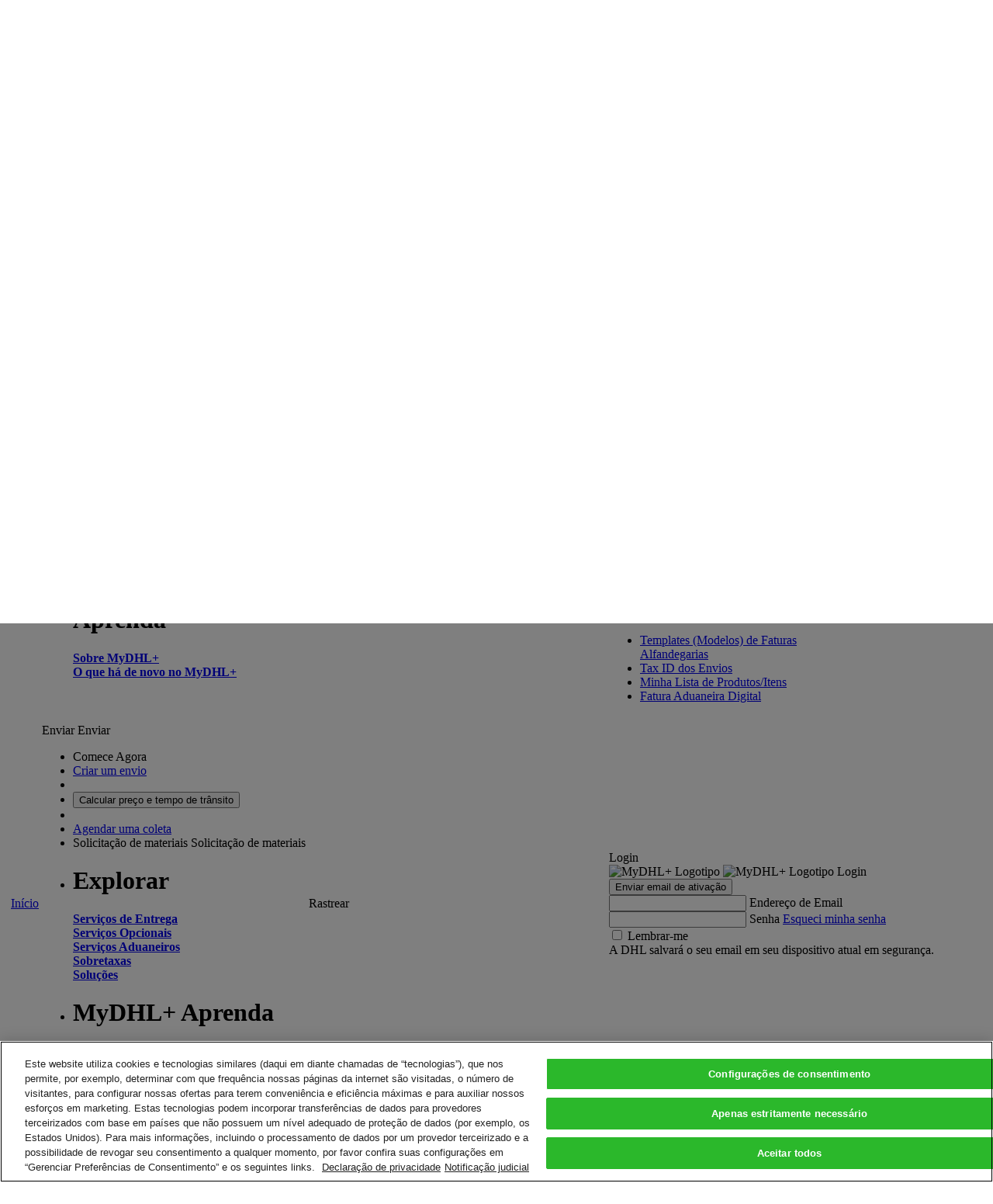

--- FILE ---
content_type: text/html; charset=utf-8
request_url: https://mydhl.express.dhl/br/pt/manage-shipments.html?statusFilters=UN_SUBMITTED
body_size: 55511
content:
<!DOCTYPE html>

    
    
<!--[if lt IE 9]><html class="lt-ie9 lt-ie10 ie-11 " lang="pt-BR"><![endif]-->
<!--[if lt IE 10]><html class="lt-ie10 ie-11 " lang="pt-BR"><![endif]-->
<!--[if (gt IE 9)|!(IE)]><!--><html lang="pt-BR"><!--<![endif]-->
    <head>
    <meta http-equiv="X-UA-Compatible" content="IE=edge,chrome=1"/>
    <meta charset="UTF-8"/>
    
    
    <title>Manage Shipments</title>
    <link rel="icon" type="image/gif" href="/etc/designs/dhl/favicon.gif"/>

    
    <script>
        if (!window.console) {
            window.console = {};

            var ie9ConsoleMethods = ['log', 'info', 'warn', 'error', 'assert', 'dir', 'clear', 'profile', 'profileEnd'];
            ie9ConsoleMethods.forEach(function (method) {
                window.console[method] = function () {};
            });
        }
    </script>

    <script>
    window.ewfApiCountryCodePrefix = "/br";
</script>


    
    

    
<link rel="canonical" href="https://mydhl.express.dhl/br/pt/manage-shipments.html"/>


    

    

    
        <link rel="stylesheet" type="text/css" href="/etc/clientlibs/dhl/global/public/stylesheets/ewf-base.df2df4023bab45e38f4c3b5d7cd63a0b79cce42503d9f8bbf605d7a99c33010b.css"/>
        <link rel="stylesheet" type="text/css" href="/etc/clientlibs/dhl/global/public/stylesheets/ewf-components.2882e3f6ef6e9d627543c16ea18533ab312650cc5c3b5799e93078b68e6d9da3.css"/>
        <link rel="stylesheet" type="text/css" href="/etc/clientlibs/dhl/global/public/stylesheets/ewf-cosmetic.06e6d2708cac7efa6a1d2b27f3ef771f4c8064328ab3bbf8742485263edc4639.css"/>
        <noscript>
            <link rel="stylesheet" type="text/css" href="/etc/clientlibs/dhl/global/public/stylesheets/noscript.e1c6de1fe089aee165a61e1d87e3f7d0843c63f3f5f6c8e524e07e4734b1e216.css"/>
        </noscript>
    

     <!--[if lte IE 9]>
        
    


 <![endif]-->
    

    

    

    

    




    
    



<script>
    var pageName = "Manage Shipments";

    window.dataLayer = {
        pageInstanceID: pageName + " - PRODUCTION",
        page: {
            pageInfo: {
                pageName: pageName,
                language: "pt",
                country: "br"
            },
            category: {
                primaryCategory: "manage-shipments",
                subCategory: "N/A"
            }
        },
        component: {},
        event: []
    };
</script>


    
<script src="/etc.clientlibs/clientlibs/granite/jquery.min.js"></script>
<script src="/etc/clientlibs/dhl/data-layer.min.fd61067a207cb8f9c6f28083e3ae130fef1b1aa1772fbb447cf667f08a7c45a6.js"></script>




    

    


        <script type="text/javascript" src="https://assets.adobedtm.com/launch-EN4beec7cc9b7a4e3bb4c409bc54b5fbc2.min.js" async></script>


    

<script>(window.BOOMR_mq=window.BOOMR_mq||[]).push(["addVar",{"rua.upush":"false","rua.cpush":"true","rua.upre":"false","rua.cpre":"true","rua.uprl":"false","rua.cprl":"false","rua.cprf":"false","rua.trans":"SJ-130aa804-52f9-4dae-a7f6-37b9b2e6cc69","rua.cook":"false","rua.ims":"false","rua.ufprl":"false","rua.cfprl":"false","rua.isuxp":"false","rua.texp":"norulematch","rua.ceh":"false","rua.ueh":"false","rua.ieh.st":"0"}]);</script>
                              <script>!function(a){var e="https://s.go-mpulse.net/boomerang/",t="addEventListener";if("False"=="True")a.BOOMR_config=a.BOOMR_config||{},a.BOOMR_config.PageParams=a.BOOMR_config.PageParams||{},a.BOOMR_config.PageParams.pci=!0,e="https://s2.go-mpulse.net/boomerang/";if(window.BOOMR_API_key="6NEL7-ZG2WM-689JW-T7KXN-NCBBF",function(){function n(e){a.BOOMR_onload=e&&e.timeStamp||(new Date).getTime()}if(!a.BOOMR||!a.BOOMR.version&&!a.BOOMR.snippetExecuted){a.BOOMR=a.BOOMR||{},a.BOOMR.snippetExecuted=!0;var i,_,o,r=document.createElement("iframe");if(a[t])a[t]("load",n,!1);else if(a.attachEvent)a.attachEvent("onload",n);r.src="javascript:void(0)",r.title="",r.role="presentation",(r.frameElement||r).style.cssText="width:0;height:0;border:0;display:none;",o=document.getElementsByTagName("script")[0],o.parentNode.insertBefore(r,o);try{_=r.contentWindow.document}catch(O){i=document.domain,r.src="javascript:var d=document.open();d.domain='"+i+"';void(0);",_=r.contentWindow.document}_.open()._l=function(){var a=this.createElement("script");if(i)this.domain=i;a.id="boomr-if-as",a.src=e+"6NEL7-ZG2WM-689JW-T7KXN-NCBBF",BOOMR_lstart=(new Date).getTime(),this.body.appendChild(a)},_.write("<bo"+'dy onload="document._l();">'),_.close()}}(),"".length>0)if(a&&"performance"in a&&a.performance&&"function"==typeof a.performance.setResourceTimingBufferSize)a.performance.setResourceTimingBufferSize();!function(){if(BOOMR=a.BOOMR||{},BOOMR.plugins=BOOMR.plugins||{},!BOOMR.plugins.AK){var e="true"=="true"?1:0,t="",n="gqhgoqixfuxmy2lfaerq-f-e6877d788-clientnsv4-s.akamaihd.net",i="false"=="true"?2:1,_={"ak.v":"39","ak.cp":"603171","ak.ai":parseInt("393069",10),"ak.ol":"0","ak.cr":8,"ak.ipv":4,"ak.proto":"h2","ak.rid":"afe93ade","ak.r":47370,"ak.a2":e,"ak.m":"a","ak.n":"essl","ak.bpcip":"52.14.103.0","ak.cport":51578,"ak.gh":"23.208.24.76","ak.quicv":"","ak.tlsv":"tls1.2","ak.0rtt":"","ak.0rtt.ed":"","ak.csrc":"-","ak.acc":"","ak.t":"1768227107","ak.ak":"hOBiQwZUYzCg5VSAfCLimQ==vZwW3zskC24/WbtrpVy/8+d6fLOBYQAlSLvEEP8U/1Y0HttI1RX5p6e7Eq18UcHdY+FPypK2/cHVelS46sPcUT6w1+QvTvIXoyqOD8L78A5/Dt5+GG1FJlchYWI799yEmZwDUrA82i448IQtX8SpHE7M259t2GQatnQrNDcvB0Kt17pp2+f2c3SN13tl7DHcVvGfFl4h7LmOOEPqHUvSeRv7dJlfX1Owo+AXmJZAChXympRR48J6S+0w6SdA/dLnkHZLV43bsxTK92XDXaPUgM2GrKS4oNduXyo0zs7pw7d3d7eVipZx2wFw17tBAWxjrwhDsVb1AsTIpGJk5oVMay5OMgLBma8Bq+3dmS/etRAOKwbvjb+g46LyPP+pzhLjGT8SjwC1WG3XRndWo3brSueMhBVPHcQsXDiW448jKFU=","ak.pv":"289","ak.dpoabenc":"","ak.tf":i};if(""!==t)_["ak.ruds"]=t;var o={i:!1,av:function(e){var t="http.initiator";if(e&&(!e[t]||"spa_hard"===e[t]))_["ak.feo"]=void 0!==a.aFeoApplied?1:0,BOOMR.addVar(_)},rv:function(){var a=["ak.bpcip","ak.cport","ak.cr","ak.csrc","ak.gh","ak.ipv","ak.m","ak.n","ak.ol","ak.proto","ak.quicv","ak.tlsv","ak.0rtt","ak.0rtt.ed","ak.r","ak.acc","ak.t","ak.tf"];BOOMR.removeVar(a)}};BOOMR.plugins.AK={akVars:_,akDNSPreFetchDomain:n,init:function(){if(!o.i){var a=BOOMR.subscribe;a("before_beacon",o.av,null,null),a("onbeacon",o.rv,null,null),o.i=!0}return this},is_complete:function(){return!0}}}}()}(window);</script></head>

    







<body class="    " ewf-persona-type="" ewf-persona-type-is-preview-mode="false" ewf-first-meaningful-paint="" ewf-ie11-identify="" ewf-new-look="true" bindonce>

    

    <div ewf-session-manager="">
    </div>

    <script>
        window.CKEDITOR_BASEPATH = '/etc/clientlibs/dhl/global/public/js/lib/angular/ckeditor/';
    </script>

    
    
    
    
    
    


<script type="text/ng-template" id="tracking-popup-v2.html">
    <ul class="dropdown__col v2-dropdown__col v2-dropdown__col--wide dropdown__list v2-dropdown__list" role="presentation">
        <form role="form" novalidate>
            <strong class="label">
    
        RASTREAMENTO RÁPIDO
    
    
</strong>
            <div ewf-tracking-input="" ewf-tracking-input-numbers="trackingPopupCtrl.trackingNumbers" ewf-tracking-input-class="textarea" ewf-tracking-input-placeholder="'Inserir até 10 números separados por vírgulas ou parágrafos'"></div>
            <div class="tracking-popup__btn-wrap v2-tracking-popup__btn-wrap">
                <button type="submit" class="btn btn_success btn_small " data-tracking="{'type':'trackingPopup','title':{'en': 'Track shipments'}}" ewfc-submit="trackingPopupCtrl.trackShipments()" aqa-id="submitTrackingNumbersBtn">
                    
    
        Rastrear
    
    

                </button>
            </div>
        </form>
    </ul>

    <ul class="dropdown__col v2-dropdown__col v2-dropdown__col--wide dropdown__list v2-dropdown__list" role="presentation">
        
    
        Acompanhe os seus envios por n&uacute;mero ou <a href="/br/pt/tracking.html#/track-by-reference" target="_self" data-tracking="{'type':'manage-shipments','title':{'en': 'reference'}}">refer&ecirc;ncia</a>, para verificar o status ou obter a comprovante de entrega.
    
    

        <p>
    
        Gostaria de manter o hist&oacute;rico de seus envios? <a href="/br/pt/registration.html" target="_self" data-tracking="{'type':'manage-shipments','title':{'en': 'Register'}}">Registe-se</a> no MyDHL+ agora!
    
    
</p>
        
    </ul>
    
</script>

<script type="text/ng-template" id="tracking-input.html">
    <div ewf-control="" ewf-error-messages="trackingInputCtrl.trackingErrors">
        <textarea name="trackingNumbers" required="" placeholder="{{trackingInputCtrl.placeholder}}" ng-model="trackingInputCtrl.trackingNumbers" ng-class="trackingInputCtrl.inputClass" ewf-tracking-numbers="" aqa-id="trackByNumberTextArea"></textarea>
    </div>
</script>

<script type="text/ng-template" id="components/navigation/group-switcher/group-switcher-popup-template">
    <div ewf-modal="" ewf-modal-dialog-width="full" ewf-modal-title="Selecione Grupo e Padrão" ewf-group-switcher>
        <div class="ewf-modal__body">
            
    
        Pode selecionar o grupo que deseja criar e gerernciar envios e também definir seu grupo padrão. As opções de envio serão baseadas nas configurações do grupo.
    
    



            <table class="data-table data-table__clickable-rows border-top-none margin-bottom" ng-if="groupSwitcherCtrl.availableGroups.coreGroupInfo">
                <thead>
                    <tr class="data-table__header">
                        <th class="data-table__header-cell"></th>
                        <th class="data-table__item-type"></th>
                        <th class="data-table__header-cell link">
    
        Número de conta
    
    
</th>
                        <th class="data-table__header-cell link">
    
        Nome
    
    
</th>
                        <th class="data-table__header-cell link">
    
        Empresa
    
    
</th>
                        <th class="data-table__header-cell link">
    
        Padrão
    
    
</th>
                    </tr>
                </thead>
                <tbody>
                    <tr class="data-table__item" ng-class="{'data-table__item-selected': groupSwitcherCtrl.isGroupCurrent(groupSwitcherCtrl.availableGroups.coreGroupInfo)}">
                        <td class="data-table__cell radio-cell" ng-click="groupSwitcherCtrl.setCurrentGroup(groupSwitcherCtrl.availableGroups.coreGroupInfo)">
                            <label class="radio">
                                <input type="radio" class="radio__input" ng-value="groupSwitcherCtrl.availableGroups.coreGroupInfo" ng-model="groupSwitcherCtrl.currentGroup"/>
                                <span class="label"></span>
                            </label>
                        </td>
                        <td class="data-table__item-type"></td>
                        <td class="data-table__cell fw-bold" ng-bind="groupSwitcherCtrl.getCoreAccountNumber()" ng-click="groupSwitcherCtrl.setCurrentGroup(groupSwitcherCtrl.availableGroups.coreGroupInfo)">
                        </td>
                        <td class="data-table__cell" ng-bind="groupSwitcherCtrl.availableGroups.coreGroupInfo.contactName">
                        </td>
                        <td class="data-table__cell" ng-bind="groupSwitcherCtrl.availableGroups.coreGroupInfo.contactCompany">
                        </td>
                        <td class="data-table__cell radio-cell radio-cell-with-border" ng-click="groupSwitcherCtrl.setDefaultGroup(groupSwitcherCtrl.availableGroups.coreGroupInfo)">
                            <label class="radio">
                                <input type="radio" class="radio__input" ng-value="groupSwitcherCtrl.availableGroups.coreGroupInfo" ng-model="groupSwitcherCtrl.defaultGroup"/>
                                <span class="label"></span>
                            </label>
                        </td>
                    </tr>
                </tbody>
            </table>

            <table class="data-table data-table__clickable-rows border-top-none margin-bottom" ng-if="groupSwitcherCtrl.availableGroups.corpGroupInfo.length">
                <thead>
                    <tr class="data-table__header">
                        <th class="data-table__header-cell"></th>
                        <th class="data-table__item-type"></th>
                        <th class="data-table__header-cell link">
    
        Nome
    
    
</th>
                        <th class="data-table__header-cell link">
    
        Administrador Corp/Grupo
    
    
</th>
                        <th class="data-table__header-cell link">
    
        Padrão
    
    
</th>
                    </tr>
                </thead>
                <tbody>
                    <tr class="data-table__item" ng-repeat="group in groupSwitcherCtrl.availableGroups.corpGroupInfo" ng-class="{'data-table__item-selected': groupSwitcherCtrl.isGroupCurrent(group)}">
                        <td class="data-table__cell radio-cell" data-tracking="{'type':'groupSwitcherSection','title':{'en': 'Set {{group.group}}'}}" ng-click="groupSwitcherCtrl.setCurrentGroup(group)">
                            <label class="radio">
                                <input type="radio" class="radio__input" ng-value="group" ng-model="groupSwitcherCtrl.currentGroup"/>
                                <span class="label"></span>
                            </label>
                        </td>
                        <td class="data-table__item-type"></td>
                        <td class="data-table__cell fw-bold" data-tracking="{'type':'groupSwitcherSection','title':{'en': 'Set group {{group.group}}'}}" ng-bind="group.groupName" ng-click="groupSwitcherCtrl.setCurrentGroup(group)">
                        </td>
                        <td class="data-table__cell" ng-bind="groupSwitcherCtrl.isCorpOrGroupAdmin(group)">
                        </td>
                        <td class="data-table__cell radio-cell radio-cell-with-border" data-tracking="{'type':'groupSwitcherSection','title':{'en': 'Set default {{group.group}}'}}" ng-click="groupSwitcherCtrl.setDefaultGroup(group)">
                            <label class="radio">
                                <input type="radio" class="radio__input" ng-value="group" ng-model="groupSwitcherCtrl.defaultGroup"/>
                                <span class="label"></span>
                            </label>
                        </td>
                    </tr>
                </tbody>
            </table>

            <div ng-if="groupSwitcherCtrl.availableGroups.authorizedAccGroupInfo.length">
                <p>
    
        Selecione a conta que pretende utilizar como padrão na criação de envios. Você pode alterar os padrões sempre que necessitar.
    
    
</p>
                <table class="data-table data-table__clickable-rows border-top-none margin-bottom">
                    <thead>
                        <tr class="data-table__header">
                            <th class="data-table__header-cell"></th>
                            <th class="data-table__item-type"></th>
                            <th class="data-table__header-cell link">
    
        Nome da Autorização
    
    
</th>
                            <th class="data-table__header-cell link">
    
        Número de conta
    
    
</th>
                            <th class="data-table__header-cell link">
    
        Autorizado por
    
    
</th>
                            <th class="data-table__header-cell link">
    
        Enviar De
    
    
</th>
                            <th class="data-table__header-cell link">
    
        Enviar para
    
    
</th>
                            <th class="data-table__header-cell link">
    
        Padrão
    
    
</th>
                        </tr>
                    </thead>
                    <tbody>
                        <tr class="data-table__item" ng-repeat="group in groupSwitcherCtrl.availableGroups.authorizedAccGroupInfo" ng-class="{'data-table__item-selected': groupSwitcherCtrl.isGroupCurrent(group)}">
                            <td class="data-table__cell radio-cell" ng-click="groupSwitcherCtrl.setCurrentGroup(group)">
                                <label class="radio">
                                    <input type="radio" class="radio__input" ng-value="group" ng-model="groupSwitcherCtrl.currentGroup"/>
                                    <span class="label"></span>
                                </label>
                            </td>
                            <td class="data-table__item-type"></td>
                            <td class="data-table__cell" ng-bind="group.groupName" ng-click="groupSwitcherCtrl.setCurrentGroup(group)">
                            </td>
                            <td class="data-table__cell" ng-bind="group.accountNumber" ng-click="groupSwitcherCtrl.setCurrentGroup(group)">
                            </td>
                            <td class="data-table__cell" ng-bind="group.accountOwnerName">
                            </td>
                            <td class="data-table__cell" ng-bind="groupSwitcherCtrl.getAddressToDisplay(group.shipFromAddressInfo)">
                            </td>
                            <td class="data-table__cell" ng-bind="groupSwitcherCtrl.getAddressToDisplay(group.shipToAddressInfo)">
                            </td>
                            <td class="data-table__cell radio-cell radio-cell-with-border" ng-click="groupSwitcherCtrl.setDefaultGroup(group)">
                                <label class="radio">
                                    <input type="radio" class="radio__input" ng-value="group" ng-model="groupSwitcherCtrl.defaultGroup"/>
                                    <span class="label"></span>
                                </label>
                            </td>
                        </tr>
                    </tbody>
                </table>
            </div>
        </div>

        <div class="ewf-modal__footer">
            <button type="button" class="btn btn_success" data-tracking="{'type':'groupSwitcherSection','title':{'en': 'Submit'}}" ng-click="groupSwitcherCtrl.submitGroupSwitcherForm($close)" aqa-id="applyGroupsButton">
    
        Selecione
    
    
</button>
        </div>
    </div>
</script>

<script type="text/ng-template" id="page-search-field.html">
    <label class="page-search">
        <span class="page-search-divider"></span>
        <i class="dhlicon-v2-search page-search-icon" ng-click="pageSearchFieldCtrl.expandSearchField()" data-tracking="{'type':'topNavSearchOpen','title':{'en': 'Open search bar in top navigation'}}" aria-label="Open search bar in top navigation"></i>
        <span ng-if="pageSearchFieldCtrl.isExpanded">
            <i class="dhlicon-v2-close page-search-icon icon-within-input-close" ng-click="pageSearchFieldCtrl.collapseSearchField()" data-tracking="{'type':'topNavSearchClose','title':{'en': 'Close search bar in top navigation'}}" aria-label="Close search bar in top navigation"></i>
            <i class="dhlicon-v2-search page-search-icon icon-within-input-search" ng-click="pageSearchFieldCtrl.redirectToSearch()" data-tracking="{'type':'topNavSearchSearch','title':{'en': 'Start search in top navigation'}}" aria-label="Start search in top navigation"></i>
        </span>
        <input type="text" class="page-search-field" placeholder="Buscar" ng-model="pageSearchFieldCtrl.searchTerm" ng-keypress="pageSearchFieldCtrl.onKeyPress($event)" ng-class="pageSearchFieldCtrl.isExpanded ? 'page-search-field-expanded' : 'page-search-dropdown-hidden'" ng-blur="pageSearchFieldCtrl.collapseWithDelay()" typeahead="suggestion for suggestion in pageSearchFieldCtrl.getSuggestions($viewValue)" typeahead-on-select="pageSearchFieldCtrl.selectSuggestion($item)" typeahead-wait-ms="300" typeahead-min-length="2" typeahead-focus-first="false" ewf-typeahead-custom-open="" ewf-typeahead-custom-open-prohibit-empty="true"/>
        <div class="search-quick-links" ng-class="{'is-visible': pageSearchFieldCtrl.areQuickLinksDisplayed()}" ewf-search-quick-links="[{&#34;text&#34;:&#34;Calcular preço e tempo de trânsito&#34;,&#34;spanTagText&#34;:null,&#34;spanTagLocation&#34;:&#34;beforeTheLink&#34;},{&#34;text&#34;:&#34;Rastrear seus envios&#34;,&#34;spanTagText&#34;:null,&#34;spanTagLocation&#34;:&#34;beforeTheLink&#34;},{&#34;text&#34;:&#34;Serviços de Entrega&#34;,&#34;spanTagText&#34;:null,&#34;spanTagLocation&#34;:&#34;beforeTheLink&#34;}]" ewf-search-quick-links-on-click="pageSearchFieldCtrl.selectQuickLink(quickLinkText)">
        </div>
    </label>
</script>

<script type="text/ng-template" id="search-quick-links.html">
    <ul>
        <li class="search-quick-links-title">
            Links rápidos
        </li>
        <li class="search-quick-links-link" ng-click="searchQuickLinksCtrl.handleClick(quickLink.text)" ng-repeat="quickLink in searchQuickLinksCtrl.quickLinksList">
            <span class="accessibility-item" ng-if="searchQuickLinksCtrl.isSpanTagLocatedBeforeLink(quickLink.spanTagLocation)" ng-bind="quickLink.spanTagText">
            </span>
            <span ng-bind="quickLink.text"></span>
            <span class="accessibility-item" ng-if="searchQuickLinksCtrl.isSpanTagLocatedAfterLink(quickLink.spanTagLocation)" ng-bind="quickLink.spanTagText">
            </span>
        </li>
    </ul>
</script>




<header class="header v2-header" role="banner">
    <div class="v2-header__container " ewf-top-nav="">
        <script type="text/ng-template" id="company-logo-v2.html">
    <img class="corp-nav-logo" alt="&amp;lt;div class=&amp;quot;ewf_dictionary_value&amp;quot;&amp;gt;DHL Express&amp;amp;nbsp;Logotipo&amp;lt;/div&amp;gt;" ng-src="{{companyLogoCtrl.logoPath}}"/>
</script>

<script type="text/ng-template" id="corp-nav/whitelist-status.html">
    <div ng-if="whitelistStatusCtrl.translatedWhitelistStatus">
        <span>
    
        Whitelist status
    
    
</span>
        <b ng-bind="whitelistStatusCtrl.translatedWhitelistStatus"></b>
    </div>
</script>


<div id="corp-nav-container" ewf-corp-nav-blink-workaround>
    
    <script>
        var isCorpNavDisplayed = window.localStorage.ewfIsCorpNavDisplayed;
        if (typeof isCorpNavDisplayed === 'undefined' || isCorpNavDisplayed === 'false') {
            document.getElementById('corp-nav-container').className = 'is-hidden';
        }
    </script>
    <div class="corp-nav" ng-if="topNavCtrl.isCorpNavDisplayed">
        <div class="v2-header-bar" ng-cloak>
            <div class="v2-horizontal-page-spacing">
                <div class="corp-nav-item" ewf-group-switcher-link>
                    

<div ng-if="groupSwitcherLinkCtrl.isVisible">
    
    
        Enviando para:
    
    

    <a class="corp-nav-link" data-tracking="{'type':'groupSwitcherLink','title':{'en': 'Show switcher'}}" ng-click="groupSwitcherLinkCtrl.showSwitcher()">
        <span ng-bind="groupSwitcherLinkCtrl.currentGroup"></span>
        <i class="corp-nav-icon dhlicon-v2-carat-down"></i>
    </a>
</div>
<div ng-if="groupSwitcherLinkCtrl.isSingleCorpGroupVisible">
    
    
        Enviando para:
    
    

    <span class="corp-nav-link" ng-bind="groupSwitcherLinkCtrl.currentGroup"></span>
</div>

                </div>
                <div class="corp-nav-item whitelist-status" ewf-whitelist-status>
                </div>
                <div class="corp-nav-item" bo-if="topNavCtrl.hasCorpAdminAccess()">
                    


<span bo-bind="topNavCtrl.getCompanyName()"></span>
<a class="corp-nav-link" href="/br/pt/corporate.html" data-tracking="{'type':'dhlCorpNav','title':{'en': 'User management page'}}">
    
    
        Definições Admin
    
    

    <i class="corp-nav-icon dhlicon-v2-carat-right"></i>
</a>

                </div>
                <div class="corp-nav-item" ewf-compile-once-if="topNavCtrl.isShowCorporateLogo(firstMeaningfulPaintCtrl.areCriticalComponentsReady())">
                    <div ewf-company-logo="" ewf-company-logo-v2="true"></div>
                </div>
            </div>
        </div>
    </div>
</div>


        <nav class="top-bar v2-top-bar v2-header-bar" aqa-id="eyebrowNav">
            <div class="v2-horizontal-page-spacing">
                <div class="header__logo v2-header__logo"><a target="_blank" href="/br/pt/home.html" data-tracking="{&#34;type&#34;:&#34;dhlHeaderLogo&#34;,&#34;title&#34;:{&#34;en&#34;:&#34;&#34;}}">
    
    <img class="cq-dd-image " src="/content/dhl/br/pt/_jcr_content/top-nav-v2/image.img.png/1614969224184.png" alt="DHL Express" data-emptytext="Image"/>
</a>
</div>
                

<script type="text/ng-template" id="/templates/location-search-layout-v2.html">
    <div class="country v2-country" aria-label="País/Território" ng-click="locationSearchCtrl.resetSearch()" ewf-click-descendant-class="country-clicked">
        
<div class="v2-country__current" ng-class="{disabled: locationSearchCtrl.isCountrySelectorDisabled()}" aqa-id="currentCountryDisabledIfLoggedIn">
    <i class="country__current-flag flag flag_BR"></i>
</div>

        <ul class="country__list" ng-cloak="" ng-hide="locationSearchCtrl.isCountrySelectorDisabled()">
            <li>
                <form name="locationSearchForm" class="country__search-form" ng-submit="locationSearchCtrl.selectCountry()" ewf-form="locationSearchForm">
                    <div ewf-field="locationSearchKeyword">
                        <span class="field">
                            <i class="dhlicon-search country__search-icon"></i>
                            <input type="text" autocomplete="off" name="searchKeyword" class="search-field country__search input input_width_full" placeholder="Filtro Rápido" ng-model="locationSearchCtrl.searchKeyword" ewf-input/>
                            <span class="validation-mark"></span>
                        </span>
                        <div ewf-validation-errors></div>
                    </div>
                </form>
            </li>
            <li class="country__item v2-country__item" ng-repeat="country in locationSearchCtrl.countries | filter: locationSearchCtrl.countryMatchesQuery">
                <a class="country__link v2-country__link" ng-href="{{country.url}}" data-tracking="{'type':'locationSearch','title':{'en': 'Remove reference {{country.code}}'}}" ng-click="locationSearchCtrl.saveCountryAndLanguage(country.code)">
                    <span ng-bind="country.name"></span>
                    <i class="country__flag flag" ng-class="'flag_' + (country.code | uppercase)"></i>
                </a>
            </li>
        </ul>
    </div>
</script>



<div class="country-selector" id="country">
    <div ewf-location-search="[{&#34;code&#34;:&#34;af&#34;,&#34;name&#34;:&#34;Afghanistan&#34;,&#34;url&#34;:&#34;/content/dhl/af/en/home.html&#34;,&#34;localizedConfiguredUrl&#34;:null,&#34;newLook&#34;:true},{&#34;code&#34;:&#34;al&#34;,&#34;name&#34;:&#34;Albania&#34;,&#34;url&#34;:&#34;/content/dhl/al/en/home.html&#34;,&#34;localizedConfiguredUrl&#34;:null,&#34;newLook&#34;:true},{&#34;code&#34;:&#34;dz&#34;,&#34;name&#34;:&#34;Algeria&#34;,&#34;url&#34;:&#34;/content/dhl/dz/fr/home.html&#34;,&#34;localizedConfiguredUrl&#34;:null,&#34;newLook&#34;:true},{&#34;code&#34;:&#34;as&#34;,&#34;name&#34;:&#34;American Samoa&#34;,&#34;url&#34;:&#34;/content/dhl/as/en/home.html&#34;,&#34;localizedConfiguredUrl&#34;:null,&#34;newLook&#34;:true},{&#34;code&#34;:&#34;ad&#34;,&#34;name&#34;:&#34;Andorra&#34;,&#34;url&#34;:&#34;/content/dhl/ad/en/home.html&#34;,&#34;localizedConfiguredUrl&#34;:null,&#34;newLook&#34;:true},{&#34;code&#34;:&#34;ao&#34;,&#34;name&#34;:&#34;Angola&#34;,&#34;url&#34;:&#34;/content/dhl/ao/pt/home.html&#34;,&#34;localizedConfiguredUrl&#34;:null,&#34;newLook&#34;:true},{&#34;code&#34;:&#34;ai&#34;,&#34;name&#34;:&#34;Anguilla&#34;,&#34;url&#34;:&#34;/content/dhl/ai/en/home.html&#34;,&#34;localizedConfiguredUrl&#34;:null,&#34;newLook&#34;:true},{&#34;code&#34;:&#34;ag&#34;,&#34;name&#34;:&#34;Antigua and Barbuda&#34;,&#34;url&#34;:&#34;/content/dhl/ag/en/home.html&#34;,&#34;localizedConfiguredUrl&#34;:null,&#34;newLook&#34;:true},{&#34;code&#34;:&#34;ar&#34;,&#34;name&#34;:&#34;Argentina&#34;,&#34;url&#34;:&#34;/content/dhl/ar/es/home.html&#34;,&#34;localizedConfiguredUrl&#34;:null,&#34;newLook&#34;:true},{&#34;code&#34;:&#34;am&#34;,&#34;name&#34;:&#34;Armenia&#34;,&#34;url&#34;:&#34;/content/dhl/am/en/home.html&#34;,&#34;localizedConfiguredUrl&#34;:null,&#34;newLook&#34;:true},{&#34;code&#34;:&#34;aw&#34;,&#34;name&#34;:&#34;Aruba&#34;,&#34;url&#34;:&#34;/content/dhl/aw/en/home.html&#34;,&#34;localizedConfiguredUrl&#34;:null,&#34;newLook&#34;:true},{&#34;code&#34;:&#34;au&#34;,&#34;name&#34;:&#34;Australia&#34;,&#34;url&#34;:&#34;/content/dhl/au/en/home.html&#34;,&#34;localizedConfiguredUrl&#34;:null,&#34;newLook&#34;:true},{&#34;code&#34;:&#34;at&#34;,&#34;name&#34;:&#34;Austria&#34;,&#34;url&#34;:&#34;/content/dhl/at/de/home.html&#34;,&#34;localizedConfiguredUrl&#34;:null,&#34;newLook&#34;:true},{&#34;code&#34;:&#34;az&#34;,&#34;name&#34;:&#34;Azerbaijan&#34;,&#34;url&#34;:&#34;/content/dhl/az/en/home.html&#34;,&#34;localizedConfiguredUrl&#34;:null,&#34;newLook&#34;:true},{&#34;code&#34;:&#34;bs&#34;,&#34;name&#34;:&#34;Bahamas&#34;,&#34;url&#34;:&#34;/content/dhl/bs/en/home.html&#34;,&#34;localizedConfiguredUrl&#34;:null,&#34;newLook&#34;:true},{&#34;code&#34;:&#34;bh&#34;,&#34;name&#34;:&#34;Bahrain&#34;,&#34;url&#34;:&#34;/content/dhl/bh/en/home.html&#34;,&#34;localizedConfiguredUrl&#34;:null,&#34;newLook&#34;:true},{&#34;code&#34;:&#34;bd&#34;,&#34;name&#34;:&#34;Bangladesh&#34;,&#34;url&#34;:&#34;/content/dhl/bd/en/home.html&#34;,&#34;localizedConfiguredUrl&#34;:null,&#34;newLook&#34;:true},{&#34;code&#34;:&#34;bb&#34;,&#34;name&#34;:&#34;Barbados&#34;,&#34;url&#34;:&#34;/content/dhl/bb/en/home.html&#34;,&#34;localizedConfiguredUrl&#34;:null,&#34;newLook&#34;:true},{&#34;code&#34;:&#34;by&#34;,&#34;name&#34;:&#34;Belarus&#34;,&#34;url&#34;:&#34;/content/dhl/by/en/home.html&#34;,&#34;localizedConfiguredUrl&#34;:null,&#34;newLook&#34;:true},{&#34;code&#34;:&#34;be&#34;,&#34;name&#34;:&#34;Belgium&#34;,&#34;url&#34;:&#34;/content/dhl/be/en/home.html&#34;,&#34;localizedConfiguredUrl&#34;:null,&#34;newLook&#34;:true},{&#34;code&#34;:&#34;bz&#34;,&#34;name&#34;:&#34;Belize&#34;,&#34;url&#34;:&#34;/content/dhl/bz/es/home.html&#34;,&#34;localizedConfiguredUrl&#34;:null,&#34;newLook&#34;:true},{&#34;code&#34;:&#34;bj&#34;,&#34;name&#34;:&#34;Benin&#34;,&#34;url&#34;:&#34;/content/dhl/bj/en/home.html&#34;,&#34;localizedConfiguredUrl&#34;:null,&#34;newLook&#34;:true},{&#34;code&#34;:&#34;bm&#34;,&#34;name&#34;:&#34;Bermuda&#34;,&#34;url&#34;:&#34;/content/dhl/bm/en/home.html&#34;,&#34;localizedConfiguredUrl&#34;:null,&#34;newLook&#34;:true},{&#34;code&#34;:&#34;bt&#34;,&#34;name&#34;:&#34;Bhutan&#34;,&#34;url&#34;:&#34;/content/dhl/bt/en/home.html&#34;,&#34;localizedConfiguredUrl&#34;:null,&#34;newLook&#34;:true},{&#34;code&#34;:&#34;bo&#34;,&#34;name&#34;:&#34;Bolivia&#34;,&#34;url&#34;:&#34;/content/dhl/bo/es/home.html&#34;,&#34;localizedConfiguredUrl&#34;:null,&#34;newLook&#34;:true},{&#34;code&#34;:&#34;xb&#34;,&#34;name&#34;:&#34;Bonaire&#34;,&#34;url&#34;:&#34;/content/dhl/xb/en/home.html&#34;,&#34;localizedConfiguredUrl&#34;:null,&#34;newLook&#34;:true},{&#34;code&#34;:&#34;ba&#34;,&#34;name&#34;:&#34;Bosnia and Herzegovina&#34;,&#34;url&#34;:&#34;/content/dhl/ba/bs/home.html&#34;,&#34;localizedConfiguredUrl&#34;:null,&#34;newLook&#34;:true},{&#34;code&#34;:&#34;bw&#34;,&#34;name&#34;:&#34;Botswana&#34;,&#34;url&#34;:&#34;/content/dhl/bw/en/home.html&#34;,&#34;localizedConfiguredUrl&#34;:null,&#34;newLook&#34;:true},{&#34;code&#34;:&#34;br&#34;,&#34;name&#34;:&#34;Brazil&#34;,&#34;url&#34;:&#34;/content/dhl/br/pt/home.html&#34;,&#34;localizedConfiguredUrl&#34;:null,&#34;newLook&#34;:true},{&#34;code&#34;:&#34;bn&#34;,&#34;name&#34;:&#34;Brunei&#34;,&#34;url&#34;:&#34;/content/dhl/bn/en/home.html&#34;,&#34;localizedConfiguredUrl&#34;:null,&#34;newLook&#34;:true},{&#34;code&#34;:&#34;bg&#34;,&#34;name&#34;:&#34;Bulgaria&#34;,&#34;url&#34;:&#34;/content/dhl/bg/bg/home.html&#34;,&#34;localizedConfiguredUrl&#34;:null,&#34;newLook&#34;:true},{&#34;code&#34;:&#34;bf&#34;,&#34;name&#34;:&#34;Burkina Faso&#34;,&#34;url&#34;:&#34;/content/dhl/bf/en/home.html&#34;,&#34;localizedConfiguredUrl&#34;:null,&#34;newLook&#34;:true},{&#34;code&#34;:&#34;bi&#34;,&#34;name&#34;:&#34;Burundi&#34;,&#34;url&#34;:&#34;/content/dhl/bi/en/home.html&#34;,&#34;localizedConfiguredUrl&#34;:null,&#34;newLook&#34;:true},{&#34;code&#34;:&#34;kh&#34;,&#34;name&#34;:&#34;Cambodia&#34;,&#34;url&#34;:&#34;/content/dhl/kh/en/home.html&#34;,&#34;localizedConfiguredUrl&#34;:null,&#34;newLook&#34;:true},{&#34;code&#34;:&#34;cm&#34;,&#34;name&#34;:&#34;Cameroon&#34;,&#34;url&#34;:&#34;/content/dhl/cm/fr/home.html&#34;,&#34;localizedConfiguredUrl&#34;:null,&#34;newLook&#34;:true},{&#34;code&#34;:&#34;ca&#34;,&#34;name&#34;:&#34;Canada&#34;,&#34;url&#34;:&#34;/content/dhl/ca/en/home.html&#34;,&#34;localizedConfiguredUrl&#34;:null,&#34;newLook&#34;:true},{&#34;code&#34;:&#34;ic&#34;,&#34;name&#34;:&#34;Canary Islands&#34;,&#34;url&#34;:&#34;/content/dhl/ic/en/home.html&#34;,&#34;localizedConfiguredUrl&#34;:null,&#34;newLook&#34;:true},{&#34;code&#34;:&#34;cv&#34;,&#34;name&#34;:&#34;Cape Verde&#34;,&#34;url&#34;:&#34;/content/dhl/cv/pt/home.html&#34;,&#34;localizedConfiguredUrl&#34;:null,&#34;newLook&#34;:true},{&#34;code&#34;:&#34;ky&#34;,&#34;name&#34;:&#34;Cayman Islands&#34;,&#34;url&#34;:&#34;/content/dhl/ky/en/home.html&#34;,&#34;localizedConfiguredUrl&#34;:null,&#34;newLook&#34;:true},{&#34;code&#34;:&#34;cf&#34;,&#34;name&#34;:&#34;Central African Republic&#34;,&#34;url&#34;:&#34;/content/dhl/cf/en/home.html&#34;,&#34;localizedConfiguredUrl&#34;:null,&#34;newLook&#34;:true},{&#34;code&#34;:&#34;td&#34;,&#34;name&#34;:&#34;Chad&#34;,&#34;url&#34;:&#34;/content/dhl/td/en/home.html&#34;,&#34;localizedConfiguredUrl&#34;:null,&#34;newLook&#34;:true},{&#34;code&#34;:&#34;cl&#34;,&#34;name&#34;:&#34;Chile&#34;,&#34;url&#34;:&#34;/content/dhl/cl/es/home.html&#34;,&#34;localizedConfiguredUrl&#34;:null,&#34;newLook&#34;:true},{&#34;code&#34;:&#34;cn&#34;,&#34;name&#34;:&#34;China&#34;,&#34;url&#34;:&#34;/content/dhl/cn/zh/home.html&#34;,&#34;localizedConfiguredUrl&#34;:null,&#34;newLook&#34;:true},{&#34;code&#34;:&#34;co&#34;,&#34;name&#34;:&#34;Colombia&#34;,&#34;url&#34;:&#34;/content/dhl/co/es/home.html&#34;,&#34;localizedConfiguredUrl&#34;:null,&#34;newLook&#34;:true},{&#34;code&#34;:&#34;mp&#34;,&#34;name&#34;:&#34;Commonwealth of Northern Mariana Islands&#34;,&#34;url&#34;:&#34;/content/dhl/mp/en/home.html&#34;,&#34;localizedConfiguredUrl&#34;:null,&#34;newLook&#34;:true},{&#34;code&#34;:&#34;km&#34;,&#34;name&#34;:&#34;Comoros&#34;,&#34;url&#34;:&#34;/content/dhl/km/fr/home.html&#34;,&#34;localizedConfiguredUrl&#34;:null,&#34;newLook&#34;:true},{&#34;code&#34;:&#34;cg&#34;,&#34;name&#34;:&#34;Congo&#34;,&#34;url&#34;:&#34;/content/dhl/cg/fr/home.html&#34;,&#34;localizedConfiguredUrl&#34;:null,&#34;newLook&#34;:true},{&#34;code&#34;:&#34;cd&#34;,&#34;name&#34;:&#34;Congo, Democratic Republic of&#34;,&#34;url&#34;:&#34;/content/dhl/cd/fr/home.html&#34;,&#34;localizedConfiguredUrl&#34;:null,&#34;newLook&#34;:true},{&#34;code&#34;:&#34;ck&#34;,&#34;name&#34;:&#34;Cook Islands&#34;,&#34;url&#34;:&#34;/content/dhl/ck/en/home.html&#34;,&#34;localizedConfiguredUrl&#34;:null,&#34;newLook&#34;:true},{&#34;code&#34;:&#34;cr&#34;,&#34;name&#34;:&#34;Costa Rica&#34;,&#34;url&#34;:&#34;/content/dhl/cr/es/home.html&#34;,&#34;localizedConfiguredUrl&#34;:null,&#34;newLook&#34;:true},{&#34;code&#34;:&#34;hr&#34;,&#34;name&#34;:&#34;Croatia&#34;,&#34;url&#34;:&#34;/content/dhl/hr/hr/home.html&#34;,&#34;localizedConfiguredUrl&#34;:null,&#34;newLook&#34;:true},{&#34;code&#34;:&#34;cu&#34;,&#34;name&#34;:&#34;Cuba&#34;,&#34;url&#34;:&#34;/content/dhl/cu/en/contact-us.html&#34;,&#34;localizedConfiguredUrl&#34;:null,&#34;newLook&#34;:true},{&#34;code&#34;:&#34;xc&#34;,&#34;name&#34;:&#34;Curacao&#34;,&#34;url&#34;:&#34;/content/dhl/xc/en/home.html&#34;,&#34;localizedConfiguredUrl&#34;:null,&#34;newLook&#34;:true},{&#34;code&#34;:&#34;cy&#34;,&#34;name&#34;:&#34;Cyprus&#34;,&#34;url&#34;:&#34;/content/dhl/cy/el/home.html&#34;,&#34;localizedConfiguredUrl&#34;:null,&#34;newLook&#34;:true},{&#34;code&#34;:&#34;cz&#34;,&#34;name&#34;:&#34;Czech Republic&#34;,&#34;url&#34;:&#34;/content/dhl/cz/cs/home.html&#34;,&#34;localizedConfiguredUrl&#34;:null,&#34;newLook&#34;:true},{&#34;code&#34;:&#34;dk&#34;,&#34;name&#34;:&#34;Denmark&#34;,&#34;url&#34;:&#34;/content/dhl/dk/da/home.html&#34;,&#34;localizedConfiguredUrl&#34;:null,&#34;newLook&#34;:true},{&#34;code&#34;:&#34;dj&#34;,&#34;name&#34;:&#34;Djibouti&#34;,&#34;url&#34;:&#34;/content/dhl/dj/en/home.html&#34;,&#34;localizedConfiguredUrl&#34;:null,&#34;newLook&#34;:true},{&#34;code&#34;:&#34;dm&#34;,&#34;name&#34;:&#34;Dominica&#34;,&#34;url&#34;:&#34;/content/dhl/dm/en/home.html&#34;,&#34;localizedConfiguredUrl&#34;:null,&#34;newLook&#34;:true},{&#34;code&#34;:&#34;do&#34;,&#34;name&#34;:&#34;Dominican Republic&#34;,&#34;url&#34;:&#34;/content/dhl/do/es/home.html&#34;,&#34;localizedConfiguredUrl&#34;:null,&#34;newLook&#34;:true},{&#34;code&#34;:&#34;ec&#34;,&#34;name&#34;:&#34;Ecuador&#34;,&#34;url&#34;:&#34;/content/dhl/ec/es/home.html&#34;,&#34;localizedConfiguredUrl&#34;:null,&#34;newLook&#34;:true},{&#34;code&#34;:&#34;eg&#34;,&#34;name&#34;:&#34;Egypt&#34;,&#34;url&#34;:&#34;/content/dhl/eg/en/home.html&#34;,&#34;localizedConfiguredUrl&#34;:null,&#34;newLook&#34;:true},{&#34;code&#34;:&#34;sv&#34;,&#34;name&#34;:&#34;El Salvador&#34;,&#34;url&#34;:&#34;/content/dhl/sv/es/home.html&#34;,&#34;localizedConfiguredUrl&#34;:null,&#34;newLook&#34;:true},{&#34;code&#34;:&#34;gq&#34;,&#34;name&#34;:&#34;Equatorial Guinea&#34;,&#34;url&#34;:&#34;/content/dhl/gq/es/home.html&#34;,&#34;localizedConfiguredUrl&#34;:null,&#34;newLook&#34;:true},{&#34;code&#34;:&#34;ee&#34;,&#34;name&#34;:&#34;Estonia&#34;,&#34;url&#34;:&#34;/content/dhl/ee/et/home.html&#34;,&#34;localizedConfiguredUrl&#34;:null,&#34;newLook&#34;:true},{&#34;code&#34;:&#34;sz&#34;,&#34;name&#34;:&#34;Eswatini&#34;,&#34;url&#34;:&#34;/content/dhl/sz/en/home.html&#34;,&#34;localizedConfiguredUrl&#34;:null,&#34;newLook&#34;:true},{&#34;code&#34;:&#34;et&#34;,&#34;name&#34;:&#34;Ethiopia&#34;,&#34;url&#34;:&#34;/content/dhl/et/en/home.html&#34;,&#34;localizedConfiguredUrl&#34;:null,&#34;newLook&#34;:true},{&#34;code&#34;:&#34;fk&#34;,&#34;name&#34;:&#34;Falkland Islands&#34;,&#34;url&#34;:&#34;/content/dhl/fk/en/home.html&#34;,&#34;localizedConfiguredUrl&#34;:null,&#34;newLook&#34;:true},{&#34;code&#34;:&#34;fo&#34;,&#34;name&#34;:&#34;Faroe Island&#34;,&#34;url&#34;:&#34;/content/dhl/fo/en/home.html&#34;,&#34;localizedConfiguredUrl&#34;:null,&#34;newLook&#34;:true},{&#34;code&#34;:&#34;fj&#34;,&#34;name&#34;:&#34;Fiji&#34;,&#34;url&#34;:&#34;/content/dhl/fj/en/home.html&#34;,&#34;localizedConfiguredUrl&#34;:null,&#34;newLook&#34;:true},{&#34;code&#34;:&#34;fi&#34;,&#34;name&#34;:&#34;Finland&#34;,&#34;url&#34;:&#34;/content/dhl/fi/fi/home.html&#34;,&#34;localizedConfiguredUrl&#34;:null,&#34;newLook&#34;:true},{&#34;code&#34;:&#34;fr&#34;,&#34;name&#34;:&#34;France&#34;,&#34;url&#34;:&#34;/content/dhl/fr/fr/home.html&#34;,&#34;localizedConfiguredUrl&#34;:null,&#34;newLook&#34;:true},{&#34;code&#34;:&#34;ga&#34;,&#34;name&#34;:&#34;Gabon&#34;,&#34;url&#34;:&#34;/content/dhl/ga/fr/home.html&#34;,&#34;localizedConfiguredUrl&#34;:null,&#34;newLook&#34;:true},{&#34;code&#34;:&#34;gm&#34;,&#34;name&#34;:&#34;Gambia&#34;,&#34;url&#34;:&#34;/content/dhl/gm/en/home.html&#34;,&#34;localizedConfiguredUrl&#34;:null,&#34;newLook&#34;:true},{&#34;code&#34;:&#34;ge&#34;,&#34;name&#34;:&#34;Georgia&#34;,&#34;url&#34;:&#34;/content/dhl/ge/en/home.html&#34;,&#34;localizedConfiguredUrl&#34;:null,&#34;newLook&#34;:true},{&#34;code&#34;:&#34;de&#34;,&#34;name&#34;:&#34;Germany&#34;,&#34;url&#34;:&#34;/content/dhl/de/de/home.html&#34;,&#34;localizedConfiguredUrl&#34;:null,&#34;newLook&#34;:true},{&#34;code&#34;:&#34;gh&#34;,&#34;name&#34;:&#34;Ghana&#34;,&#34;url&#34;:&#34;/content/dhl/gh/en/home.html&#34;,&#34;localizedConfiguredUrl&#34;:null,&#34;newLook&#34;:true},{&#34;code&#34;:&#34;gi&#34;,&#34;name&#34;:&#34;Gibraltar&#34;,&#34;url&#34;:&#34;/content/dhl/gi/en/auth/login.html&#34;,&#34;localizedConfiguredUrl&#34;:null,&#34;newLook&#34;:true},{&#34;code&#34;:&#34;gr&#34;,&#34;name&#34;:&#34;Greece&#34;,&#34;url&#34;:&#34;/content/dhl/gr/el/home.html&#34;,&#34;localizedConfiguredUrl&#34;:null,&#34;newLook&#34;:true},{&#34;code&#34;:&#34;gl&#34;,&#34;name&#34;:&#34;Greenland&#34;,&#34;url&#34;:&#34;/content/dhl/gl/en/home.html&#34;,&#34;localizedConfiguredUrl&#34;:null,&#34;newLook&#34;:true},{&#34;code&#34;:&#34;gd&#34;,&#34;name&#34;:&#34;Grenada&#34;,&#34;url&#34;:&#34;/content/dhl/gd/en/home.html&#34;,&#34;localizedConfiguredUrl&#34;:null,&#34;newLook&#34;:true},{&#34;code&#34;:&#34;gp&#34;,&#34;name&#34;:&#34;Guadeloupe&#34;,&#34;url&#34;:&#34;/content/dhl/gp/fr/home.html&#34;,&#34;localizedConfiguredUrl&#34;:null,&#34;newLook&#34;:true},{&#34;code&#34;:&#34;gu&#34;,&#34;name&#34;:&#34;Guam&#34;,&#34;url&#34;:&#34;/content/dhl/gu/en/home.html&#34;,&#34;localizedConfiguredUrl&#34;:null,&#34;newLook&#34;:true},{&#34;code&#34;:&#34;gt&#34;,&#34;name&#34;:&#34;Guatemala&#34;,&#34;url&#34;:&#34;/content/dhl/gt/es/home.html&#34;,&#34;localizedConfiguredUrl&#34;:null,&#34;newLook&#34;:true},{&#34;code&#34;:&#34;gg&#34;,&#34;name&#34;:&#34;Guernsey&#34;,&#34;url&#34;:&#34;/content/dhl/gg/en/auth/login.html&#34;,&#34;localizedConfiguredUrl&#34;:null,&#34;newLook&#34;:true},{&#34;code&#34;:&#34;gn&#34;,&#34;name&#34;:&#34;Guinea Republic&#34;,&#34;url&#34;:&#34;/content/dhl/gn/en/home.html&#34;,&#34;localizedConfiguredUrl&#34;:null,&#34;newLook&#34;:true},{&#34;code&#34;:&#34;gw&#34;,&#34;name&#34;:&#34;Guinea-Bissau&#34;,&#34;url&#34;:&#34;/content/dhl/gw/en/home.html&#34;,&#34;localizedConfiguredUrl&#34;:null,&#34;newLook&#34;:true},{&#34;code&#34;:&#34;gy&#34;,&#34;name&#34;:&#34;Guyana (British)&#34;,&#34;url&#34;:&#34;/content/dhl/gy/en/home.html&#34;,&#34;localizedConfiguredUrl&#34;:null,&#34;newLook&#34;:true},{&#34;code&#34;:&#34;gf&#34;,&#34;name&#34;:&#34;Guyana (French)&#34;,&#34;url&#34;:&#34;/content/dhl/gf/fr/home.html&#34;,&#34;localizedConfiguredUrl&#34;:null,&#34;newLook&#34;:true},{&#34;code&#34;:&#34;ht&#34;,&#34;name&#34;:&#34;Haiti&#34;,&#34;url&#34;:&#34;/content/dhl/ht/fr/home.html&#34;,&#34;localizedConfiguredUrl&#34;:null,&#34;newLook&#34;:true},{&#34;code&#34;:&#34;hn&#34;,&#34;name&#34;:&#34;Honduras&#34;,&#34;url&#34;:&#34;/content/dhl/hn/es/home.html&#34;,&#34;localizedConfiguredUrl&#34;:null,&#34;newLook&#34;:true},{&#34;code&#34;:&#34;hk&#34;,&#34;name&#34;:&#34;Hong Kong SAR, China&#34;,&#34;url&#34;:&#34;/content/dhl/hk/en/home.html&#34;,&#34;localizedConfiguredUrl&#34;:null,&#34;newLook&#34;:true},{&#34;code&#34;:&#34;hu&#34;,&#34;name&#34;:&#34;Hungary&#34;,&#34;url&#34;:&#34;/content/dhl/hu/hu/home.html&#34;,&#34;localizedConfiguredUrl&#34;:null,&#34;newLook&#34;:true},{&#34;code&#34;:&#34;is&#34;,&#34;name&#34;:&#34;Iceland&#34;,&#34;url&#34;:&#34;/content/dhl/is/en/home.html&#34;,&#34;localizedConfiguredUrl&#34;:null,&#34;newLook&#34;:true},{&#34;code&#34;:&#34;in&#34;,&#34;name&#34;:&#34;India&#34;,&#34;url&#34;:&#34;/content/dhl/in/en/home.html&#34;,&#34;localizedConfiguredUrl&#34;:null,&#34;newLook&#34;:true},{&#34;code&#34;:&#34;id&#34;,&#34;name&#34;:&#34;Indonesia&#34;,&#34;url&#34;:&#34;/content/dhl/id/id/home.html&#34;,&#34;localizedConfiguredUrl&#34;:null,&#34;newLook&#34;:true},{&#34;code&#34;:&#34;ir&#34;,&#34;name&#34;:&#34;Iran&#34;,&#34;url&#34;:&#34;/content/dhl/ir/en/home.html&#34;,&#34;localizedConfiguredUrl&#34;:null,&#34;newLook&#34;:true},{&#34;code&#34;:&#34;iq&#34;,&#34;name&#34;:&#34;Iraq&#34;,&#34;url&#34;:&#34;/content/dhl/iq/en/home.html&#34;,&#34;localizedConfiguredUrl&#34;:null,&#34;newLook&#34;:true},{&#34;code&#34;:&#34;ie&#34;,&#34;name&#34;:&#34;Ireland&#34;,&#34;url&#34;:&#34;/content/dhl/ie/en/home.html&#34;,&#34;localizedConfiguredUrl&#34;:null,&#34;newLook&#34;:true},{&#34;code&#34;:&#34;il&#34;,&#34;name&#34;:&#34;Israel&#34;,&#34;url&#34;:&#34;/content/dhl/il/en/home.html&#34;,&#34;localizedConfiguredUrl&#34;:null,&#34;newLook&#34;:true},{&#34;code&#34;:&#34;it&#34;,&#34;name&#34;:&#34;Italy&#34;,&#34;url&#34;:&#34;/content/dhl/it/it/home.html&#34;,&#34;localizedConfiguredUrl&#34;:null,&#34;newLook&#34;:true},{&#34;code&#34;:&#34;ci&#34;,&#34;name&#34;:&#34;Ivory Coast&#34;,&#34;url&#34;:&#34;/content/dhl/ci/fr/home.html&#34;,&#34;localizedConfiguredUrl&#34;:null,&#34;newLook&#34;:true},{&#34;code&#34;:&#34;jm&#34;,&#34;name&#34;:&#34;Jamaica&#34;,&#34;url&#34;:&#34;/content/dhl/jm/en/home.html&#34;,&#34;localizedConfiguredUrl&#34;:null,&#34;newLook&#34;:true},{&#34;code&#34;:&#34;jp&#34;,&#34;name&#34;:&#34;Japan&#34;,&#34;url&#34;:&#34;/content/dhl/jp/ja/home.html&#34;,&#34;localizedConfiguredUrl&#34;:null,&#34;newLook&#34;:true},{&#34;code&#34;:&#34;je&#34;,&#34;name&#34;:&#34;Jersey&#34;,&#34;url&#34;:&#34;/content/dhl/je/en/auth/login.html&#34;,&#34;localizedConfiguredUrl&#34;:null,&#34;newLook&#34;:true},{&#34;code&#34;:&#34;jo&#34;,&#34;name&#34;:&#34;Jordan&#34;,&#34;url&#34;:&#34;/content/dhl/jo/en/home.html&#34;,&#34;localizedConfiguredUrl&#34;:null,&#34;newLook&#34;:true},{&#34;code&#34;:&#34;kz&#34;,&#34;name&#34;:&#34;Kazakhstan&#34;,&#34;url&#34;:&#34;/content/dhl/kz/ru/home.html&#34;,&#34;localizedConfiguredUrl&#34;:null,&#34;newLook&#34;:true},{&#34;code&#34;:&#34;ke&#34;,&#34;name&#34;:&#34;Kenya&#34;,&#34;url&#34;:&#34;/content/dhl/ke/en/home.html&#34;,&#34;localizedConfiguredUrl&#34;:null,&#34;newLook&#34;:true},{&#34;code&#34;:&#34;ki&#34;,&#34;name&#34;:&#34;Kiribati&#34;,&#34;url&#34;:&#34;/content/dhl/ki/en/home.html&#34;,&#34;localizedConfiguredUrl&#34;:null,&#34;newLook&#34;:true},{&#34;code&#34;:&#34;kv&#34;,&#34;name&#34;:&#34;Kosovo&#34;,&#34;url&#34;:&#34;/content/dhl/kv/en/home.html&#34;,&#34;localizedConfiguredUrl&#34;:null,&#34;newLook&#34;:true},{&#34;code&#34;:&#34;kw&#34;,&#34;name&#34;:&#34;Kuwait&#34;,&#34;url&#34;:&#34;/content/dhl/kw/en/home.html&#34;,&#34;localizedConfiguredUrl&#34;:null,&#34;newLook&#34;:true},{&#34;code&#34;:&#34;kg&#34;,&#34;name&#34;:&#34;Kyrgyzstan&#34;,&#34;url&#34;:&#34;/content/dhl/kg/en/home.html&#34;,&#34;localizedConfiguredUrl&#34;:null,&#34;newLook&#34;:true},{&#34;code&#34;:&#34;la&#34;,&#34;name&#34;:&#34;Laos&#34;,&#34;url&#34;:&#34;/content/dhl/la/en/home.html&#34;,&#34;localizedConfiguredUrl&#34;:null,&#34;newLook&#34;:true},{&#34;code&#34;:&#34;lv&#34;,&#34;name&#34;:&#34;Latvia&#34;,&#34;url&#34;:&#34;/content/dhl/lv/lv/home.html&#34;,&#34;localizedConfiguredUrl&#34;:null,&#34;newLook&#34;:true},{&#34;code&#34;:&#34;lb&#34;,&#34;name&#34;:&#34;Lebanon&#34;,&#34;url&#34;:&#34;/content/dhl/lb/en/home.html&#34;,&#34;localizedConfiguredUrl&#34;:null,&#34;newLook&#34;:true},{&#34;code&#34;:&#34;ls&#34;,&#34;name&#34;:&#34;Lesotho&#34;,&#34;url&#34;:&#34;/content/dhl/ls/en/home.html&#34;,&#34;localizedConfiguredUrl&#34;:null,&#34;newLook&#34;:true},{&#34;code&#34;:&#34;lr&#34;,&#34;name&#34;:&#34;Liberia&#34;,&#34;url&#34;:&#34;/content/dhl/lr/en/home.html&#34;,&#34;localizedConfiguredUrl&#34;:null,&#34;newLook&#34;:true},{&#34;code&#34;:&#34;ly&#34;,&#34;name&#34;:&#34;Libya&#34;,&#34;url&#34;:&#34;/content/dhl/ly/en/home.html&#34;,&#34;localizedConfiguredUrl&#34;:null,&#34;newLook&#34;:true},{&#34;code&#34;:&#34;li&#34;,&#34;name&#34;:&#34;Liechtenstein&#34;,&#34;url&#34;:&#34;/content/dhl/li/en/contact-us.html&#34;,&#34;localizedConfiguredUrl&#34;:null,&#34;newLook&#34;:true},{&#34;code&#34;:&#34;lt&#34;,&#34;name&#34;:&#34;Lithuania&#34;,&#34;url&#34;:&#34;/content/dhl/lt/lt/home.html&#34;,&#34;localizedConfiguredUrl&#34;:null,&#34;newLook&#34;:true},{&#34;code&#34;:&#34;lu&#34;,&#34;name&#34;:&#34;Luxembourg&#34;,&#34;url&#34;:&#34;/content/dhl/lu/en/home.html&#34;,&#34;localizedConfiguredUrl&#34;:null,&#34;newLook&#34;:true},{&#34;code&#34;:&#34;mo&#34;,&#34;name&#34;:&#34;Macao SAR, China&#34;,&#34;url&#34;:&#34;/content/dhl/mo/en/home.html&#34;,&#34;localizedConfiguredUrl&#34;:null,&#34;newLook&#34;:true},{&#34;code&#34;:&#34;mg&#34;,&#34;name&#34;:&#34;Madagascar&#34;,&#34;url&#34;:&#34;/content/dhl/mg/fr/home.html&#34;,&#34;localizedConfiguredUrl&#34;:null,&#34;newLook&#34;:true},{&#34;code&#34;:&#34;mw&#34;,&#34;name&#34;:&#34;Malawi&#34;,&#34;url&#34;:&#34;/content/dhl/mw/en/home.html&#34;,&#34;localizedConfiguredUrl&#34;:null,&#34;newLook&#34;:true},{&#34;code&#34;:&#34;my&#34;,&#34;name&#34;:&#34;Malaysia&#34;,&#34;url&#34;:&#34;/content/dhl/my/en/home.html&#34;,&#34;localizedConfiguredUrl&#34;:null,&#34;newLook&#34;:true},{&#34;code&#34;:&#34;mv&#34;,&#34;name&#34;:&#34;Maldives&#34;,&#34;url&#34;:&#34;/content/dhl/mv/en/home.html&#34;,&#34;localizedConfiguredUrl&#34;:null,&#34;newLook&#34;:true},{&#34;code&#34;:&#34;ml&#34;,&#34;name&#34;:&#34;Mali&#34;,&#34;url&#34;:&#34;/content/dhl/ml/fr/home.html&#34;,&#34;localizedConfiguredUrl&#34;:null,&#34;newLook&#34;:true},{&#34;code&#34;:&#34;mt&#34;,&#34;name&#34;:&#34;Malta&#34;,&#34;url&#34;:&#34;/content/dhl/mt/en/home.html&#34;,&#34;localizedConfiguredUrl&#34;:null,&#34;newLook&#34;:true},{&#34;code&#34;:&#34;mh&#34;,&#34;name&#34;:&#34;Marshall Islands&#34;,&#34;url&#34;:&#34;/content/dhl/mh/en/home.html&#34;,&#34;localizedConfiguredUrl&#34;:null,&#34;newLook&#34;:true},{&#34;code&#34;:&#34;mq&#34;,&#34;name&#34;:&#34;Martinique&#34;,&#34;url&#34;:&#34;/content/dhl/mq/fr/home.html&#34;,&#34;localizedConfiguredUrl&#34;:null,&#34;newLook&#34;:true},{&#34;code&#34;:&#34;mr&#34;,&#34;name&#34;:&#34;Mauritania&#34;,&#34;url&#34;:&#34;/content/dhl/mr/en/home.html&#34;,&#34;localizedConfiguredUrl&#34;:null,&#34;newLook&#34;:true},{&#34;code&#34;:&#34;mu&#34;,&#34;name&#34;:&#34;Mauritius&#34;,&#34;url&#34;:&#34;/content/dhl/mu/en/home.html&#34;,&#34;localizedConfiguredUrl&#34;:null,&#34;newLook&#34;:true},{&#34;code&#34;:&#34;yt&#34;,&#34;name&#34;:&#34;Mayotte&#34;,&#34;url&#34;:&#34;/content/dhl/yt/en/home.html&#34;,&#34;localizedConfiguredUrl&#34;:null,&#34;newLook&#34;:true},{&#34;code&#34;:&#34;mx&#34;,&#34;name&#34;:&#34;Mexico&#34;,&#34;url&#34;:&#34;/content/dhl/mx/es/home.html&#34;,&#34;localizedConfiguredUrl&#34;:null,&#34;newLook&#34;:true},{&#34;code&#34;:&#34;fm&#34;,&#34;name&#34;:&#34;Micronesia&#34;,&#34;url&#34;:&#34;/content/dhl/fm/en/home.html&#34;,&#34;localizedConfiguredUrl&#34;:null,&#34;newLook&#34;:true},{&#34;code&#34;:&#34;md&#34;,&#34;name&#34;:&#34;Moldova, Republic of&#34;,&#34;url&#34;:&#34;/content/dhl/md/en/home.html&#34;,&#34;localizedConfiguredUrl&#34;:null,&#34;newLook&#34;:true},{&#34;code&#34;:&#34;mc&#34;,&#34;name&#34;:&#34;Monaco&#34;,&#34;url&#34;:&#34;/content/dhl/mc/en/contact-us.html&#34;,&#34;localizedConfiguredUrl&#34;:null,&#34;newLook&#34;:true},{&#34;code&#34;:&#34;mn&#34;,&#34;name&#34;:&#34;Mongolia&#34;,&#34;url&#34;:&#34;/content/dhl/mn/en/home.html&#34;,&#34;localizedConfiguredUrl&#34;:null,&#34;newLook&#34;:true},{&#34;code&#34;:&#34;me&#34;,&#34;name&#34;:&#34;Montenegro&#34;,&#34;url&#34;:&#34;/content/dhl/me/sr/home.html&#34;,&#34;localizedConfiguredUrl&#34;:null,&#34;newLook&#34;:true},{&#34;code&#34;:&#34;ms&#34;,&#34;name&#34;:&#34;Montserrat&#34;,&#34;url&#34;:&#34;/content/dhl/ms/en/home.html&#34;,&#34;localizedConfiguredUrl&#34;:null,&#34;newLook&#34;:true},{&#34;code&#34;:&#34;ma&#34;,&#34;name&#34;:&#34;Morocco&#34;,&#34;url&#34;:&#34;/content/dhl/ma/fr/home.html&#34;,&#34;localizedConfiguredUrl&#34;:null,&#34;newLook&#34;:true},{&#34;code&#34;:&#34;mz&#34;,&#34;name&#34;:&#34;Mozambique&#34;,&#34;url&#34;:&#34;/content/dhl/mz/pt/home.html&#34;,&#34;localizedConfiguredUrl&#34;:null,&#34;newLook&#34;:true},{&#34;code&#34;:&#34;mm&#34;,&#34;name&#34;:&#34;Myanmar&#34;,&#34;url&#34;:&#34;/content/dhl/mm/en/home.html&#34;,&#34;localizedConfiguredUrl&#34;:null,&#34;newLook&#34;:true},{&#34;code&#34;:&#34;na&#34;,&#34;name&#34;:&#34;Namibia&#34;,&#34;url&#34;:&#34;/content/dhl/na/en/home.html&#34;,&#34;localizedConfiguredUrl&#34;:null,&#34;newLook&#34;:true},{&#34;code&#34;:&#34;nr&#34;,&#34;name&#34;:&#34;Nauru&#34;,&#34;url&#34;:&#34;/content/dhl/nr/en/home.html&#34;,&#34;localizedConfiguredUrl&#34;:null,&#34;newLook&#34;:true},{&#34;code&#34;:&#34;np&#34;,&#34;name&#34;:&#34;Nepal&#34;,&#34;url&#34;:&#34;/content/dhl/np/en/home.html&#34;,&#34;localizedConfiguredUrl&#34;:null,&#34;newLook&#34;:true},{&#34;code&#34;:&#34;nl&#34;,&#34;name&#34;:&#34;Netherlands&#34;,&#34;url&#34;:&#34;/content/dhl/nl/nl/home.html&#34;,&#34;localizedConfiguredUrl&#34;:null,&#34;newLook&#34;:true},{&#34;code&#34;:&#34;xn&#34;,&#34;name&#34;:&#34;Nevis&#34;,&#34;url&#34;:&#34;/content/dhl/xn/en/home.html&#34;,&#34;localizedConfiguredUrl&#34;:null,&#34;newLook&#34;:true},{&#34;code&#34;:&#34;nc&#34;,&#34;name&#34;:&#34;New Caledonia&#34;,&#34;url&#34;:&#34;/content/dhl/nc/fr/home.html&#34;,&#34;localizedConfiguredUrl&#34;:null,&#34;newLook&#34;:true},{&#34;code&#34;:&#34;nz&#34;,&#34;name&#34;:&#34;New Zealand&#34;,&#34;url&#34;:&#34;/content/dhl/nz/en/home.html&#34;,&#34;localizedConfiguredUrl&#34;:null,&#34;newLook&#34;:true},{&#34;code&#34;:&#34;ni&#34;,&#34;name&#34;:&#34;Nicaragua&#34;,&#34;url&#34;:&#34;/content/dhl/ni/es/home.html&#34;,&#34;localizedConfiguredUrl&#34;:null,&#34;newLook&#34;:true},{&#34;code&#34;:&#34;ne&#34;,&#34;name&#34;:&#34;Niger&#34;,&#34;url&#34;:&#34;/content/dhl/ne/en/home.html&#34;,&#34;localizedConfiguredUrl&#34;:null,&#34;newLook&#34;:true},{&#34;code&#34;:&#34;ng&#34;,&#34;name&#34;:&#34;Nigeria&#34;,&#34;url&#34;:&#34;/content/dhl/ng/en/home.html&#34;,&#34;localizedConfiguredUrl&#34;:null,&#34;newLook&#34;:true},{&#34;code&#34;:&#34;nu&#34;,&#34;name&#34;:&#34;Niue&#34;,&#34;url&#34;:&#34;/content/dhl/nu/en/home.html&#34;,&#34;localizedConfiguredUrl&#34;:null,&#34;newLook&#34;:true},{&#34;code&#34;:&#34;kp&#34;,&#34;name&#34;:&#34;North Korea&#34;,&#34;url&#34;:&#34;/content/dhl/kp/en/contact-us.html&#34;,&#34;localizedConfiguredUrl&#34;:null,&#34;newLook&#34;:true},{&#34;code&#34;:&#34;mk&#34;,&#34;name&#34;:&#34;North Macedonia&#34;,&#34;url&#34;:&#34;/content/dhl/mk/mk/home.html&#34;,&#34;localizedConfiguredUrl&#34;:null,&#34;newLook&#34;:true},{&#34;code&#34;:&#34;no&#34;,&#34;name&#34;:&#34;Norway&#34;,&#34;url&#34;:&#34;/content/dhl/no/no/home.html&#34;,&#34;localizedConfiguredUrl&#34;:null,&#34;newLook&#34;:true},{&#34;code&#34;:&#34;om&#34;,&#34;name&#34;:&#34;Oman&#34;,&#34;url&#34;:&#34;/content/dhl/om/en/home.html&#34;,&#34;localizedConfiguredUrl&#34;:null,&#34;newLook&#34;:true},{&#34;code&#34;:&#34;pk&#34;,&#34;name&#34;:&#34;Pakistan&#34;,&#34;url&#34;:&#34;/content/dhl/pk/en/home.html&#34;,&#34;localizedConfiguredUrl&#34;:null,&#34;newLook&#34;:true},{&#34;code&#34;:&#34;pw&#34;,&#34;name&#34;:&#34;Palau&#34;,&#34;url&#34;:&#34;/content/dhl/pw/en/home.html&#34;,&#34;localizedConfiguredUrl&#34;:null,&#34;newLook&#34;:true},{&#34;code&#34;:&#34;pa&#34;,&#34;name&#34;:&#34;Panama&#34;,&#34;url&#34;:&#34;/content/dhl/pa/es/home.html&#34;,&#34;localizedConfiguredUrl&#34;:null,&#34;newLook&#34;:true},{&#34;code&#34;:&#34;pg&#34;,&#34;name&#34;:&#34;Papua New Guinea&#34;,&#34;url&#34;:&#34;/content/dhl/pg/en/home.html&#34;,&#34;localizedConfiguredUrl&#34;:null,&#34;newLook&#34;:true},{&#34;code&#34;:&#34;py&#34;,&#34;name&#34;:&#34;Paraguay&#34;,&#34;url&#34;:&#34;/content/dhl/py/es/home.html&#34;,&#34;localizedConfiguredUrl&#34;:null,&#34;newLook&#34;:true},{&#34;code&#34;:&#34;pe&#34;,&#34;name&#34;:&#34;Peru&#34;,&#34;url&#34;:&#34;/content/dhl/pe/es/home.html&#34;,&#34;localizedConfiguredUrl&#34;:null,&#34;newLook&#34;:true},{&#34;code&#34;:&#34;ph&#34;,&#34;name&#34;:&#34;Philippines&#34;,&#34;url&#34;:&#34;/content/dhl/ph/en/home.html&#34;,&#34;localizedConfiguredUrl&#34;:null,&#34;newLook&#34;:true},{&#34;code&#34;:&#34;pl&#34;,&#34;name&#34;:&#34;Poland&#34;,&#34;url&#34;:&#34;/content/dhl/pl/pl/home.html&#34;,&#34;localizedConfiguredUrl&#34;:null,&#34;newLook&#34;:true},{&#34;code&#34;:&#34;pt&#34;,&#34;name&#34;:&#34;Portugal&#34;,&#34;url&#34;:&#34;/content/dhl/pt/pt/home.html&#34;,&#34;localizedConfiguredUrl&#34;:null,&#34;newLook&#34;:true},{&#34;code&#34;:&#34;pr&#34;,&#34;name&#34;:&#34;Puerto Rico&#34;,&#34;url&#34;:&#34;/content/dhl/pr/en/home.html&#34;,&#34;localizedConfiguredUrl&#34;:null,&#34;newLook&#34;:true},{&#34;code&#34;:&#34;qa&#34;,&#34;name&#34;:&#34;Qatar&#34;,&#34;url&#34;:&#34;/content/dhl/qa/en/home.html&#34;,&#34;localizedConfiguredUrl&#34;:null,&#34;newLook&#34;:true},{&#34;code&#34;:&#34;re&#34;,&#34;name&#34;:&#34;Reunion, Island of&#34;,&#34;url&#34;:&#34;/content/dhl/re/fr/home.html&#34;,&#34;localizedConfiguredUrl&#34;:null,&#34;newLook&#34;:true},{&#34;code&#34;:&#34;ro&#34;,&#34;name&#34;:&#34;Romania&#34;,&#34;url&#34;:&#34;/content/dhl/ro/ro/home.html&#34;,&#34;localizedConfiguredUrl&#34;:null,&#34;newLook&#34;:true},{&#34;code&#34;:&#34;ru&#34;,&#34;name&#34;:&#34;Russia&#34;,&#34;url&#34;:&#34;/content/dhl/ru/ru/home.html&#34;,&#34;localizedConfiguredUrl&#34;:null,&#34;newLook&#34;:true},{&#34;code&#34;:&#34;rw&#34;,&#34;name&#34;:&#34;Rwanda&#34;,&#34;url&#34;:&#34;/content/dhl/rw/en/home.html&#34;,&#34;localizedConfiguredUrl&#34;:null,&#34;newLook&#34;:true},{&#34;code&#34;:&#34;ws&#34;,&#34;name&#34;:&#34;Samoa&#34;,&#34;url&#34;:&#34;/content/dhl/ws/en/home.html&#34;,&#34;localizedConfiguredUrl&#34;:null,&#34;newLook&#34;:true},{&#34;code&#34;:&#34;sm&#34;,&#34;name&#34;:&#34;San Marino&#34;,&#34;url&#34;:&#34;/content/dhl/sm/en/home.html&#34;,&#34;localizedConfiguredUrl&#34;:null,&#34;newLook&#34;:true},{&#34;code&#34;:&#34;st&#34;,&#34;name&#34;:&#34;Sao Tome and Principe&#34;,&#34;url&#34;:&#34;/content/dhl/st/en/contact-us.html&#34;,&#34;localizedConfiguredUrl&#34;:null,&#34;newLook&#34;:true},{&#34;code&#34;:&#34;sa&#34;,&#34;name&#34;:&#34;Saudi Arabia&#34;,&#34;url&#34;:&#34;/content/dhl/sa/en/home.html&#34;,&#34;localizedConfiguredUrl&#34;:null,&#34;newLook&#34;:true},{&#34;code&#34;:&#34;sn&#34;,&#34;name&#34;:&#34;Senegal&#34;,&#34;url&#34;:&#34;/content/dhl/sn/fr/home.html&#34;,&#34;localizedConfiguredUrl&#34;:null,&#34;newLook&#34;:true},{&#34;code&#34;:&#34;rs&#34;,&#34;name&#34;:&#34;Serbia&#34;,&#34;url&#34;:&#34;/content/dhl/rs/sr/home.html&#34;,&#34;localizedConfiguredUrl&#34;:null,&#34;newLook&#34;:true},{&#34;code&#34;:&#34;sc&#34;,&#34;name&#34;:&#34;Seychelles&#34;,&#34;url&#34;:&#34;/content/dhl/sc/en/home.html&#34;,&#34;localizedConfiguredUrl&#34;:null,&#34;newLook&#34;:true},{&#34;code&#34;:&#34;sl&#34;,&#34;name&#34;:&#34;Sierra Leone&#34;,&#34;url&#34;:&#34;/content/dhl/sl/en/home.html&#34;,&#34;localizedConfiguredUrl&#34;:null,&#34;newLook&#34;:true},{&#34;code&#34;:&#34;sg&#34;,&#34;name&#34;:&#34;Singapore&#34;,&#34;url&#34;:&#34;/content/dhl/sg/en/home.html&#34;,&#34;localizedConfiguredUrl&#34;:null,&#34;newLook&#34;:true},{&#34;code&#34;:&#34;sk&#34;,&#34;name&#34;:&#34;Slovakia&#34;,&#34;url&#34;:&#34;/content/dhl/sk/sk/home.html&#34;,&#34;localizedConfiguredUrl&#34;:null,&#34;newLook&#34;:true},{&#34;code&#34;:&#34;si&#34;,&#34;name&#34;:&#34;Slovenia&#34;,&#34;url&#34;:&#34;/content/dhl/si/sl/home.html&#34;,&#34;localizedConfiguredUrl&#34;:null,&#34;newLook&#34;:true},{&#34;code&#34;:&#34;sb&#34;,&#34;name&#34;:&#34;Solomon Islands&#34;,&#34;url&#34;:&#34;/content/dhl/sb/en/home.html&#34;,&#34;localizedConfiguredUrl&#34;:null,&#34;newLook&#34;:true},{&#34;code&#34;:&#34;xs&#34;,&#34;name&#34;:&#34;Somalia Hargeisa&#34;,&#34;url&#34;:&#34;/content/dhl/xs/en/home.html&#34;,&#34;localizedConfiguredUrl&#34;:null,&#34;newLook&#34;:true},{&#34;code&#34;:&#34;so&#34;,&#34;name&#34;:&#34;Somalia Mogadishu&#34;,&#34;url&#34;:&#34;/content/dhl/so/en/home.html&#34;,&#34;localizedConfiguredUrl&#34;:null,&#34;newLook&#34;:true},{&#34;code&#34;:&#34;za&#34;,&#34;name&#34;:&#34;South Africa&#34;,&#34;url&#34;:&#34;/content/dhl/za/en/home.html&#34;,&#34;localizedConfiguredUrl&#34;:null,&#34;newLook&#34;:true},{&#34;code&#34;:&#34;kr&#34;,&#34;name&#34;:&#34;South Korea&#34;,&#34;url&#34;:&#34;/content/dhl/kr/ko/home.html&#34;,&#34;localizedConfiguredUrl&#34;:null,&#34;newLook&#34;:true},{&#34;code&#34;:&#34;ss&#34;,&#34;name&#34;:&#34;South Sudan&#34;,&#34;url&#34;:&#34;/content/dhl/ss/en/home.html&#34;,&#34;localizedConfiguredUrl&#34;:null,&#34;newLook&#34;:true},{&#34;code&#34;:&#34;es&#34;,&#34;name&#34;:&#34;Spain&#34;,&#34;url&#34;:&#34;/content/dhl/es/es/home.html&#34;,&#34;localizedConfiguredUrl&#34;:null,&#34;newLook&#34;:true},{&#34;code&#34;:&#34;lk&#34;,&#34;name&#34;:&#34;Sri Lanka&#34;,&#34;url&#34;:&#34;/content/dhl/lk/en/home.html&#34;,&#34;localizedConfiguredUrl&#34;:null,&#34;newLook&#34;:true},{&#34;code&#34;:&#34;xy&#34;,&#34;name&#34;:&#34;St. Barthelemy&#34;,&#34;url&#34;:&#34;/content/dhl/xy/en/home.html&#34;,&#34;localizedConfiguredUrl&#34;:null,&#34;newLook&#34;:true},{&#34;code&#34;:&#34;xe&#34;,&#34;name&#34;:&#34;St. Eustatius&#34;,&#34;url&#34;:&#34;/content/dhl/xe/en/home.html&#34;,&#34;localizedConfiguredUrl&#34;:null,&#34;newLook&#34;:true},{&#34;code&#34;:&#34;kn&#34;,&#34;name&#34;:&#34;St. Kitts&#34;,&#34;url&#34;:&#34;/content/dhl/kn/en/home.html&#34;,&#34;localizedConfiguredUrl&#34;:null,&#34;newLook&#34;:true},{&#34;code&#34;:&#34;lc&#34;,&#34;name&#34;:&#34;St. Lucia&#34;,&#34;url&#34;:&#34;/content/dhl/lc/en/home.html&#34;,&#34;localizedConfiguredUrl&#34;:null,&#34;newLook&#34;:true},{&#34;code&#34;:&#34;xm&#34;,&#34;name&#34;:&#34;St. Maarten&#34;,&#34;url&#34;:&#34;/content/dhl/xm/en/home.html&#34;,&#34;localizedConfiguredUrl&#34;:null,&#34;newLook&#34;:true},{&#34;code&#34;:&#34;vc&#34;,&#34;name&#34;:&#34;St. Vincent&#34;,&#34;url&#34;:&#34;/content/dhl/vc/en/home.html&#34;,&#34;localizedConfiguredUrl&#34;:null,&#34;newLook&#34;:true},{&#34;code&#34;:&#34;sd&#34;,&#34;name&#34;:&#34;Sudan&#34;,&#34;url&#34;:&#34;/content/dhl/sd/en/home.html&#34;,&#34;localizedConfiguredUrl&#34;:null,&#34;newLook&#34;:true},{&#34;code&#34;:&#34;sr&#34;,&#34;name&#34;:&#34;Suriname&#34;,&#34;url&#34;:&#34;/content/dhl/sr/en/home.html&#34;,&#34;localizedConfiguredUrl&#34;:null,&#34;newLook&#34;:true},{&#34;code&#34;:&#34;se&#34;,&#34;name&#34;:&#34;Sweden&#34;,&#34;url&#34;:&#34;/content/dhl/se/sv/home.html&#34;,&#34;localizedConfiguredUrl&#34;:null,&#34;newLook&#34;:true},{&#34;code&#34;:&#34;ch&#34;,&#34;name&#34;:&#34;Switzerland&#34;,&#34;url&#34;:&#34;/content/dhl/ch/de/home.html&#34;,&#34;localizedConfiguredUrl&#34;:null,&#34;newLook&#34;:true},{&#34;code&#34;:&#34;sy&#34;,&#34;name&#34;:&#34;Syria&#34;,&#34;url&#34;:&#34;/content/dhl/sy/en/home.html&#34;,&#34;localizedConfiguredUrl&#34;:null,&#34;newLook&#34;:true},{&#34;code&#34;:&#34;pf&#34;,&#34;name&#34;:&#34;Tahiti&#34;,&#34;url&#34;:&#34;/content/dhl/pf/fr/home.html&#34;,&#34;localizedConfiguredUrl&#34;:null,&#34;newLook&#34;:true},{&#34;code&#34;:&#34;tw&#34;,&#34;name&#34;:&#34;Taiwan, China&#34;,&#34;url&#34;:&#34;/content/dhl/tw/zh/home.html&#34;,&#34;localizedConfiguredUrl&#34;:null,&#34;newLook&#34;:true},{&#34;code&#34;:&#34;tj&#34;,&#34;name&#34;:&#34;Tajikistan&#34;,&#34;url&#34;:&#34;/content/dhl/tj/en/home.html&#34;,&#34;localizedConfiguredUrl&#34;:null,&#34;newLook&#34;:true},{&#34;code&#34;:&#34;tz&#34;,&#34;name&#34;:&#34;Tanzania&#34;,&#34;url&#34;:&#34;/content/dhl/tz/en/home.html&#34;,&#34;localizedConfiguredUrl&#34;:null,&#34;newLook&#34;:true},{&#34;code&#34;:&#34;th&#34;,&#34;name&#34;:&#34;Thailand&#34;,&#34;url&#34;:&#34;/content/dhl/th/th/home.html&#34;,&#34;localizedConfiguredUrl&#34;:null,&#34;newLook&#34;:true},{&#34;code&#34;:&#34;tl&#34;,&#34;name&#34;:&#34;Timor Leste&#34;,&#34;url&#34;:&#34;/content/dhl/tl/en/home.html&#34;,&#34;localizedConfiguredUrl&#34;:null,&#34;newLook&#34;:true},{&#34;code&#34;:&#34;tg&#34;,&#34;name&#34;:&#34;Togo&#34;,&#34;url&#34;:&#34;/content/dhl/tg/en/home.html&#34;,&#34;localizedConfiguredUrl&#34;:null,&#34;newLook&#34;:true},{&#34;code&#34;:&#34;to&#34;,&#34;name&#34;:&#34;Tonga&#34;,&#34;url&#34;:&#34;/content/dhl/to/en/home.html&#34;,&#34;localizedConfiguredUrl&#34;:null,&#34;newLook&#34;:true},{&#34;code&#34;:&#34;tt&#34;,&#34;name&#34;:&#34;Trinidad and Tobago&#34;,&#34;url&#34;:&#34;/content/dhl/tt/en/home.html&#34;,&#34;localizedConfiguredUrl&#34;:null,&#34;newLook&#34;:true},{&#34;code&#34;:&#34;tn&#34;,&#34;name&#34;:&#34;Tunisia&#34;,&#34;url&#34;:&#34;/content/dhl/tn/en/home.html&#34;,&#34;localizedConfiguredUrl&#34;:null,&#34;newLook&#34;:true},{&#34;code&#34;:&#34;tr&#34;,&#34;name&#34;:&#34;Turkey&#34;,&#34;url&#34;:&#34;/content/dhl/tr/tr/home.html&#34;,&#34;localizedConfiguredUrl&#34;:null,&#34;newLook&#34;:true},{&#34;code&#34;:&#34;tm&#34;,&#34;name&#34;:&#34;Turkmenistan&#34;,&#34;url&#34;:&#34;/content/dhl/tm/en/home.html&#34;,&#34;localizedConfiguredUrl&#34;:null,&#34;newLook&#34;:true},{&#34;code&#34;:&#34;tc&#34;,&#34;name&#34;:&#34;Turks and Caicos Islands&#34;,&#34;url&#34;:&#34;/content/dhl/tc/en/home.html&#34;,&#34;localizedConfiguredUrl&#34;:null,&#34;newLook&#34;:true},{&#34;code&#34;:&#34;tv&#34;,&#34;name&#34;:&#34;Tuvalu&#34;,&#34;url&#34;:&#34;/content/dhl/tv/en/home.html&#34;,&#34;localizedConfiguredUrl&#34;:null,&#34;newLook&#34;:true},{&#34;code&#34;:&#34;ug&#34;,&#34;name&#34;:&#34;Uganda&#34;,&#34;url&#34;:&#34;/content/dhl/ug/en/home.html&#34;,&#34;localizedConfiguredUrl&#34;:null,&#34;newLook&#34;:true},{&#34;code&#34;:&#34;ua&#34;,&#34;name&#34;:&#34;Ukraine&#34;,&#34;url&#34;:&#34;/content/dhl/ua/uk/home.html&#34;,&#34;localizedConfiguredUrl&#34;:null,&#34;newLook&#34;:true},{&#34;code&#34;:&#34;ae&#34;,&#34;name&#34;:&#34;United Arab Emirates&#34;,&#34;url&#34;:&#34;/content/dhl/ae/en/home.html&#34;,&#34;localizedConfiguredUrl&#34;:null,&#34;newLook&#34;:true},{&#34;code&#34;:&#34;gb&#34;,&#34;name&#34;:&#34;United Kingdom&#34;,&#34;url&#34;:&#34;/content/dhl/gb/en/auth/login.html&#34;,&#34;localizedConfiguredUrl&#34;:null,&#34;newLook&#34;:true},{&#34;code&#34;:&#34;us&#34;,&#34;name&#34;:&#34;United States of America&#34;,&#34;url&#34;:&#34;/content/dhl/us/en/home.html&#34;,&#34;localizedConfiguredUrl&#34;:null,&#34;newLook&#34;:true},{&#34;code&#34;:&#34;uy&#34;,&#34;name&#34;:&#34;Uruguay&#34;,&#34;url&#34;:&#34;/content/dhl/uy/es/home.html&#34;,&#34;localizedConfiguredUrl&#34;:null,&#34;newLook&#34;:true},{&#34;code&#34;:&#34;uz&#34;,&#34;name&#34;:&#34;Uzbekistan&#34;,&#34;url&#34;:&#34;/content/dhl/uz/en/home.html&#34;,&#34;localizedConfiguredUrl&#34;:null,&#34;newLook&#34;:true},{&#34;code&#34;:&#34;vu&#34;,&#34;name&#34;:&#34;Vanuatu&#34;,&#34;url&#34;:&#34;/content/dhl/vu/en/home.html&#34;,&#34;localizedConfiguredUrl&#34;:null,&#34;newLook&#34;:true},{&#34;code&#34;:&#34;ve&#34;,&#34;name&#34;:&#34;Venezuela&#34;,&#34;url&#34;:&#34;/content/dhl/ve/es/home.html&#34;,&#34;localizedConfiguredUrl&#34;:null,&#34;newLook&#34;:true},{&#34;code&#34;:&#34;vn&#34;,&#34;name&#34;:&#34;Vietnam&#34;,&#34;url&#34;:&#34;/content/dhl/vn/vi/home.html&#34;,&#34;localizedConfiguredUrl&#34;:null,&#34;newLook&#34;:true},{&#34;code&#34;:&#34;vg&#34;,&#34;name&#34;:&#34;Virgin Islands (British)&#34;,&#34;url&#34;:&#34;/content/dhl/vg/en/home.html&#34;,&#34;localizedConfiguredUrl&#34;:null,&#34;newLook&#34;:true},{&#34;code&#34;:&#34;vi&#34;,&#34;name&#34;:&#34;Virgin Islands (US)&#34;,&#34;url&#34;:&#34;/content/dhl/vi/en/home.html&#34;,&#34;localizedConfiguredUrl&#34;:null,&#34;newLook&#34;:true},{&#34;code&#34;:&#34;ye&#34;,&#34;name&#34;:&#34;Yemen&#34;,&#34;url&#34;:&#34;/content/dhl/ye/en/home.html&#34;,&#34;localizedConfiguredUrl&#34;:null,&#34;newLook&#34;:true},{&#34;code&#34;:&#34;zm&#34;,&#34;name&#34;:&#34;Zambia&#34;,&#34;url&#34;:&#34;/content/dhl/zm/en/home.html&#34;,&#34;localizedConfiguredUrl&#34;:null,&#34;newLook&#34;:true},{&#34;code&#34;:&#34;zw&#34;,&#34;name&#34;:&#34;Zimbabwe&#34;,&#34;url&#34;:&#34;/content/dhl/zw/en/home.html&#34;,&#34;localizedConfiguredUrl&#34;:null,&#34;newLook&#34;:true}]" ewf-location-search-v2="true" ewf-location-search-languages="[{&#34;countryCode&#34;:&#34;af&#34;,&#34;languageCode&#34;:&#34;en&#34;},{&#34;countryCode&#34;:&#34;al&#34;,&#34;languageCode&#34;:&#34;en&#34;},{&#34;countryCode&#34;:&#34;dz&#34;,&#34;languageCode&#34;:&#34;en&#34;},{&#34;countryCode&#34;:&#34;as&#34;,&#34;languageCode&#34;:&#34;en&#34;},{&#34;countryCode&#34;:&#34;ad&#34;,&#34;languageCode&#34;:&#34;en&#34;},{&#34;countryCode&#34;:&#34;ao&#34;,&#34;languageCode&#34;:&#34;en&#34;},{&#34;countryCode&#34;:&#34;ai&#34;,&#34;languageCode&#34;:&#34;en&#34;},{&#34;countryCode&#34;:&#34;ag&#34;,&#34;languageCode&#34;:&#34;en&#34;},{&#34;countryCode&#34;:&#34;ar&#34;,&#34;languageCode&#34;:&#34;en&#34;},{&#34;countryCode&#34;:&#34;am&#34;,&#34;languageCode&#34;:&#34;en&#34;},{&#34;countryCode&#34;:&#34;aw&#34;,&#34;languageCode&#34;:&#34;en&#34;},{&#34;countryCode&#34;:&#34;au&#34;,&#34;languageCode&#34;:&#34;en&#34;},{&#34;countryCode&#34;:&#34;at&#34;,&#34;languageCode&#34;:&#34;en&#34;},{&#34;countryCode&#34;:&#34;az&#34;,&#34;languageCode&#34;:&#34;en&#34;},{&#34;countryCode&#34;:&#34;bs&#34;,&#34;languageCode&#34;:&#34;en&#34;},{&#34;countryCode&#34;:&#34;bh&#34;,&#34;languageCode&#34;:&#34;en&#34;},{&#34;countryCode&#34;:&#34;bd&#34;,&#34;languageCode&#34;:&#34;en&#34;},{&#34;countryCode&#34;:&#34;bb&#34;,&#34;languageCode&#34;:&#34;en&#34;},{&#34;countryCode&#34;:&#34;by&#34;,&#34;languageCode&#34;:&#34;en&#34;},{&#34;countryCode&#34;:&#34;be&#34;,&#34;languageCode&#34;:&#34;en&#34;},{&#34;countryCode&#34;:&#34;bz&#34;,&#34;languageCode&#34;:&#34;en&#34;},{&#34;countryCode&#34;:&#34;bj&#34;,&#34;languageCode&#34;:&#34;en&#34;},{&#34;countryCode&#34;:&#34;bm&#34;,&#34;languageCode&#34;:&#34;en&#34;},{&#34;countryCode&#34;:&#34;bt&#34;,&#34;languageCode&#34;:&#34;en&#34;},{&#34;countryCode&#34;:&#34;bo&#34;,&#34;languageCode&#34;:&#34;en&#34;},{&#34;countryCode&#34;:&#34;xb&#34;,&#34;languageCode&#34;:&#34;en&#34;},{&#34;countryCode&#34;:&#34;ba&#34;,&#34;languageCode&#34;:&#34;en&#34;},{&#34;countryCode&#34;:&#34;bw&#34;,&#34;languageCode&#34;:&#34;en&#34;},{&#34;countryCode&#34;:&#34;br&#34;,&#34;languageCode&#34;:&#34;en&#34;},{&#34;countryCode&#34;:&#34;bn&#34;,&#34;languageCode&#34;:&#34;en&#34;},{&#34;countryCode&#34;:&#34;bg&#34;,&#34;languageCode&#34;:&#34;en&#34;},{&#34;countryCode&#34;:&#34;bf&#34;,&#34;languageCode&#34;:&#34;en&#34;},{&#34;countryCode&#34;:&#34;bi&#34;,&#34;languageCode&#34;:&#34;en&#34;},{&#34;countryCode&#34;:&#34;kh&#34;,&#34;languageCode&#34;:&#34;en&#34;},{&#34;countryCode&#34;:&#34;cm&#34;,&#34;languageCode&#34;:&#34;en&#34;},{&#34;countryCode&#34;:&#34;ca&#34;,&#34;languageCode&#34;:&#34;en&#34;},{&#34;countryCode&#34;:&#34;ic&#34;,&#34;languageCode&#34;:&#34;en&#34;},{&#34;countryCode&#34;:&#34;ky&#34;,&#34;languageCode&#34;:&#34;en&#34;},{&#34;countryCode&#34;:&#34;cf&#34;,&#34;languageCode&#34;:&#34;en&#34;},{&#34;countryCode&#34;:&#34;td&#34;,&#34;languageCode&#34;:&#34;en&#34;},{&#34;countryCode&#34;:&#34;cl&#34;,&#34;languageCode&#34;:&#34;en&#34;},{&#34;countryCode&#34;:&#34;cn&#34;,&#34;languageCode&#34;:&#34;en&#34;},{&#34;countryCode&#34;:&#34;co&#34;,&#34;languageCode&#34;:&#34;en&#34;},{&#34;countryCode&#34;:&#34;mp&#34;,&#34;languageCode&#34;:&#34;en&#34;},{&#34;countryCode&#34;:&#34;cg&#34;,&#34;languageCode&#34;:&#34;en&#34;},{&#34;countryCode&#34;:&#34;cd&#34;,&#34;languageCode&#34;:&#34;en&#34;},{&#34;countryCode&#34;:&#34;ck&#34;,&#34;languageCode&#34;:&#34;en&#34;},{&#34;countryCode&#34;:&#34;cr&#34;,&#34;languageCode&#34;:&#34;en&#34;},{&#34;countryCode&#34;:&#34;hr&#34;,&#34;languageCode&#34;:&#34;en&#34;},{&#34;countryCode&#34;:&#34;cu&#34;,&#34;languageCode&#34;:&#34;en&#34;},{&#34;countryCode&#34;:&#34;xc&#34;,&#34;languageCode&#34;:&#34;en&#34;},{&#34;countryCode&#34;:&#34;cy&#34;,&#34;languageCode&#34;:&#34;en&#34;},{&#34;countryCode&#34;:&#34;cz&#34;,&#34;languageCode&#34;:&#34;en&#34;},{&#34;countryCode&#34;:&#34;dk&#34;,&#34;languageCode&#34;:&#34;en&#34;},{&#34;countryCode&#34;:&#34;dj&#34;,&#34;languageCode&#34;:&#34;en&#34;},{&#34;countryCode&#34;:&#34;dm&#34;,&#34;languageCode&#34;:&#34;en&#34;},{&#34;countryCode&#34;:&#34;do&#34;,&#34;languageCode&#34;:&#34;en&#34;},{&#34;countryCode&#34;:&#34;ec&#34;,&#34;languageCode&#34;:&#34;en&#34;},{&#34;countryCode&#34;:&#34;eg&#34;,&#34;languageCode&#34;:&#34;en&#34;},{&#34;countryCode&#34;:&#34;sv&#34;,&#34;languageCode&#34;:&#34;en&#34;},{&#34;countryCode&#34;:&#34;gq&#34;,&#34;languageCode&#34;:&#34;en&#34;},{&#34;countryCode&#34;:&#34;ee&#34;,&#34;languageCode&#34;:&#34;en&#34;},{&#34;countryCode&#34;:&#34;et&#34;,&#34;languageCode&#34;:&#34;en&#34;},{&#34;countryCode&#34;:&#34;fk&#34;,&#34;languageCode&#34;:&#34;en&#34;},{&#34;countryCode&#34;:&#34;fo&#34;,&#34;languageCode&#34;:&#34;en&#34;},{&#34;countryCode&#34;:&#34;fj&#34;,&#34;languageCode&#34;:&#34;en&#34;},{&#34;countryCode&#34;:&#34;fi&#34;,&#34;languageCode&#34;:&#34;en&#34;},{&#34;countryCode&#34;:&#34;fr&#34;,&#34;languageCode&#34;:&#34;en&#34;},{&#34;countryCode&#34;:&#34;ga&#34;,&#34;languageCode&#34;:&#34;en&#34;},{&#34;countryCode&#34;:&#34;gm&#34;,&#34;languageCode&#34;:&#34;en&#34;},{&#34;countryCode&#34;:&#34;ge&#34;,&#34;languageCode&#34;:&#34;en&#34;},{&#34;countryCode&#34;:&#34;de&#34;,&#34;languageCode&#34;:&#34;en&#34;},{&#34;countryCode&#34;:&#34;gh&#34;,&#34;languageCode&#34;:&#34;en&#34;},{&#34;countryCode&#34;:&#34;gi&#34;,&#34;languageCode&#34;:&#34;en&#34;},{&#34;countryCode&#34;:&#34;gr&#34;,&#34;languageCode&#34;:&#34;en&#34;},{&#34;countryCode&#34;:&#34;gl&#34;,&#34;languageCode&#34;:&#34;en&#34;},{&#34;countryCode&#34;:&#34;gd&#34;,&#34;languageCode&#34;:&#34;en&#34;},{&#34;countryCode&#34;:&#34;gp&#34;,&#34;languageCode&#34;:&#34;en&#34;},{&#34;countryCode&#34;:&#34;gu&#34;,&#34;languageCode&#34;:&#34;en&#34;},{&#34;countryCode&#34;:&#34;gt&#34;,&#34;languageCode&#34;:&#34;en&#34;},{&#34;countryCode&#34;:&#34;gg&#34;,&#34;languageCode&#34;:&#34;en&#34;},{&#34;countryCode&#34;:&#34;gn&#34;,&#34;languageCode&#34;:&#34;en&#34;},{&#34;countryCode&#34;:&#34;gw&#34;,&#34;languageCode&#34;:&#34;en&#34;},{&#34;countryCode&#34;:&#34;gy&#34;,&#34;languageCode&#34;:&#34;en&#34;},{&#34;countryCode&#34;:&#34;gf&#34;,&#34;languageCode&#34;:&#34;en&#34;},{&#34;countryCode&#34;:&#34;ht&#34;,&#34;languageCode&#34;:&#34;en&#34;},{&#34;countryCode&#34;:&#34;hn&#34;,&#34;languageCode&#34;:&#34;en&#34;},{&#34;countryCode&#34;:&#34;hk&#34;,&#34;languageCode&#34;:&#34;en&#34;},{&#34;countryCode&#34;:&#34;hu&#34;,&#34;languageCode&#34;:&#34;en&#34;},{&#34;countryCode&#34;:&#34;is&#34;,&#34;languageCode&#34;:&#34;en&#34;},{&#34;countryCode&#34;:&#34;in&#34;,&#34;languageCode&#34;:&#34;en&#34;},{&#34;countryCode&#34;:&#34;id&#34;,&#34;languageCode&#34;:&#34;en&#34;},{&#34;countryCode&#34;:&#34;ir&#34;,&#34;languageCode&#34;:&#34;en&#34;},{&#34;countryCode&#34;:&#34;iq&#34;,&#34;languageCode&#34;:&#34;en&#34;},{&#34;countryCode&#34;:&#34;ie&#34;,&#34;languageCode&#34;:&#34;en&#34;},{&#34;countryCode&#34;:&#34;il&#34;,&#34;languageCode&#34;:&#34;en&#34;},{&#34;countryCode&#34;:&#34;it&#34;,&#34;languageCode&#34;:&#34;en&#34;},{&#34;countryCode&#34;:&#34;ci&#34;,&#34;languageCode&#34;:&#34;en&#34;},{&#34;countryCode&#34;:&#34;jm&#34;,&#34;languageCode&#34;:&#34;en&#34;},{&#34;countryCode&#34;:&#34;jp&#34;,&#34;languageCode&#34;:&#34;en&#34;},{&#34;countryCode&#34;:&#34;je&#34;,&#34;languageCode&#34;:&#34;en&#34;},{&#34;countryCode&#34;:&#34;jo&#34;,&#34;languageCode&#34;:&#34;en&#34;},{&#34;countryCode&#34;:&#34;kz&#34;,&#34;languageCode&#34;:&#34;en&#34;},{&#34;countryCode&#34;:&#34;ke&#34;,&#34;languageCode&#34;:&#34;en&#34;},{&#34;countryCode&#34;:&#34;ki&#34;,&#34;languageCode&#34;:&#34;en&#34;},{&#34;countryCode&#34;:&#34;kv&#34;,&#34;languageCode&#34;:&#34;en&#34;},{&#34;countryCode&#34;:&#34;kw&#34;,&#34;languageCode&#34;:&#34;en&#34;},{&#34;countryCode&#34;:&#34;kg&#34;,&#34;languageCode&#34;:&#34;en&#34;},{&#34;countryCode&#34;:&#34;la&#34;,&#34;languageCode&#34;:&#34;en&#34;},{&#34;countryCode&#34;:&#34;lv&#34;,&#34;languageCode&#34;:&#34;en&#34;},{&#34;countryCode&#34;:&#34;lb&#34;,&#34;languageCode&#34;:&#34;en&#34;},{&#34;countryCode&#34;:&#34;ls&#34;,&#34;languageCode&#34;:&#34;en&#34;},{&#34;countryCode&#34;:&#34;lr&#34;,&#34;languageCode&#34;:&#34;en&#34;},{&#34;countryCode&#34;:&#34;ly&#34;,&#34;languageCode&#34;:&#34;en&#34;},{&#34;countryCode&#34;:&#34;li&#34;,&#34;languageCode&#34;:&#34;en&#34;},{&#34;countryCode&#34;:&#34;lt&#34;,&#34;languageCode&#34;:&#34;en&#34;},{&#34;countryCode&#34;:&#34;lu&#34;,&#34;languageCode&#34;:&#34;en&#34;},{&#34;countryCode&#34;:&#34;mo&#34;,&#34;languageCode&#34;:&#34;en&#34;},{&#34;countryCode&#34;:&#34;mg&#34;,&#34;languageCode&#34;:&#34;en&#34;},{&#34;countryCode&#34;:&#34;mw&#34;,&#34;languageCode&#34;:&#34;en&#34;},{&#34;countryCode&#34;:&#34;my&#34;,&#34;languageCode&#34;:&#34;en&#34;},{&#34;countryCode&#34;:&#34;mv&#34;,&#34;languageCode&#34;:&#34;en&#34;},{&#34;countryCode&#34;:&#34;ml&#34;,&#34;languageCode&#34;:&#34;en&#34;},{&#34;countryCode&#34;:&#34;mt&#34;,&#34;languageCode&#34;:&#34;en&#34;},{&#34;countryCode&#34;:&#34;mh&#34;,&#34;languageCode&#34;:&#34;en&#34;},{&#34;countryCode&#34;:&#34;mq&#34;,&#34;languageCode&#34;:&#34;en&#34;},{&#34;countryCode&#34;:&#34;mr&#34;,&#34;languageCode&#34;:&#34;en&#34;},{&#34;countryCode&#34;:&#34;mu&#34;,&#34;languageCode&#34;:&#34;en&#34;},{&#34;countryCode&#34;:&#34;yt&#34;,&#34;languageCode&#34;:&#34;en&#34;},{&#34;countryCode&#34;:&#34;mx&#34;,&#34;languageCode&#34;:&#34;en&#34;},{&#34;countryCode&#34;:&#34;fm&#34;,&#34;languageCode&#34;:&#34;en&#34;},{&#34;countryCode&#34;:&#34;md&#34;,&#34;languageCode&#34;:&#34;en&#34;},{&#34;countryCode&#34;:&#34;mc&#34;,&#34;languageCode&#34;:&#34;en&#34;},{&#34;countryCode&#34;:&#34;mn&#34;,&#34;languageCode&#34;:&#34;en&#34;},{&#34;countryCode&#34;:&#34;me&#34;,&#34;languageCode&#34;:&#34;en&#34;},{&#34;countryCode&#34;:&#34;ms&#34;,&#34;languageCode&#34;:&#34;en&#34;},{&#34;countryCode&#34;:&#34;ma&#34;,&#34;languageCode&#34;:&#34;en&#34;},{&#34;countryCode&#34;:&#34;mz&#34;,&#34;languageCode&#34;:&#34;en&#34;},{&#34;countryCode&#34;:&#34;mm&#34;,&#34;languageCode&#34;:&#34;en&#34;},{&#34;countryCode&#34;:&#34;na&#34;,&#34;languageCode&#34;:&#34;en&#34;},{&#34;countryCode&#34;:&#34;nr&#34;,&#34;languageCode&#34;:&#34;en&#34;},{&#34;countryCode&#34;:&#34;np&#34;,&#34;languageCode&#34;:&#34;en&#34;},{&#34;countryCode&#34;:&#34;nl&#34;,&#34;languageCode&#34;:&#34;en&#34;},{&#34;countryCode&#34;:&#34;xn&#34;,&#34;languageCode&#34;:&#34;en&#34;},{&#34;countryCode&#34;:&#34;nc&#34;,&#34;languageCode&#34;:&#34;en&#34;},{&#34;countryCode&#34;:&#34;nz&#34;,&#34;languageCode&#34;:&#34;en&#34;},{&#34;countryCode&#34;:&#34;ni&#34;,&#34;languageCode&#34;:&#34;en&#34;},{&#34;countryCode&#34;:&#34;ne&#34;,&#34;languageCode&#34;:&#34;en&#34;},{&#34;countryCode&#34;:&#34;ng&#34;,&#34;languageCode&#34;:&#34;en&#34;},{&#34;countryCode&#34;:&#34;nu&#34;,&#34;languageCode&#34;:&#34;en&#34;},{&#34;countryCode&#34;:&#34;kp&#34;,&#34;languageCode&#34;:&#34;en&#34;},{&#34;countryCode&#34;:&#34;mk&#34;,&#34;languageCode&#34;:&#34;en&#34;},{&#34;countryCode&#34;:&#34;no&#34;,&#34;languageCode&#34;:&#34;en&#34;},{&#34;countryCode&#34;:&#34;om&#34;,&#34;languageCode&#34;:&#34;en&#34;},{&#34;countryCode&#34;:&#34;pk&#34;,&#34;languageCode&#34;:&#34;en&#34;},{&#34;countryCode&#34;:&#34;pw&#34;,&#34;languageCode&#34;:&#34;en&#34;},{&#34;countryCode&#34;:&#34;pa&#34;,&#34;languageCode&#34;:&#34;en&#34;},{&#34;countryCode&#34;:&#34;pg&#34;,&#34;languageCode&#34;:&#34;en&#34;},{&#34;countryCode&#34;:&#34;py&#34;,&#34;languageCode&#34;:&#34;en&#34;},{&#34;countryCode&#34;:&#34;pe&#34;,&#34;languageCode&#34;:&#34;en&#34;},{&#34;countryCode&#34;:&#34;ph&#34;,&#34;languageCode&#34;:&#34;en&#34;},{&#34;countryCode&#34;:&#34;pl&#34;,&#34;languageCode&#34;:&#34;en&#34;},{&#34;countryCode&#34;:&#34;pt&#34;,&#34;languageCode&#34;:&#34;en&#34;},{&#34;countryCode&#34;:&#34;pr&#34;,&#34;languageCode&#34;:&#34;en&#34;},{&#34;countryCode&#34;:&#34;qa&#34;,&#34;languageCode&#34;:&#34;en&#34;},{&#34;countryCode&#34;:&#34;re&#34;,&#34;languageCode&#34;:&#34;en&#34;},{&#34;countryCode&#34;:&#34;ro&#34;,&#34;languageCode&#34;:&#34;en&#34;},{&#34;countryCode&#34;:&#34;ru&#34;,&#34;languageCode&#34;:&#34;en&#34;},{&#34;countryCode&#34;:&#34;rw&#34;,&#34;languageCode&#34;:&#34;en&#34;},{&#34;countryCode&#34;:&#34;ws&#34;,&#34;languageCode&#34;:&#34;en&#34;},{&#34;countryCode&#34;:&#34;sm&#34;,&#34;languageCode&#34;:&#34;en&#34;},{&#34;countryCode&#34;:&#34;st&#34;,&#34;languageCode&#34;:&#34;en&#34;},{&#34;countryCode&#34;:&#34;sa&#34;,&#34;languageCode&#34;:&#34;en&#34;},{&#34;countryCode&#34;:&#34;sn&#34;,&#34;languageCode&#34;:&#34;en&#34;},{&#34;countryCode&#34;:&#34;rs&#34;,&#34;languageCode&#34;:&#34;en&#34;},{&#34;countryCode&#34;:&#34;sc&#34;,&#34;languageCode&#34;:&#34;en&#34;},{&#34;countryCode&#34;:&#34;sl&#34;,&#34;languageCode&#34;:&#34;en&#34;},{&#34;countryCode&#34;:&#34;sg&#34;,&#34;languageCode&#34;:&#34;en&#34;},{&#34;countryCode&#34;:&#34;sk&#34;,&#34;languageCode&#34;:&#34;en&#34;},{&#34;countryCode&#34;:&#34;si&#34;,&#34;languageCode&#34;:&#34;en&#34;},{&#34;countryCode&#34;:&#34;sb&#34;,&#34;languageCode&#34;:&#34;en&#34;},{&#34;countryCode&#34;:&#34;so&#34;,&#34;languageCode&#34;:&#34;en&#34;},{&#34;countryCode&#34;:&#34;xs&#34;,&#34;languageCode&#34;:&#34;en&#34;},{&#34;countryCode&#34;:&#34;za&#34;,&#34;languageCode&#34;:&#34;en&#34;},{&#34;countryCode&#34;:&#34;kr&#34;,&#34;languageCode&#34;:&#34;en&#34;},{&#34;countryCode&#34;:&#34;ss&#34;,&#34;languageCode&#34;:&#34;en&#34;},{&#34;countryCode&#34;:&#34;es&#34;,&#34;languageCode&#34;:&#34;en&#34;},{&#34;countryCode&#34;:&#34;lk&#34;,&#34;languageCode&#34;:&#34;en&#34;},{&#34;countryCode&#34;:&#34;xy&#34;,&#34;languageCode&#34;:&#34;en&#34;},{&#34;countryCode&#34;:&#34;xe&#34;,&#34;languageCode&#34;:&#34;en&#34;},{&#34;countryCode&#34;:&#34;kn&#34;,&#34;languageCode&#34;:&#34;en&#34;},{&#34;countryCode&#34;:&#34;lc&#34;,&#34;languageCode&#34;:&#34;en&#34;},{&#34;countryCode&#34;:&#34;xm&#34;,&#34;languageCode&#34;:&#34;en&#34;},{&#34;countryCode&#34;:&#34;vc&#34;,&#34;languageCode&#34;:&#34;en&#34;},{&#34;countryCode&#34;:&#34;sd&#34;,&#34;languageCode&#34;:&#34;en&#34;},{&#34;countryCode&#34;:&#34;sr&#34;,&#34;languageCode&#34;:&#34;en&#34;},{&#34;countryCode&#34;:&#34;sz&#34;,&#34;languageCode&#34;:&#34;en&#34;},{&#34;countryCode&#34;:&#34;se&#34;,&#34;languageCode&#34;:&#34;en&#34;},{&#34;countryCode&#34;:&#34;ch&#34;,&#34;languageCode&#34;:&#34;en&#34;},{&#34;countryCode&#34;:&#34;sy&#34;,&#34;languageCode&#34;:&#34;en&#34;},{&#34;countryCode&#34;:&#34;pf&#34;,&#34;languageCode&#34;:&#34;en&#34;},{&#34;countryCode&#34;:&#34;tw&#34;,&#34;languageCode&#34;:&#34;en&#34;},{&#34;countryCode&#34;:&#34;tj&#34;,&#34;languageCode&#34;:&#34;en&#34;},{&#34;countryCode&#34;:&#34;tz&#34;,&#34;languageCode&#34;:&#34;en&#34;},{&#34;countryCode&#34;:&#34;th&#34;,&#34;languageCode&#34;:&#34;en&#34;},{&#34;countryCode&#34;:&#34;tl&#34;,&#34;languageCode&#34;:&#34;en&#34;},{&#34;countryCode&#34;:&#34;tg&#34;,&#34;languageCode&#34;:&#34;en&#34;},{&#34;countryCode&#34;:&#34;to&#34;,&#34;languageCode&#34;:&#34;en&#34;},{&#34;countryCode&#34;:&#34;tt&#34;,&#34;languageCode&#34;:&#34;en&#34;},{&#34;countryCode&#34;:&#34;tn&#34;,&#34;languageCode&#34;:&#34;en&#34;},{&#34;countryCode&#34;:&#34;tr&#34;,&#34;languageCode&#34;:&#34;en&#34;},{&#34;countryCode&#34;:&#34;tm&#34;,&#34;languageCode&#34;:&#34;en&#34;},{&#34;countryCode&#34;:&#34;tc&#34;,&#34;languageCode&#34;:&#34;en&#34;},{&#34;countryCode&#34;:&#34;tv&#34;,&#34;languageCode&#34;:&#34;en&#34;},{&#34;countryCode&#34;:&#34;ug&#34;,&#34;languageCode&#34;:&#34;en&#34;},{&#34;countryCode&#34;:&#34;ua&#34;,&#34;languageCode&#34;:&#34;en&#34;},{&#34;countryCode&#34;:&#34;ae&#34;,&#34;languageCode&#34;:&#34;en&#34;},{&#34;countryCode&#34;:&#34;gb&#34;,&#34;languageCode&#34;:&#34;en&#34;},{&#34;countryCode&#34;:&#34;us&#34;,&#34;languageCode&#34;:&#34;en&#34;},{&#34;countryCode&#34;:&#34;uy&#34;,&#34;languageCode&#34;:&#34;en&#34;},{&#34;countryCode&#34;:&#34;uz&#34;,&#34;languageCode&#34;:&#34;en&#34;},{&#34;countryCode&#34;:&#34;vu&#34;,&#34;languageCode&#34;:&#34;en&#34;},{&#34;countryCode&#34;:&#34;ve&#34;,&#34;languageCode&#34;:&#34;en&#34;},{&#34;countryCode&#34;:&#34;vn&#34;,&#34;languageCode&#34;:&#34;en&#34;},{&#34;countryCode&#34;:&#34;vg&#34;,&#34;languageCode&#34;:&#34;en&#34;},{&#34;countryCode&#34;:&#34;vi&#34;,&#34;languageCode&#34;:&#34;en&#34;},{&#34;countryCode&#34;:&#34;ye&#34;,&#34;languageCode&#34;:&#34;en&#34;},{&#34;countryCode&#34;:&#34;zm&#34;,&#34;languageCode&#34;:&#34;en&#34;},{&#34;countryCode&#34;:&#34;zw&#34;,&#34;languageCode&#34;:&#34;en&#34;},{&#34;countryCode&#34;:&#34;dd&#34;,&#34;languageCode&#34;:&#34;en&#34;},{&#34;countryCode&#34;:&#34;km&#34;,&#34;languageCode&#34;:&#34;en&#34;},{&#34;countryCode&#34;:&#34;cv&#34;,&#34;languageCode&#34;:&#34;en&#34;}]">
        <div class="country v2-country">
            
<div class="v2-country__current" ng-class="{disabled: locationSearchCtrl.isCountrySelectorDisabled()}" aqa-id="currentCountryDisabledIfLoggedIn">
    <i class="country__current-flag flag flag_BR"></i>
</div>

        </div>
    </div>
</div>
<div class="country-selector__lang v2-country-selector__lang" id="languages" ewf-location>
    
    <a data-tracking="{'type':'locationItem','title':{'en': 'Change language'}}" ng-class="{'is-selected': locationCtrl.isSelectedLanguage('en')}" ng-click="locationCtrl.changeLanguage('en')">
        English
    </a>

    <span></span>
    <a data-tracking="{'type':'locationItem','title':{'en': 'Change language'}}" ng-class="{'is-selected': locationCtrl.isSelectedLanguage('pt')}" ng-click="locationCtrl.changeLanguage('pt')">
        Português
    </a>
</div>


                <ul class="top-nav top-nav_tiny v2-top-nav_tiny top-nav_service v2-top-nav_service">
                    

<li class="top-nav__item v2-top-nav__item">
    
    <a class="top-nav__link v2-top-nav__link" href="/br/pt/help-and-support.html" target="_self" data-tracking="{'type':'dhlServiceNav','title':{'en': ''}}">
        
        Ajuda e Suporte
        
    </a>
</li>
<li class="top-nav__item v2-top-nav__item">
    
    <a class="top-nav__link v2-top-nav__link" href="/br/pt/locator.html" target="_self" data-tracking="{'type':'dhlServiceNav','title':{'en': ''}}">
        
        Encontrar localizações
        
    </a>
</li>


                    <li class="top-nav__item v2-top-nav__item padding-none">
                        <div role="search" ewf-page-search-field="" ewf-page-search-field-solr-url="/solr/mydhl-content"></div>
                    </li>
                    <li class="v2-vertical-divider"></li>
                    




    <div class="chat-config dhl-chat-config">
        
        <script>
            window.ewfChat = JSON.parse('{"id":"express-cs-am/mydhlplus/br/ea1d6810-7362-4efb-9acf-a4a4f53a0b7b"}');
            window.ewfChat.countryCode = 'br';
            window.ewfChat.languageCode = 'pt';
            window.ewfChat.chatFeatureAltText = '';
            window.ewfChat.environment = 'prod';
        </script>
        
    
<script src="/etc/dhl/chat/MyDHLPlusChatProvider/clientlib.min.b7682d23286e73aca2c09d7a4d243a51f5b2e6e76fdd2e77c520b871a473f4a6.js"></script>



    </div>


                </ul>
            </div>
        </nav>
        <div class="v2-horizontal-divider"></div>
        <div class="v2-header-bar" ewf-compile-once-if="firstMeaningfulPaintCtrl.areCriticalComponentsReady()">
            <div class="v2-horizontal-page-spacing">
                <table class="nav-bar v2-nav-bar" role="presentation" ng-if="firstMeaningfulPaintCtrl.areCriticalComponentsReady()">
                    <tbody ng-cloak="" ng-if="!topNavCtrl.isGuest()">
                    <tr bo-if="topNavCtrl.isDHLAdminLoggedAsCorporate()">




<td class="nav-bar__left">
    <table class="top-nav top-nav_main v2-top-nav_main" role="presentation">
        <tr>
            
                
            
        </tr>
    </table>
</td>

<td class="nav-bar__right">
    <table class="top-nav top-nav_tiny v2-top-nav_tiny" role="presentation">
        <tr>
            <td class="top-nav__item v2-top-nav__item" ng-if="topNavCtrl.isTranslationExist('navigation.top-nav_link_my-profile')" ewf-drop-down-item="" ewf-user-profile-tabs>
                <a class="top-nav__link v2-top-nav__link nowrap" data-tracking="{'type':'dhlTopNav','title':{'en': 'Logout link'}}" ewf-logout>
                    <i class="dhlicon-user"></i>
                    <span>
    
        Meu perfil
    
    
</span>
                </a>
                <div class="dropdown dropdown_right v2-dropdown">
                    <div class="dropdown__wrap">
                        <ul class="dropdown__list v2-dropdown__list">
                            <li class="dropdown__list-item">
                                <a class="dropdown__link v2-dropdown__link" href="#" data-tracking="{'type':'dhlTopNav','title':{'en': 'Logout button'}}" ewf-logout="">
    
        Sair
    
    
</a>
                            </li>
                        </ul>
                    </div>
                </div>
            </td>
        </tr>
    </table>
    
        
        <table class="top-nav top-nav_tiny v2-top-nav_tiny" role="presentation">
            
        </table>
        
    
</td>
</tr>
                    <tr bo-if="!topNavCtrl.isDHLAdminLoggedAsCorporate()">






<script type="text/ng-template" id="/dhl-top-nav-links/templates/confirm-switch-to-corporate.html">
    <div ewf-modal="" ewf-modal-title="Ganhe controle e visibilidade – Ativar MyDHL+ Perfil de Admin" ewf-modal-dialog-width="large">
        <div ng-form="switchToCorporateForm" ewf-form="switchToCorporateForm" aqa-id="switchToCorporateForm">
            <div class="ewf-modal__body">
                <div class="fancy-form-container" ng-if="switchToCorporateDialogCtrl.isCompanyNameVisible">
                    <strong>
    
        Forneça o nome da sua empresa para habilitar controles administrativos
    
    
</strong>
                    <label class="field-wrapper width-7" ewf-field="company" ewfc-field="CIF0234_COMPANY">
                        <input type="text" class="input fancy-form-input input_width_full" name="company" ng-model="switchToCorporateForm.companyName" ewf-input="" ewfc-input="" ewf-validate-required="true" aqa-id="companyNameInput"/>
                        <span class="fancy-form-label-floating">
    
        Nome da Empresa
    
    
</span>
                        <span class="validation-mark"></span>
                        <span ewf-validation-errors></span>
                    </label>
                </div>

                <p>
    
        <div class='message-wrapper'><p>MyDHL+ fornece uma <b>solução</b> <b>de administração</b> <b>poderosa</b> que permite aumentar a eficiência da sua empresa e ajudar a controlar os custos. Com opções flexíveis adaptadas às necessidades da sua organização, poderá:</p><ul><li>Gerenciar como as <b>pessoas</b> criam envios</li><li>Definir grupos para <b>aproveitar recursos</b> de envio e administração de <b>funcionalidades</b></li><li>Ganhe <b>visibilidade, aprove</b> os envios e <b>configure os padrões</b></li><li>Criar <b>Listas de Endereços</b> e definir como é que as pessoas as podem utilizar</li></ul><p>poderá também configurar :</p><ul><li><b>Números de conta</b> e autorizações</li><li>Acesso para <b>monitoramento de envio</b> e <b>faturamento</b> online</li><li>Notificações de <b>Status de Envio</b></li><li>As suas <b>referências de envios</b></li><li>Registrar para <b>faturas alfandegárias digitais</b></li><li>E também <b>deixar mensagens</b> no&nbsp;MyDHL+ para pessoas na sua empresa!</li></ul></div>
    
    
</p>
                
    
        Deseja iniciar agora e ativar perfil de Admin
    
    

            </div>
            <div class="ewf-modal__footer">
                <button type="button" class="btn btn_action" data-tracking="{'type':'confirmSwitch','title':{'en': 'Do not cancel'}}" ng-click="ewfModalCtrl.dismiss()" aqa-id="cancel">
    
        Cancelar
    
    
</button>
                <button type="button" class="btn btn_small" data-tracking="{'type':'confirmSwitch','title':{'en': 'Yes proceed'}}" ewfc-submit="ewfModalCtrl.close(switchToCorporateForm.companyName)" ewfc-submit-options="{scrollToFirstError: true}" aqa-id="proceed">
    
        Sim
    
    
</button>
            </div>
        </div>
    </div>
</script>

<script type="text/ng-template" id="components/content/dhl-header/dhl-top-nav-links/templates/modal-self-registration-online-billing.html">
    <div ewf-modal="" ewf-modal-title="Please login to MyBill">
        <div class="ewf-modal__footer">
            <button type="button" class="btn" data-tracking="{'type':'confirmSwitch','title':{'en': 'Go to login'}}" ng-click="goToLogin()" aqa-id="loginButton">
    
        Login
    
    
</button>
            <button type="button" class="btn" data-tracking="{'type':'registrationModal','title':{'en': 'Go to registration'}}" ng-if="registrationUrl" ng-click="goToRegistration()" aqa-id="registerButton">
    
        Registro
    
    
</button>
        </div>
    </div>
</script>


<td class="nav-bar__left">
    <table class="top-nav top-nav_main v2-top-nav_main" role="presentation">
        <tr>
            <td class="top-nav__item v2-top-nav__item" ng-if="topNavCtrl.isTranslationExist('navigation.top-nav_link_my-dhl-home')">
                <a class="top-nav__link v2-top-nav__link" href="/br/pt/home.html" data-tracking="{'type':'dhlTopNavAuth','title':{'en': 'Home link'}}" link-text="MyDHL+ Início">
    
    
        Início
    
</a>
            </td>
            
            <td class="top-nav__item v2-top-nav__item" role="navigation" aria-labelledby="top-nav-ship-auth" ng-if="topNavCtrl.isTranslationExist('navigation.top-nav_link_ship')" ewf-click-descendant-class="top-nav__item-clicked">
                






<a id="top-nav-ship-auth" class="top-nav__link v2-top-nav__link" data-tracking="{'type':'dhlTopNavAuth','title':{'en': 'Ship'}}" ewf-track="MAIN_MENU_ITEM_SELECT">
    
        Enviar
    
    
</a>
<div class="dropdown v2-dropdown">
    <div class="dropdown__wrap">
        <ul class="dropdown__list dropdown__col v2-dropdown__col v2-dropdown__list">
            <li class="dropdown__list-title">
    
        Comece Agora
    
    
</li>
            
            <li class="dropdown__list-item">
                
<a class="dropdown__link v2-dropdown__link" href="/br/pt/shipment.html" data-tracking="{'type':'createShipmentElement','title':{'en': 'Create shipment'}}" ng-if="topNavCtrl.isTranslationExist('navigation.menu_link_create-a-shipment')">
    
        Criar um envio
    
    
</a>

            </li>
            <li class="dropdown__list-item">
                <a class="dropdown__link v2-dropdown__link" href="/br/pt/home.html#/createFromPastTab" data-tracking="{'type':'dhlTopNavMenu','title':{'en': 'Create a shipment'}}" ng-if="topNavCtrl.isTranslationExist('navigation.menu_link_create-shipment-from-past')">
    
        Criar envio utilizando embarques anteriores
    
    
</a>
            </li>
            <li class="dropdown__list-item">
                <a class="dropdown__link v2-dropdown__link" href="/br/pt/home.html#/createFromFavoriteTab" data-tracking="{'type':'dhlTopNavMenu','title':{'en': 'Create shipment from favorite'}}" ng-if="topNavCtrl.isTranslationExist('navigation.menu_link_create-shipment-from-favorite')">
    
        Criar envio a partir dos Favoritos
    
    
</a>
            </li>
            
            
                <li class="dropdown__list-item" ewf-if-user-restriction="rqToolAllowAccess">
                    <button class="dropdown__link v2-dropdown__link" ng-click="topNavCtrl.navigateToRateAndQuote()" data-tracking="{'type':'rateAndQuoteElement','title':{'en': 'Get rate and quote'}}" ng-if="topNavCtrl.isTranslationExist('navigation.menu_link_get-rate-and-quote')">
    
        Calcular preço e tempo de trânsito
    
    
</button>

                </li>
                
<li class="dropdown__list-item" ewf-if-user-restriction="schedulePickup">
    <a class="dropdown__link v2-dropdown__link" href="/br/pt/schedule-pickup.html#/schedule-pickup" data-tracking="{'type':'rateAndQuoteElement','title':{'en': 'Schedule the pickup'}}" ng-if="topNavCtrl.isTranslationExist('navigation.menu_link_schedule-pickup')">
    
        Agendar uma coleta
    
    
</a>
</li>

            
            <li class="dropdown__list-item">
                <a class="dropdown__link v2-dropdown__link" href="/br/pt/shipment-import.html#/" data-tracking="{'type':'dhlTopNavMenu','title':{'en': 'Upload item'}}" ng-if="topNavCtrl.isTranslationExist('navigation.menu_link_upload-shipment-file')">
    
        Carregar arquivo de envio
    
    
</a>
            </li>
            <li class="dropdown__list-item" ewf-if-user-restriction="barcodeScanningEnabled">
                <a class="dropdown__link v2-dropdown__link" href="/br/pt/barcode.html" data-tracking="{'type':'dhlTopNavMenu','title':{'en': 'Barcode'}}" ng-if="topNavCtrl.isTranslationExist('navigation.menu_link_barcode')">
    
        Digitalize o código de barras
    
    
</a>
            </li>
            <li class="dropdown__list-item" ewf-if-order-supplies="">
    <span ng-if="topNavCtrl.isTranslationExist('navigation.menu_link_order-supplies')">
        <span ng-if="ifOrderSuppliesCtrl.isOrderSuppliesTenantAvailable" ewf-available-tenants="Messages.VARIABLE.ORDER_SUPPLIES_TENANT" ewf-available-tenants-v2="true">
        </span>
        <span ng-if="!ifOrderSuppliesCtrl.isOrderSuppliesTenantAvailable">
            <a class="dropdown__link v2-dropdown__link" target="_blank" ng-if="!ifOrderSuppliesCtrl.isDhlContentLink()" ng-href="{{ifOrderSuppliesCtrl.link}}" data-tracking="{'type':'topNavController','title':{'en': 'Order supplies'}}">
    
        Solicitação de materiais
    
    
</a>
            <a class="dropdown__link v2-dropdown__link" ng-if="ifOrderSuppliesCtrl.isDhlContentLink()" ng-href="{{ifOrderSuppliesCtrl.link}}" ewf-lightbox="" data-tracking="{'type':'topNavController','title':{'en': 'Order supplies'}}">
    
        Solicitação de materiais
    
    
</a>
        </span>
    </span>
</li>

        </ul>
        
            <ul class="dropdown__col v2-dropdown__col dropdown__list v2-dropdown__list">
                <li class="dropdown__list-item dropdown__list-item--generated">
                    


<div class="aem-Grid aem-Grid--12 aem-Grid--default--12 ">
    
    <div class="dhl-text text parbase aem-GridColumn aem-GridColumn--default--12">
    
    



    <h1 class="v2-h1">Explorar</h1>




</div>
<div class="dhl-link aem-GridColumn aem-GridColumn--default--12">

    
    




    <a href="/br/pt/ship/delivery-services.html" target="_self" data-tracking="{'type':'dhlTopNavShipExplore','title':{'en': 'Delivery Services'}}">
        <strong>Serviços de Entrega</strong>
        
    </a>

</div>
<div class="dhl-link aem-GridColumn aem-GridColumn--default--12">

    
    




    <a href="/br/pt/ship/optional-services.html" target="_self" data-tracking="{'type':'dhlTopNavShipExplore','title':{'en': 'Optional Services'}}">
        <strong>Serviços Opcionais</strong>
        
    </a>

</div>
<div class="dhl-link aem-GridColumn aem-GridColumn--default--12">

    
    




    <a href="/br/pt/ship/customs-services.html" target="_self" data-tracking="{'type':'dhlTopNavShipExplore','title':{'en': 'Customs Services'}}">
        <strong>Serviços Aduaneiros</strong>
        
    </a>

</div>
<div class="dhl-link aem-GridColumn aem-GridColumn--default--12">

    
    




    <a href="/br/pt/ship/surcharges.html" target="_self" data-tracking="{'type':'dhlTopNavShipExplore','title':{'en': 'Surcharges'}}">
        <strong>Sobretaxas</strong>
        
    </a>

</div>
<div class="dhl-link aem-GridColumn aem-GridColumn--default--12">

    
    




    <a href="/br/pt/ship/solutions.html" target="_self" data-tracking="{'type':'dhlTopNavShipExplore','title':{'en': 'Solutions'}}">
        <strong>Soluções</strong>
        
    </a>

</div>

    
</div>

                </li>
            </ul>
<ul class="dropdown__col v2-dropdown__col dropdown__list v2-dropdown__list">
                <li class="dropdown__list-item dropdown__list-item--generated">
                    


<div class="aem-Grid aem-Grid--12 aem-Grid--default--12 ">
    
    <div class="dhl-text text parbase aem-GridColumn aem-GridColumn--default--12">
    
    



    <h1 class="v2-h1">MyDHL+ Aprenda</h1>




</div>
<div class="dhl-link aem-GridColumn aem-GridColumn--default--12">

    
    




    <a href="/br/pt/ship/about-mydhl.html" target="_self" data-tracking="{'type':'dhlTopNavShipExplore','title':{'en': ''}}">
        <strong>Sobre MyDHL+</strong>
        
    </a>

</div>
<div class="dhl-link aem-GridColumn aem-GridColumn--default--12">

    
    




    <a href="/br/pt/ship/about-mydhl/whats-new.html" target="_self" data-tracking="{'type':'dhlTopNavShipExplore','title':{'en': 'What’s New with MyDHL+'}}">
        <strong>O que há de novo no MyDHL+</strong>
        
    </a>

</div>

    
</div>

                </li>
            </ul>

        
    </div>
</div>

            </td>
            <td class="top-nav__item v2-top-nav__item" ng-if="topNavCtrl.isTranslationExist('navigation.top-nav_link_track')" ewf-click-descendant-class="top-nav__item-clicked">
                <a class="top-nav__link v2-top-nav__link" data-tracking="{'type':'dhlTopNavDropDownMenu','title':{'en': 'Drop down track'}}" link-text="Rastrear">
    
        Rastrear
    
    
</a>
                <div class="dropdown v2-dropdown">
                    <div class="dropdown__wrap">
                        <ul class="dropdown__col v2-dropdown__col dropdown__list v2-dropdown__list">
                            

<li class="dropdown__list-item">
    <a class="dropdown__link v2-dropdown__link" href="/br/pt/tracking.html#/track-by-number" data-tracking="{'type':'trackShipmentAuth','title':{'en': 'Track by number'}}" ng-if="topNavCtrl.isTranslationExist('navigation.menu_link_track-by-number')">
    
        Rastrear Envios
    
    
</a>
</li>
<li class="dropdown__list-item">
    <a class="dropdown__link v2-dropdown__link" href="/br/pt/tracking.html#/track-by-reference" data-tracking="{'type':'trackShipmentAuth','title':{'en': 'Track by reference'}}">
    
        Rastrear&nbsp;pelo número de referência
    
    
</a>
</li>

                            <li class="dropdown__list-item" ewf-proview-link="" ewf-proview-link-text="Monitorar e Notificações">
    <a class="dropdown__link v2-dropdown__link" data-tracking="{'type':'topNavController','title':{'en': 'Monitoring'}}" ng-if="topNavCtrl.isTranslationExist('navigation.menu_link_monitoring-and-notifications')" ng-click="proviewLinkCtrl.onClick()" bo-bind="proviewLinkCtrl.linkText">
    </a>
</li>

                        </ul>
                        
                    </div>
                </div>
            </td>
            <td class="top-nav__item v2-top-nav__item" ng-if="topNavCtrl.isTranslationExist('navigation.top-nav_link_manage-shipments')" ewf-click-descendant-class="top-nav__item-clicked" ewf-top-nav-shipment-status-navigation>
                




<a class="top-nav__link top-nav__link_with-counter v2-top-nav__link" data-tracking="{'type':'dhlTopNavDropDownMenu','title':{'en': 'Manage'}}" ng-if="!topNavCtrl.isShipmentPage()" link-text=" {{topNavShipmentStatusNavigationCtrl.getOpenShipmentsCount()}}" aqa-id="manageShipmentLink">
    
    
        Gerenciar envios
    
    

    <span class="notification-counter" ng-bind="topNavShipmentStatusNavigationCtrl.getOpenShipmentsCount()">
    </span>
</a>
<a class="top-nav__link top-nav__link_with-counter v2-top-nav__link" data-tracking="{'type':'dhlTopNavDropDownMenu','title':{'en': 'Manage shipment'}}" ng-if="topNavCtrl.isShipmentPage()" ewf-top-nav-shipment-count="" link-text=" {{topNavShipmentCountCtrl.openShipmentsCount}}" aqa-id="manageShipmentLink">
    
    
        Gerenciar envios
    
    

    <span class="notification-counter" ng-bind="topNavShipmentCountCtrl.openShipmentsCount">
    </span>
</a>
<div class="dropdown v2-dropdown">
    <div class="dropdown__wrap">
        <div class="dropdown__col">
            <strong class="dropdown__title v2-dropdown__title">
    
        MEUS ENVIOS
    
    
</strong>
            <ul class="dropdown__list v2-dropdown__list">
                <li class="dropdown__list-item">
                    <a class="dropdown__link v2-dropdown__link" href="/br/pt/manage-shipments.html" data-tracking="{'type':'dhlTopNavMenu','title':{'en': 'All shipments'}}" ng-if="topNavCtrl.isTranslationExist('navigation.menu_link_all-shipments')">
    
        Todos os envios
    
    
</a>
                </li>
                <li class="dropdown__list-item" ewf-if-user-restriction="schedulePickup">
                    <a class="dropdown__link v2-dropdown__link" href="/br/pt/manage-pickups.html#/my-pickups" data-tracking="{'type':'dhlTopNavMenu','title':{'en': 'My pickups'}}" ng-if="topNavCtrl.isTranslationExist('navigation.menu_link_my-pickups')">
    
        Minhas coletas
    
    
</a>
                </li>
                <li class="dropdown__list-item">
                    <a class="dropdown__link v2-dropdown__link" href="/br/pt/address-book.html" data-tracking="{'type':'dhlTopNavMenu','title':{'en': 'Address book page'}}" ng-if="topNavCtrl.isTranslationExist('navigation.menu_link_address-book')">
    
        Agenda de endereços
    
    
</a>
                </li>
                <li class="dropdown__list-item" ng-if="topNavCtrl.isTranslationExist('navigation.menu_link_reports')">
                    <a class="dropdown__link v2-dropdown__link" href="/br/pt/reporting.html#/listing" data-tracking="{'type':'dhlTopNavMenu','title':{'en': 'Reports'}}" ewf-if-report-restrictions="">
    
        Relatórios
    
    
</a>
                </li>
            </ul>
        </div>
        <div class="dropdown__col">
            <strong class="dropdown__title v2-dropdown__title">
    
        NECESSITA AÇÃO
    
    
</strong>
            <ul class="dropdown__list v2-dropdown__list">
                <li class="dropdown__list-item" ng-repeat="status in topNavShipmentStatusNavigationCtrl.myShipmentStatuses">
                    <a class="dropdown__link v2-dropdown__link" href="/br/pt/manage-shipments.html?statusFilters={{status.key}}" data-tracking="{'type':'dhlTopNavMenu','title':{'en': 'Status {{status.name}}'}}" aqa-id="link_{{status.key}}">
                        <span ng-bind="status.name"></span>
                        (<span ng-bind="status.total"></span>)
                    </a>
                </li>
                <li class="dropdown__list-item">
                    <a class="dropdown__link v2-dropdown__link" href="/br/pt/manage-shipments.html?statusFilters=UN_SUBMITTED" data-tracking="{'type':'dhlTopNavMenu','title':{'en': 'View all items'}}" ng-if="topNavCtrl.isTranslationExist('navigation.menu_link_view-all-un-submitted')" aqa-id="link_all-un-submitted">
    
        Visualizar todos os envios não submetidos
    
    
</a>
                </li>
                <li class="dropdown__list-item" ewf-available-tenants="'PCN'" ewf-available-tenants-v2="true">
                </li>
                <li class="dropdown__list-item" ewf-available-tenants="'DCD'" ewf-available-tenants-v2="true">
                </li>
            </ul>
        </div>
        <div ewf-dynamic-discount-dashboard="" ewf-if-dynamic-discount-dashboard-applicable>
            <div class="dropdown__col" ng-show="dynamicDiscountDashboardCtrl.isDynamicDashboardVisible()">
                <strong class="dropdown__title v2-dropdown__title">
    
        RECURSOS
    
    
</strong>
                <ul class="dropdown__list v2-dropdown__list">
                    <li class="dropdown__list-item" ewf-available-tenants="Messages.VARIABLE.DYNAMIC_DISCOUNT_DASHBOARD_TENANT" ewf-available-tenants-v2="true" ewf-available-tenants-on-before-redirect="dynamicDiscountDashboardCtrl.showAccountSelector()" ewf-available-tenants-on-visibility-change="dynamicDiscountDashboardCtrl.onVisibilityChange(isVisible)">
                    </li>
                </ul>
            </div>
        </div>
    </div>
</div>

            </td>

            
                
            
        </tr>
    </table>
</td>

<td class="nav-bar__right">
    <table class="top-nav top-nav_tiny v2-top-nav_tiny corporate-top-nav" role="presentation">
        <tr>
            <td class="top-nav__item v2-top-nav__item" ewf-online-billing-nav>
    <a class="top-nav__link v2-top-nav__link" target="_blank" rel="nofollow noopener noreferrer" data-tracking="{'type':'onlineBillingNav','title':{'en': 'Link name'}}" ng-click="onlineBillingNavCtrl.onClick()" ng-bind="onlineBillingNavCtrl.linkName">
    </a>
</td>


            <td class="top-nav__item v2-top-nav__item" ng-if="topNavCtrl.isTranslationExist('navigation.top-nav_link_my-shipment-settings')" ewf-click-descendant-class="top-nav__item-clicked">
                <a class="top-nav__link v2-top-nav__link" data-tracking="{'type':'dhlTopNavMenu','title':{'en': 'My shipment settings'}}">
    
        Minhas configurações de envio
    
    
</a>
                



<div class="dropdown dropdown_right v2-dropdown">
    
    
    
    <div class="dropdown__wrap">
        <div class="dropdown__col">
            <strong class="dropdown__title v2-dropdown__title">
    
        Envios Padrão
    
    
</strong>
            <ul class="dropdown__list v2-dropdown__list">
                <li class="dropdown__list-item">
                    <a class="dropdown__link v2-dropdown__link" href="/br/pt/shipment-settings.html#/manage-defaults?section=deliveryOptions" data-tracking="{'type':'dhlTopNavMenu','title':{'en': 'Delivery options'}}" ng-if="topNavCtrl.isTranslationExist('navigation.menu_link_delivery-options')">
    
        Opções de entrega
    
    
</a>
                </li>
                <li class="dropdown__list-item" ewf-if-user-restriction="insuranceServiceEnabled">
                    <a class="dropdown__link v2-dropdown__link" href="/br/pt/shipment-settings.html#/manage-defaults?section=shipmentProtection" data-tracking="{'type':'dhlTopNavMenu','title':{'en': 'Insurance'}}" ng-if="topNavCtrl.isTranslationExist('navigation.menu_link_insurance')">
    
        Seguro
    
    
</a>
                </li>
                <li class="dropdown__list-item">
                    <a class="dropdown__link v2-dropdown__link" href="/br/pt/shipment-settings.html#/manage-defaults?section=customsClearance" data-tracking="{'type':'dhlTopNavMenu','title':{'en': 'Customs clearence'}}" ng-if="topNavCtrl.isTranslationExist('navigation.menu_link_customs-clearance')">
    
        Liberação Alfandegária
    
    
</a>
                </li>
                <li class="dropdown__list-item" ewf-if-declarations-restriction>
                    <a class="dropdown__link v2-dropdown__link" href="/br/pt/shipment-settings.html#/manage-defaults?section=declarations" data-tracking="{'type':'dhlTopNavMenu','title':{'en': 'Declarations'}}" ng-if="topNavCtrl.isTranslationExist('navigation.menu_link_declarations')">
    
        Declarações
    
    
</a>
                </li>
                <li class="dropdown__list-item">
                    <a class="dropdown__link v2-dropdown__link" href="/br/pt/shipment-settings.html#/manage-defaults?section=customsDeclaration" data-tracking="{'type':'dhlTopNavMenu','title':{'en': 'Customs declaration'}}" ng-if="topNavCtrl.isTranslationExist('navigation.menu_link_customs-declaration')">
    
        Declaração Aduaneira
    
    
</a>
                </li>
                <li class="dropdown__list-item" ewf-if-user-restriction="schedulePickup">
                    <a class="dropdown__link v2-dropdown__link" href="/br/pt/shipment-settings.html#/manage-defaults?section=pickups" data-tracking="{'type':'dhlTopNavMenu','title':{'en': 'Pickups'}}" ng-if="topNavCtrl.isTranslationExist('navigation.menu_link_pickup-and-dropoff')">
    
        Coletas do Courier
    
    
</a>
                </li>
                <li class="dropdown__list-item" ewf-if-user-restriction="returnShipmentAccess">
                    <a class="dropdown__link v2-dropdown__link" href="/br/pt/shipment-settings.html#/manage-defaults?section=returnShipments" data-tracking="{'type':'dhlTopNavMenu','title':{'en': ''}}" ng-if="topNavCtrl.isTranslationExist('navigation.menu_link_return-shipments')">
    
        Envios de retorno
    
    
</a>
                </li>
                <li class="dropdown__list-item">
                    <a class="dropdown__link v2-dropdown__link" href="/br/pt/shipment-settings.html#/manage-defaults?section=savingShipments" data-tracking="{'type':'dhlTopNavMenu','title':{'en': ''}}" ng-if="topNavCtrl.isTranslationExist('navigation.menu_link_saving-shipments')">
    
        Salvar envios
    
    
</a>
                </li>
                <li class="dropdown__list-item" ng-if="topNavCtrl.isAssigningShipmentsAvailable">
                    <a class="dropdown__link v2-dropdown__link" href="/br/pt/shipment-settings.html#/manage-defaults?section=assigningShipments" data-tracking="{'type':'dhlTopNavMenu','title':{'en': 'Assigning shipments'}}" ng-if="topNavCtrl.isTranslationExist('navigation.menu_link_assigning-shipments')">
    
        Atribuir envios
    
    
</a>
                </li>
                <li class="dropdown__list-item">
                    <a class="dropdown__link v2-dropdown__link" href="/br/pt/shipment-settings.html#/manage-defaults?section=somCurrency" data-tracking="{'type':'dhlTopNavMenu','title':{'en': 'Unit of measure'}}" ng-if="topNavCtrl.isTranslationExist('navigation.menu_link_unit-of-measure-and-currency')">
    
        Moedas e Medidas
    
    
</a>
                </li>
                <li class="dropdown__list-item" ewf-if-user-restriction="addressBookAccess">
                    <a class="dropdown__link v2-dropdown__link" href="/br/pt/shipment-settings.html#/manage-defaults?section=addressEntry" data-tracking="{'type':'dhlTopNavMenu','title':{'en': 'Address entry'}}" ng-if="topNavCtrl.isTranslationExist('navigation.menu_link_address-entry')">
    
        Endereços
    
    
</a>
                </li>
            </ul>
        </div>

        <div class="dropdown__col">
            <strong class="dropdown__title v2-dropdown__title">
    
        Salvar minhas configurações
    
    
</strong>
            <ul class="dropdown__list v2-dropdown__list">
                <li class="dropdown__list-item" ewf-if-user-restriction="accountEnabled">
                    <a class="dropdown__link v2-dropdown__link" href="/br/pt/shipment-settings.html#/dhl-accounts" data-tracking="{'type':'dhlTopNavMenu','title':{'en': 'DHL accounts'}}" ng-if="topNavCtrl.isTranslationExist('navigation.menu_link_my-dhl-accounts')">
    
        Minhas contas
    
    
</a>
                </li>
                <li class="dropdown__list-item" ewf-if-non-supplier-user>
                    <a class="dropdown__link v2-dropdown__link" href="/br/pt/shipment-settings.html#/authorized-account-usage" data-tracking="{'type':'dhlTopNavMenu','title':{'en': ''}}" ng-if="topNavCtrl.isTranslationExist('navigation.menu_link_authorized-accounts-usage')">
    
        Autorização de uso de contas
    
    
</a>
                </li>
                <li class="dropdown__list-item" bo-if="isEsecureEnabled()">
                    <a class="dropdown__link v2-dropdown__link" href="/br/pt/esecure.html" data-tracking="{'type':'dhlTopNavMenu','title':{'en': 'Esecure'}}" ng-if="topNavCtrl.isTranslationExist('navigation.menu_link_esecure')">
    
        Acesso eSecure
    
    
</a>
                </li>
                <li class="dropdown__list-item">
                    <a class="dropdown__link v2-dropdown__link" href="/br/pt/shipment-settings.html#/packaging-settings" data-tracking="{'type':'dhlTopNavMenu','title':{'en': 'Packaging settings'}}" ng-if="topNavCtrl.isTranslationExist('navigation.menu_link_packaging-settings')">
    
        Configurações de Embalagens
    
    
</a>
                </li>
                <li class="dropdown__list-item">
                    <a class="dropdown__link v2-dropdown__link" href="/br/pt/shipment-settings.html#/shipment-references" data-tracking="{'type':'dhlTopNavMenu','title':{'en': 'Shipment settings'}}" ng-if="topNavCtrl.isTranslationExist('navigation.menu_link_my-shipment-references')">
    
        Referências de Envios
    
    
</a>
                </li>
                <li class="dropdown__list-item">
                    <a class="dropdown__link v2-dropdown__link" href="/br/pt/shipment-settings.html#/printer-settings" data-tracking="{'type':'dhlTopNavMenu','title':{'en': 'Printer settings'}}" ng-if="topNavCtrl.isTranslationExist('navigation.menu_link_printer-settings')">
    
        Configurações da Impressora
    
    
</a>
                </li>
                <li class="dropdown__list-item">
                    <a class="dropdown__link v2-dropdown__link" href="/br/pt/shipment-settings.html#/notification-and-sharing" data-tracking="{'type':'dhlTopNavMenu','title':{'en': 'Notifications'}}" ng-if="topNavCtrl.isTranslationExist('navigation.menu_link_notifications-and-sharing')">
    
        Notificações e Compartilhamentos
    
    
</a>
                </li>
                <li class="dropdown__list-item" ewf-if-user-restriction="schedulePickup">
                    <a class="dropdown__link v2-dropdown__link" href="/br/pt/shipment-settings.html#/authorized-pickup-locations" data-tracking="{'type':'dhlTopNavMenu','title':{'en': 'Authorized pickup locations'}}" ewf-if-authorized-pickup-locations-enabled="">
    
        Locais autorizados para coleta
    
    
</a>
                </li>
                
                
                    <li class="dropdown__list-item" ewf-italian-portal="">
    <a class="dropdown__link v2-dropdown__link" data-tracking="{'type':'italianPortal','title':{'en': 'Undel'}}" ng-if="topNavCtrl.isTranslationExist('navigation.menu_link_italian-portal-undel')" ng-click="italianPortalCtrl.redirectToUndel()">
    
        Access Undel
    
    
</a>
    <a class="dropdown__link v2-dropdown__link" data-tracking="{'type':'italianPortal','title':{'en': 'Tariff'}}" ng-click="italianPortalCtrl.redirectToTariff()">
    
        Access Tariff
    
    
</a>
</li>

                
            </ul>
        </div>

        <div class="dropdown__col">
            <strong class="dropdown__title v2-dropdown__title">
    
        Minhas configurações de liberação alfandegária
    
    
</strong>
            <ul class="dropdown__list v2-dropdown__list">
                <li class="dropdown__list-item" ewf-if-customs-invoice-template-available>
                    <a class="dropdown__link v2-dropdown__link" href="/br/pt/shipment-settings.html#/customs-invoice-templates" data-tracking="{'type':'dhlTopNavMenu','title':{'en': 'Customs invoice templates'}}" ng-if="topNavCtrl.isTranslationExist('navigation.menu_link_customs-invoice-templates')">
    
        Templates (Modelos) de Faturas Alfandegarias
    
    
</a>
                </li>

                <li class="dropdown__list-item">
                    <a class="dropdown__link v2-dropdown__link" href="/br/pt/shipment-settings.html#/shipment-tax-ids" data-tracking="{'type':'dhlTopNavMenu','title':{'en': 'Shipment Tax IDs'}}" ng-if="topNavCtrl.isTranslationExist('navigation.menu_link_shipment-tax-ids')">
    
        Tax ID dos Envios
    
    
</a>
                </li>
                <li class="dropdown__list-item">
                    <a class="dropdown__link v2-dropdown__link" href="/br/pt/shipment-settings.html#/product-list" data-tracking="{'type':'dhlTopNavMenu','title':{'en': 'My product list'}}" ng-if="topNavCtrl.isTranslationExist('navigation.menu_link_my-product-list')">
    
        Minha Lista de Produtos/Itens
    
    
</a>
                </li>
                <li class="dropdown__list-item" ewf-is-user-dci-available>
                    <a class="dropdown__link v2-dropdown__link" href="/br/pt/shipment-settings.html#/digital-customs-invoices" data-tracking="{'type':'dhlTopNavMenu','title':{'en': 'Digital-custom-invoice'}}" ng-if="topNavCtrl.isTranslationExist('navigation.menu_link_digital-customs-invoices')">
    
        Fatura Aduaneira Digital
    
    
</a>
                </li>
            </ul>
        </div>
    </div>
</div>

            </td>
            <td class="top-nav__item v2-top-nav__item nowrap" ng-if="topNavCtrl.isTranslationExist('navigation.top-nav_link_my-profile')" ewf-click-descendant-class="top-nav__item-clicked" ewf-user-profile-tabs="">
                <a class="top-nav__link v2-top-nav__link nowrap">
                    <i class="dhlicon-user"></i>
                    <span>
    
        Meu perfil
    
    
</span>
                </a>
                



<div class="dropdown dropdown_right v2-dropdown">
    <div class="dropdown__wrap">
        <ul class="dropdown__list v2-dropdown__list">
            <li class="dropdown__list-item" ng-if="userProfileTabsCtrl.isMenuItemVisible()">
                <a class="dropdown__link v2-dropdown__link" href="/br/pt/profile-details.html#/profile-contact" data-tracking="{'type':'dhlTopNavMenu','title':{'en': 'Update contact info'}}" ng-if="topNavCtrl.isTranslationExist('navigation.menu_link_update-contact-info')">
    
        Atualizar minhas informações
    
    
</a>
            </li>

            <li class="dropdown__list-item" ng-if="userProfileTabsCtrl.isMenuItemVisible()">
                <a class="dropdown__link v2-dropdown__link" href="/br/pt/profile-details.html#/profile-password" data-tracking="{'type':'dhlTopNavMenu','title':{'en': 'Change password'}}" ng-if="topNavCtrl.isChangePasswordVisible('navigation.menu_link_change-password')">
    
        Modificar password
    
    
</a>
            </li>

            <li class="dropdown__list-item">
                <a class="dropdown__link v2-dropdown__link" href="/br/pt/profile-details.html#/manage-my-dhl" data-tracking="{'type':'dhlTopNavMenu','title':{'en': 'Manage my dhl'}}" ng-if="topNavCtrl.isTranslationExist('navigation.menu_link_manage-my-dhl')">
    
        Gerenciar MyDHL+
    
    
</a>
            </li>

            <li class="dropdown__list-item">
                <a class="dropdown__link v2-dropdown__link" href="/br/pt/profile-details.html#/profile-credit-cards" data-tracking="{'type':'dhlTopNavMenu','title':{'en': 'Profile credit cards'}}" ng-if="topNavCtrl.isManageCreditCardsVisible('navigation.menu_link_manage-credit-cards')">
    
        Gerenciar Meus Cartões de Créditos
    
    
</a>
            </li>

            <li class="dropdown__list-item" bindonce="userProfileTabsCtrl.showRewardCards" ng-if="topNavCtrl.isTranslationExist('navigation.menu_link_manage-rewards-cards')">
                <a class="dropdown__link v2-dropdown__link" href="/br/pt/profile-details.html#/profile-rewards" data-tracking="{'type':'dhlTopNavMenu','title':{'en': 'Manage rewards cards'}}" bo-if="userProfileTabsCtrl.showRewardCards">
    
        Gerenciar cartões de recompensa
    
    
</a>
            </li>

            <li class="dropdown__list-item" ng-if="userProfileTabsCtrl.isDhlPassEnabled">
                <a class="dropdown__link v2-dropdown__link" ng-href="/br/pt{{userProfileTabsCtrl.getDefaultShippingAddressUrl()}}" data-tracking="{'type':'dhlTopNavMenu','title':{'en': 'My Default Shipping Address'}}" aqa-id="topNavMyDefaultShippingAddressLink">
    
        O Meu Endereço de Envio Padrão
    
    
</a>
            </li>

            <li class="dropdown__list-item" ng-if="userProfileTabsCtrl.isDhlPassProfileLinkAvailable()">
                <a target="_blank" class="dropdown__link v2-dropdown__link externalVisualIdentifier externalVisualIdentifier_align-top" ng-href="{{userProfileTabsCtrl.dhlPassProfileUrl}}" data-tracking="{'type':'dhlTopNavMenu','title':{'en': 'Manage Your DHLPass profile'}}" aqa-id="topNavDhlPassProfilePageLink">
    
        Perfil de Acesso DHL Express
    
    
</a>
            </li>

            <li class="dropdown__list-item" bindonce="userProfileTabsCtrl.isSwitchToCorporateAvailable" ng-if="topNavCtrl.isTranslationExist('navigation.menu_link_manage-users')">
                <a class="dropdown__link v2-dropdown__link" data-tracking="{'type':'userProfileTabs','title':{'en': 'Switch to corporate'}}" ng-click="userProfileTabsCtrl.switchToCorporate()" bo-if="userProfileTabsCtrl.isSwitchToCorporateAvailable">
    
        Ativar perfil de Admin
    
    
</a>
            </li>

            <li class="dropdown__list-item" ewf-if-user-restriction="displayCompanyOverview">
                <a class="dropdown__link v2-dropdown__link" href="/br/pt/company-overview.html" data-tracking="{'type':'dhlTopNavMenu','title':{'en': 'Company overview'}}" ng-if="topNavCtrl.isTranslationExist('navigation.menu_link_company-overview')" aqa-id="companyOverviewLink">
    
        Empresa Contatos
    
    
</a>
            </li>

            <li class="dropdown__list-item" id="logoutButton">
                <a class="dropdown__link v2-dropdown__link" href="#" data-tracking="{'type':'dhlTopNavMenu','title':{'en': 'Log out'}}" ng-if="topNavCtrl.isTranslationExist('navigation.menu_link_logout')" ewf-logout="" aqa-id="mainMenuLogoutLink">
    
        Sair
    
    
</a>
            </li>
        </ul>
    </div>
</div>

            </td>
        </tr>
    </table>
    
        
            <table class="top-nav top-nav_tiny v2-top-nav_tiny right" role="presentation">
                
            </table>
        
    
</td>
</tr>
                    </tbody>

                    <tbody ng-cloak="" ng-if="topNavCtrl.isGuest()">
                        <tr>






<td class="nav-bar__left">
    <table class="top-nav top-nav_main v2-top-nav_main" role="presentation">
        <tr>
            <td class="top-nav__item v2-top-nav__item" ng-if="topNavCtrl.isTranslationExist('navigation.top-nav_link_my-dhl-home')">
                <a class="top-nav__link v2-top-nav__link" href="/br/pt/home.html" data-tracking="{'type':'dhlTopNavMenuGuest','title':{'en': 'My dhl home'}}" link-text="MyDHL+ Início">
    
    
        Início
    
</a>
            </td>
            
            <td class="top-nav__item v2-top-nav__item" role="navigation" aria-labelledby="top-nav-ship-guest" ng-if="topNavCtrl.isTranslationExist('navigation.top-nav_link_ship')" ewf-click-descendant-class="top-nav__item-clicked">
                <a id="top-nav-ship-guest" class="top-nav__link v2-top-nav__link" data-tracking="{'type':'dhlTopNavMenuGuest','title':{'en': 'Ship link'}}" link-text="Enviar" ewfc-if="CI1102_ALLOW_GUEST_TO_CREATE_SHIPMENTS">
    
        Enviar
    
    
</a>
                <span class="top-nav__link v2-top-nav__link pointer" link-text="Enviar" ewfc-if="CI1102_ALLOW_GUEST_TO_CREATE_SHIPMENTS" ewfc-if-inverse="true">
    
        Enviar
    
    
</span>
                <div class="dropdown v2-dropdown">
                    <div class="dropdown__wrap">
                        <ul class="dropdown__col v2-dropdown__col dropdown__list v2-dropdown__list">
                            <li class="dropdown__list-title">
    
        Comece Agora
    
    
</li>
                            <li class="dropdown__list-item" ewfc-if="CI1102_ALLOW_GUEST_TO_CREATE_SHIPMENTS">
                                
<a class="dropdown__link v2-dropdown__link" href="/br/pt/shipment.html" data-tracking="{'type':'createShipmentElement','title':{'en': 'Create shipment'}}" ng-if="topNavCtrl.isTranslationExist('navigation.menu_link_create-a-shipment')">
    
        Criar um envio
    
    
</a>

                            </li>
                            <li class="dropdown__list-item" ewfc-if="CI1102_ALLOW_GUEST_TO_CREATE_SHIPMENTS" ewfc-if-inverse="true">
                                

                            </li>
                            <li class="dropdown__list-item" ewf-if-user-restriction="rqToolAllowAccess">
                                <span ewfc-if="CI1426_DISPLAY_RATE_AND_QUOTE_TO_GUEST">
                                    <button class="dropdown__link v2-dropdown__link" ng-click="topNavCtrl.navigateToRateAndQuote()" data-tracking="{'type':'rateAndQuoteElement','title':{'en': 'Get rate and quote'}}" ng-if="topNavCtrl.isTranslationExist('navigation.menu_link_get-rate-and-quote')">
    
        Calcular preço e tempo de trânsito
    
    
</button>

                                </span>
                            </li>
                            <li class="dropdown__list-item" ewfc-if="CI1426_DISPLAY_RATE_AND_QUOTE_TO_GUEST" ewfc-if-inverse="true">
                                

                            </li>
                            
<li class="dropdown__list-item" ewf-if-user-restriction="schedulePickup">
    <a class="dropdown__link v2-dropdown__link" href="/br/pt/schedule-pickup.html#/schedule-pickup" data-tracking="{'type':'rateAndQuoteElement','title':{'en': 'Schedule the pickup'}}" ng-if="topNavCtrl.isTranslationExist('navigation.menu_link_schedule-pickup')">
    
        Agendar uma coleta
    
    
</a>
</li>

                            <li class="dropdown__list-item" ewf-if-order-supplies="">
    <span ng-if="topNavCtrl.isTranslationExist('navigation.menu_link_order-supplies')">
        <span ng-if="ifOrderSuppliesCtrl.isOrderSuppliesTenantAvailable" ewf-available-tenants="Messages.VARIABLE.ORDER_SUPPLIES_TENANT" ewf-available-tenants-v2="true">
        </span>
        <span ng-if="!ifOrderSuppliesCtrl.isOrderSuppliesTenantAvailable">
            <a class="dropdown__link v2-dropdown__link" target="_blank" ng-if="!ifOrderSuppliesCtrl.isDhlContentLink()" ng-href="{{ifOrderSuppliesCtrl.link}}" data-tracking="{'type':'topNavController','title':{'en': 'Order supplies'}}">
    
        Solicitação de materiais
    
    
</a>
            <a class="dropdown__link v2-dropdown__link" ng-if="ifOrderSuppliesCtrl.isDhlContentLink()" ng-href="{{ifOrderSuppliesCtrl.link}}" ewf-lightbox="" data-tracking="{'type':'topNavController','title':{'en': 'Order supplies'}}">
    
        Solicitação de materiais
    
    
</a>
        </span>
    </span>
</li>

                        </ul>
                        <ul class="dropdown__col v2-dropdown__col dropdown__list v2-dropdown__list">
                            <li class="dropdown__list-item dropdown__list-item--generated">
                                


<div class="aem-Grid aem-Grid--12 aem-Grid--default--12 ">
    
    <div class="dhl-text text parbase aem-GridColumn aem-GridColumn--default--12">
    
    



    <h1 class="v2-h1">Explorar</h1>




</div>
<div class="dhl-link aem-GridColumn aem-GridColumn--default--12">

    
    




    <a href="/br/pt/ship/delivery-services.html" target="_self" data-tracking="{'type':'dhlTopNavShipExplore','title':{'en': 'Delivery Services'}}">
        <strong>Serviços de Entrega</strong>
        
    </a>

</div>
<div class="dhl-link aem-GridColumn aem-GridColumn--default--12">

    
    




    <a href="/br/pt/ship/optional-services.html" target="_self" data-tracking="{'type':'dhlTopNavShipExplore','title':{'en': 'Optional Services'}}">
        <strong>Serviços Opcionais</strong>
        
    </a>

</div>
<div class="dhl-link aem-GridColumn aem-GridColumn--default--12">

    
    




    <a href="/br/pt/ship/customs-services.html" target="_self" data-tracking="{'type':'dhlTopNavShipExplore','title':{'en': 'Customs Services'}}">
        <strong>Serviços Aduaneiros</strong>
        
    </a>

</div>
<div class="dhl-link aem-GridColumn aem-GridColumn--default--12">

    
    




    <a href="/br/pt/ship/surcharges.html" target="_self" data-tracking="{'type':'dhlTopNavShipExplore','title':{'en': 'Surcharges'}}">
        <strong>Sobretaxas</strong>
        
    </a>

</div>
<div class="dhl-link aem-GridColumn aem-GridColumn--default--12">

    
    




    <a href="/br/pt/ship/solutions.html" target="_self" data-tracking="{'type':'dhlTopNavShipExplore','title':{'en': 'Solutions'}}">
        <strong>Soluções</strong>
        
    </a>

</div>

    
</div>

                            </li>
                        </ul>
<ul class="dropdown__col v2-dropdown__col dropdown__list v2-dropdown__list">
                            <li class="dropdown__list-item dropdown__list-item--generated">
                                


<div class="aem-Grid aem-Grid--12 aem-Grid--default--12 ">
    
    <div class="dhl-text text parbase aem-GridColumn aem-GridColumn--default--12">
    
    



    <h1 class="v2-h1">MyDHL+ Aprenda</h1>




</div>
<div class="dhl-link aem-GridColumn aem-GridColumn--default--12">

    
    




    <a href="/br/pt/ship/about-mydhl.html" target="_self" data-tracking="{'type':'dhlTopNavShipExplore','title':{'en': ''}}">
        <strong>Sobre MyDHL+</strong>
        
    </a>

</div>
<div class="dhl-link aem-GridColumn aem-GridColumn--default--12">

    
    




    <a href="/br/pt/ship/about-mydhl/whats-new.html" target="_self" data-tracking="{'type':'dhlTopNavShipExplore','title':{'en': 'What’s New with MyDHL+'}}">
        <strong>O que há de novo no MyDHL+</strong>
        
    </a>

</div>

    
</div>

                            </li>
                        </ul>

                    </div>
                </div>
            </td>
            <td class="top-nav__item v2-top-nav__item" ng-if="topNavCtrl.isTranslationExist('navigation.top-nav_link_track')" ewf-click-descendant-class="top-nav__item-clicked">
                <a class="top-nav__link v2-top-nav__link" data-tracking="{'type':'dhlTopNavMenuGuest','title':{'en': 'Track element'}}" link-text="Rastrear">
    
        Rastrear
    
    
</a>
                <div class="dropdown v2-dropdown">
                    <div class="dropdown__wrap">
                        <div ewf-tracking-popup="" ewf-tracking-popup-v2="true">
</div>

                    </div>
                </div>
            </td>
            
                
            
        </tr>
    </table>
</td>

<td class="nav-bar__right">
    <table class="top-nav top-nav_tiny v2-top-nav_tiny" role="presentation">
        <tr>
            <td class="top-nav__item v2-top-nav__item" ng-if="topNavCtrl.isTranslationExist('navigation.top-nav_link_register')">
                <div ewf-dhl-pass-registration-link="/br/pt/registration.html" ewf-dhl-pass-registration-link-v2="true">
                </div>
            </td>
            
            <td class="top-nav__item v2-top-nav__item login-popup" ng-if="topNavCtrl.isTranslationExist('navigation.top-nav_link_login')" ewf-dhl-pass-authorization-link="" ewf-dhl-pass-authorization-link-v2="true">
                <div ng-class="{'login-popup-visible': !toggleSwitchCtrl.collapsed}" ewf-toggle-switch="" ewf-toggle-switch-collapsed="true">
                    <a id="loginButton" class="top-nav__link v2-top-nav__link" aria-expanded="{{!toggleSwitchCtrl.collapsed}}" ng-click="toggleSwitchCtrl.toggle()" data-tracking="{'type':'dhlTopNavMenuGuest','title':{'en': 'Login guest'}}" aqa-id="guestLoginButton">
                        <span>
    
        Login
    
    
</span>
                    </a>
                    <div class="dropdown">
                        <div class="login-popup-container">
                            <div class="login-popup-header">
                                <img class="login-popup-logo" alt="MyDHL+ Logotipo" ng-src="/etc/clientlibs/dhl/global/public/img/mydhl-plus.svg"/>
                                <img class="login-popup-logo ie8-logo" alt="MyDHL+ Logotipo" ng-src="/etc/clientlibs/dhl/global/public/img/mydhl-plus.png"/>
                                <span class="login-popup-title">
    
        Login
    
    
</span>
                                <i class="dhlicon-v2-close login-popup-close" ng-click="toggleSwitchCtrl.toggle()"></i>
                            </div>
                            


<script type="text/ng-template" id="login/learn-more-popup.html">
    <div ewf-modal="" ewf-modal-dialog-width="full">
        <div class="ewf-modal__body">
    
        
    
    
</div>
        <div class="ewf-modal__footer">
            <button type="button" class="btn" data-tracking="{'type':'loginLearnMore','title':{'en': 'Continue popup'}}" ng-click="ewfModalCtrl.dismiss()" aqa-id="continueButton">
    
        
    
    
</button>
        </div>
    </div>
</script>

<script type="text/ng-template" id="auth/dhl-login/templates/resend-activation-success-modal.jsp">
    <div ewf-modal>
        <h3 aqa-id="loginActivationEmailHeader">
    
        
    
    
</h3>
        <div ewf-replace="{number: resendActivationDialogCtrl.loginActivationDaysLimit}" ewf-replace-options="{watch: true}">
    
        Verifique o seu email
    
    
</div>
    </div>
</script>

<script type="text/ng-template" id="continue-login-button.html">
    <button type="submit" class="btn btn_width_full" ng-bind="continueLoginButtonCtrl.getLoginButtonLabel()" ng-class="continueLoginButtonCtrl.getLoginButtonClasses()" data-tracking="{'type':'login','title':{'en': 'Login'}}" ewfc-submit="continueLoginButtonCtrl.onSubmit()" ewfc-submit-on-error="continueLoginButtonCtrl.onLoginSubmitError({submitError: submitError})" ewfc-submit-options="{ignoreInvalidForm: continueLoginButtonCtrl.additionalParams.isMobile}" aqa-id="loginButton">
    </button>

    <div ng-if="continueLoginButtonCtrl.registrationUrl">
        <span class="fw-bold">
    
        Não está registrado?
    
    
</span>
        <a ng-href="{{continueLoginButtonCtrl.registrationUrl}}" data-tracking="{'type':'registrationModal','title':{'en': 'Register now'}}" aqa-id="registration-start">
    
        Registre-se Agora
    
    
</a>
    </div>
</script>


<div ng-cloak="" ewf-login="" ewf-form="">
    <form name="loginForm" novalidate="novalidate" class="fancy-form-container" role="form" aqa-id="popupLoginForm">

        


<div class="loginContainer_title">
    <div class="alert alert_small" ng-if="loginCtrl.notification" ng-class="loginCtrl.notification.type" ng-bind="loginCtrl.notification.message">
    </div>
    
</div>
<div ewf-form-errors></div>
<div class="form-row" ng-if="loginCtrl.userInactive">
    <button type="button" class="link help__link bg_transparent border-none padding-none" data-tracking="{'type':'loginSender','title':{'en': 'Send new activation email'}}" ng-click="loginCtrl.resendActivationEmail()" aqa-id="resendActivationEmail">
    
        Enviar email de ativação
    
    
</button>
</div>
<div ewf-field="username">
    
    <label class="field-wrapper login-form__input">
        
            <input class="input input_width_full required fancy-form-input" id="popup_form_username" name="username" type="email" autofocus="" autocomplete="off" ng-model="loginCtrl.username" ng-model-options="{updateOn: 'blur'}" ewf-input="" ewf-input-no-char-validation="true" ewf-validate-required="" ewf-validate-required-message="Endereço de email é obrigatório" ewf-validate-email="" ewf-watch-input-value aqa-id="loginFormUserNameField"/>
            <span class="fancy-form-label-floating">
    
        Endereço de Email
    
    
</span>
            <span class="validation-mark"></span>
            <div ewf-field-errors></div>
        
    </label>
</div>
<div class="loginForm_passwordContainer " ng-if="!loginCtrl.isContinueToDhlPassAvailable" ewf-field="password">
    
    <div class="field-wrapper login-form__input">
        <label>
            <input class="input input_width_full required fancy-form-input" id="popup_form_password" name="password" type="password" autocomplete="off" ng-model="loginCtrl.password" ng-model-options="{ updateOn: 'blur input'}" ewf-input-password="" ewf-input-no-char-validation="true" ewf-input="" ewf-validate-required="" ewf-validate-required-message="Mandatório" ewf-validate-length="" ewf-validate-length-max="35" ewf-validate-length-message="Formato inválido" ewf-validate-pattern="PASSWORD" ewf-validate-pattern-message="Formato inválido" ewf-watch-input-value aqa-id="loginFormPasswordField"/>
            <span class="fancy-form-label-floating">
    
        Senha
    
    
</span>
            <span class="validation-mark"></span>
            <span ewf-field-errors></span>
        </label>
        <a href="/br/pt/auth/forgot-password.html" class="left link_forgot-password margin-top" data-tracking="{'type':'forgotPasswordModal','title':{'en': 'Forgot password'}}" aqa-id="forgotPassword">
    
        Esqueci minha senha
    
    
</a>
    </div>
</div>

<div ng-if="loginCtrl.isContinueToDhlPassAvailable" ewf-anchor-point="'login_process-changing'" ewf-anchor-point-is-outside-of-shipment-flow="true" ewf-anchor-point-is-flat-bottom="true">
</div>


        <label class="login-popup-remember checkbox">
            <input type="checkbox" value="checkbox" class="checkbox__input" ng-model="loginCtrl.rememberMe" aqa-id="rememberMe"/>
            <span class="label">
    
        Lembrar-me <div class="info"><div>A DHL salvará o seu email em seu dispositivo atual em segurança.</div></div>
    
    
</span>
        </label>

        <div ewf-continue-login-button="" ewf-continue-login-button-email="loginCtrl.username" ewf-continue-login-button-is-continue-available="loginCtrl.isContinueToDhlPassAvailable" ewf-continue-login-button-on-login="loginCtrl.logIn()" ewf-continue-login-button-on-login-submit-error="loginCtrl.onLoginSubmitError(submitError)" ewf-continue-login-button-registration-url="/br/pt/registration.html" ewf-continue-login-button-set-continue-button-availability="loginCtrl.setContinueButtonAvailability(isAvailable)">
        </div>
    </form>
</div>

                        </div>
                    </div>
                </div>
            </td>
        </tr>
    </table>
    
        
        <table class="top-nav top-nav_tiny v2-top-nav_tiny" role="presentation">
            
        </table>
        
    
</td>
</tr>
                    </tbody>
                </table>
            </div>
        </div>
        <div class="v2-header-bar" ng-if="!firstMeaningfulPaintCtrl.areCriticalComponentsReady()">
            <div class="v2-horizontal-page-spacing">
                <table class="nav-bar v2-nav-bar" role="presentation">
                    <tbody>
                        <tr>
                            <td class="nab-bar__left">
                                <table class="top-nav top-nav_main v2-top-nav_main" role="presentation">
                                    <tbody>
                                        <tr>
                                            <td class="top-nav__item v2-top-nav__item">
                                                <a class="top-nav__link v2-top-nav__link" data-tracking="{'type':'topNavMain','title':{'en': 'Main'}}" link-text="MyDHL+ Início">
    
    
        Início
    
</a>
                                            </td>
                                            <td class="top-nav__item v2-top-nav__item">
                                                <a class="top-nav__link v2-top-nav__link" data-tracking="{'type':'topNavMain','title':{'en': 'Sub ship'}}" link-text="Enviar">
    
        Enviar
    
    
</a>
                                            </td>
                                            <td class="top-nav__item v2-top-nav__item">
                                                <a class="top-nav__link v2-top-nav__link" data-tracking="{'type':'topNavMain','title':{'en': 'Track link'}}" link-text="Rastrear">
    
        Rastrear
    
    
</a>
                                            </td>
                                        </tr>
                                    </tbody>
                                </table>
                            </td>
                        </tr>
                    </tbody>
                </table>
            </div>
        </div>
        <div ewf-reset-assign-group></div>
    </div>

    <div ewf-interceptors-alert></div>
</header>


    <div ewf-page-loader>
        <div class="page-content" role="main">
            <div>
    




    
    
    <div class="dhl-manage-shipments">

<div class="container" ewf-manage-shipments></div>

<script type="text/ng-template" id="common/widgets/date-range-picker/date-range-picker-template.html">
    <div class="row date-range-picker" ng-form="dateRangePicker">
        <div class="col-6 field-wrapper m-bottom-none ignore-rtl">
            <div class="date-calendar" ewf-control="" ewf-error-messages="dateRangePickerCtrl.errorMessages">
                <input type="text" class="input input_width_full date-picker-input" name="fromDate" placeholder="{{dateRangePickerCtrl.fromDatePlaceholder}}" ng-model="dateRangePickerCtrl.selectedDates.from" ng-change="dateRangePickerCtrl.onFromDateChange(dateRangePicker.fromDate)" datepicker-popup="{{dateRangePickerCtrl.internalDateFormat}}" min-date="dateRangePickerCtrl.fromDate.minDate" max-date="dateRangePickerCtrl.fromDate.maxDate" is-open="dateRangePickerCtrl.fromDate.isDatepickerOpen" datepicker-options="dateRangePickerCtrl.fromDate.options" show-button-bar="false" ng-required="dateRangePickerCtrl.isRequired" aqa-id="fromDate"/>
            </div>
            <button type="button" class="btn btn_small btn_addon" data-tracking="{'type':'dateRangePicker','title':{'en': 'Toggle from datepicker'}}" ng-click="dateRangePickerCtrl.toggleFromDatepicker($event)" aqa-id="toggleFromDatepicker">
                <i class="dhlicon-calendar"></i>
            </button>
        </div>
        <div class="col-6 field-wrapper m-bottom-none ignore-rtl">
            <div class="date-calendar" ewf-control="" ewf-error-messages="dateRangePickerCtrl.errorMessages">
                <input type="text" class="input input_width_full date-picker-input" name="toDate" placeholder="{{dateRangePickerCtrl.toDatePlaceholder}}" ng-model="dateRangePickerCtrl.selectedDates.to" ng-change="dateRangePickerCtrl.onToDateChange(dateRangePicker.toDate)" datepicker-popup="{{dateRangePickerCtrl.internalDateFormat}}" min-date="dateRangePickerCtrl.toDate.minDate" max-date="dateRangePickerCtrl.toDate.maxDate" is-open="dateRangePickerCtrl.toDate.isDatepickerOpen" datepicker-options="dateRangePickerCtrl.toDate.options" show-button-bar="false" ng-required="dateRangePickerCtrl.isRequired" aqa-id="toDate"/>
            </div>
            <button type="button" class="btn btn_small btn_addon" data-tracking="{'type':'dateRangePicker','title':{'en': 'Toggle to datepicker'}}" ng-click="dateRangePickerCtrl.toggleToDatepicker($event)" aqa-id="toggleToDatepicker">
                <i class="dhlicon-calendar"></i>
            </button>
        </div>
    </div>
    <div class="label text_lightgray padding-top-small" ewf-replace="{dateFormat: dateRangePickerCtrl.displayDateFormat}">
    
        {dateFormat}
    
    
</div>
</script>

<script type="text/ng-template" id="components/shipment/return-label/modals/assign-to-brazil-nfe-dialog.html">
    <div ewf-modal="" ewf-modal-title="Importante">
        <div class="ewf-modal__body">
    
        O governo do Brasil exige que seja fornecida para cada envio internacional uma nota fiscal eletrônica (NFe) ou Chave DANFe. Ao final do processo de envio, você deve atribuir esta remessa ao remetente no Brasil para completar as informações da NFe.
    
    
</div>
        <div class="ewf-modal__footer">
            <button type="button" class="btn btn_default btn_regular" data-tracking="{'type':'dhlReturnLabel','title':{'en': 'Close label'}}" ng-click="ewfModalCtrl.close()">
    
        Continuar
    
    
</button>
        </div>
    </div>
</script>

<script type="text/ng-template" id="reprint-modal.html">
    <div ewf-modal>
        <div class="overlay-grey" ewf-shipment-print="" ewf-shipment-print-shipment-data="shipmentData" ewf-shipment-print-shipment-id="shipmentId" ewf-shipment-print-is-modal="true">
            <div ng-form="shipmentPrintForm" ewf-form>
                <div ng-if="printCtrl.isMasterShipmentDocumentsAvailable()">
                    <header>
                        <h2>
    
        Imprimir e previsualizar os seus documentos
    
    
</h2>
                    </header>

                    <div ewf-print-preview="printCtrl.previewAttrs" ewf-print-preview-shipment-id="printCtrl.previewAttrs.params.shipmentId" ewf-print-preview-shipment-payment-type="printCtrl.getShipmentPaymentType()" ewf-print-preview-metadata-initialized="printCtrl.previewAttrs.model.previewModel.metadataInitialized">
                    </div>
                </div>

                <div ng-if="printCtrl.canDisplayReturnShipmentDocuments()">
                    <header>
                        <h2>
    
        Imprimir e previsualizar os seus documentos de retorno
    
    
</h2>
                    </header>

                    <div ewf-print-preview="printCtrl.returnLabelPreviewAttrs" ewf-print-preview-shipment-id="printCtrl.returnLabelPreviewAttrs.params.shipmentId" ewf-print-preview-metadata-initialized="printCtrl.returnLabelPreviewAttrs.model.previewModel.metadataInitialized">
                    </div>
                </div>

                <div class="alert alert_error" ewf-alert="printCtrl.error" ewf-sticky-position="" nls="{{printCtrl.error}}" nls-bind="" aqa-id="shipmentPrintModalErrorBlock">
                </div>

                <div class="margin-top a-center" ewf-print-actions="{
                       masterAttributes: printCtrl.actionsOptions.masterAttributes,
                       returnAttributes: printCtrl.actionsOptions.returnAttributes,
                       includeReturn: printCtrl.actionsOptions.includeReturn,
                       shipmentManifested: printCtrl.actionsOptions.shipmentManifested,
                       shouldPrintDocuments: true,
                       shipmentOriginType: printCtrl.actionsOptions.shipmentOriginType
                   }" ewf-print-actions-disabled="printCtrl.actionsLock.isLocked(shipmentPrintForm)" ewf-print-actions-on-error="printCtrl.setError(error)" ewf-print-actions-is-reprint="shipmentCompleteActionReprintCtrl.isReprint" ewf-print-actions-is-labelless="printCtrl.labelless" ewf-print-actions-on-leave-confirmation-disable="printCtrl.onLeaveConfirmationDisable()" ewf-print-actions-on-complete-manifestation="ewfModalCtrl.close()" ewf-print-actions-pickup-indicator="printCtrl.pickupIndicator">
                </div>
            </div>
        </div>
    </div>
</script>

<script type="text/ng-template" id="/bulk-print/bulk-print-modal.html">
    <div class="overlay-grey" ng-form="shipmentPrintForm" ewf-form="" ewf-modal="" ewf-modal-dialog-width="small">
        <header>
            <h2>
    
        Imprimir Documentos
    
    
</h2>
        </header>
        <div ewf-bulk-print-preview="" ewf-bulk-print-preview-documents-list="bulkPrintCtrl.documentsList">
        </div>
        <div ng-if="!bulkPrintCtrl.isThermalPrinter()">
            <div class="margin-top a-center">
                <button class="btn btn_success dhlicon-print" type="button" data-tracking="{'type':'bulkPrint','title':{'en': 'Print selected documents bulk'}}" ng-disabled="bulkPrintCtrl.isBulkAllDocumentsDisabled()" ewfc-submit="bulkPrintCtrl.printSelectedDocuments(ewfModalCtrl)" ewfc-submit-options="{showLoader: true, forceDisableWhileLoading: true}">
                    <span ng-if="bulkPrintCtrl.downloadInsteadOfPrint">
    
        Baixar documentos selecionados
    
    
</span>
                    <span ng-if="!bulkPrintCtrl.downloadInsteadOfPrint">
    
        Imprimir documentos selecionados
    
    
</span>
                </button>
            </div>
        </div>
        <div ng-if="bulkPrintCtrl.isThermalPrinter()">
            <div class="margin-top a-center">
                <button class="btn btn_success dhlicon-print" type="button" data-tracking="{'type':'printActions','title':{'en': 'Print waybill'}}" ng-if="bulkPrintCtrl.isBulkWaybillButtonVisible()" ng-disabled="bulkPrintCtrl.isBulkWaybillDisabled()" ewfc-submit="bulkPrintCtrl.printWaybillDocuments(ewfModalCtrl)" aqa-id="shipmentPrintWaybill">
                    <span ng-if="bulkPrintCtrl.isPrintDisabledForNonEplZpl()">
    
        Baixar guias de remessa
    
    
</span>
                    <span ng-if="!printActionsCtrl.isPrintDisabledForNonEplZpl()">
    
        Imprimir conhecimento de embarque
    
    
</span>
                </button>
            </div>
            <div class="margin-top a-center">
                <button class="btn btn_success dhlicon-print" type="button" data-tracking="{'type':'bulkPrint','title':{'en': 'Print other'}}" ng-disabled="bulkPrintCtrl.isBulkOtherDocumentsDisabled()" ewfc-submit="bulkPrintCtrl.printSelectedDocuments(ewfModalCtrl)">
                    <span ng-if="bulkPrintCtrl.downloadInsteadOfPrint">
    
        Baixar outros documentos
    
    
</span>
                    <span ng-if="!bulkPrintCtrl.downloadInsteadOfPrint">
    
        Imprimir Outros Documentos
    
    
</span>
                </button>
            </div>
            <a class="block margin-top a-center" data-tracking="{'type':'printActionsModal','title':{'en': 'Download actions'}}" ng-if="bulkPrintCtrl.isSilentPrintProgramNeeded()" ng-href="/etc/dhl/print/silent.jnlp?hostName={{'bulkPrintCtrl.getClientHost()'}}">
    
        Baixar App Imprimir
    
    
</a>
        </div>
    </div>
</script>

<script type="text/ng-template" id="components/dhl-shipment/print-preview/bulk-print-preview.html">
    <div class="section-loader" ng-if="!bulkPreviewCtrl.documentsList">
    </div>

    <div class="print-preview__container" ng-if="bulkPreviewCtrl.documentsList">
        <div class="row print-preview__item--row" ng-repeat="document in bulkPreviewCtrl.documentsList" ng-if="!document.isHidden">
            <label class="checkbox col-6 print-preview__label">
                <input class="checkbox__input" name="{{document.documentType}}" type="checkbox" ng-model="document.checked" ng-disabled="document.mandatory" aqa-id="check_{{document.documentType}}"/>
                <span class="label" nls="{{document.documentLabel}}">
                </span>
            </label>
            <span class="col-6" ng-if="document.primary && document.checked" ewf-field="{{document.documentType}}NumberOfCopies">
                <label class="print-preview__copies-number field">
                    <input class="input input_width_tiny" ng-model="document.numberOfCopies" ewf-input="" ewf-input-validate-on-blur="true" ewf-validate-required="" ewf-validate-required-message="Mandatório" ewf-validate-pattern="NUMERIC" ewf-validate-pattern-message="Formato inválido" ewf-validate-min="{{document.minNumberOfCopies}}" ewf-validate-min-message="São necessárias mais cópias" ewf-validate-max="{{bulkPreviewCtrl.MAX_ALLOWED_COPIES_NUMBER}}" ewf-validate-max-message="Número máximo de cópias: 10" aqa-id="{{document.documentType}}DocumentNumberOfCopies"/>
                    
    
        Número de cópias
    
    

                    <div ewf-field-errors></div>
                </label>
            </span>
        </div>
    </div>
</script>

<script type="text/ng-template" id="/consolidate-action/consolidate-action-component.html">
    <button type="button" class="btn btn_alert" data-tracking="{'type':'consolidateAction','title':{'en': 'Run consolidation'}}" ng-disabled="!consolidateActionCtrl.isActionEnabled" ng-click="consolidateActionCtrl.runConsolidation()" aqa-id="consolidateActionButton">
    
        Consolidar
    
    
</button>
</script>

<script type="text/ng-template" id="consolidation-result-modal.html">
    <div ewf-modal="" ewf-modal-title="Envios consolidados" ewf-modal-dialog-width="full">
        <div class="alert alert_info" ewf-toggle-switch>
            <strong ewf-replace="{consolidatedCount: consolidationResultCtrl.getConsolidatedShipmentsCount()}">
    
        {consolidatedCount} envios consolidados com sucesso
    
    
</strong>
            <button class="alert__toggle" type="button" data-tracking="{'type':'consolidationResult','title':{'en': 'Toggle failure'}}" ng-class="toggleSwitchCtrl.getToggleIconClass()" ng-click="toggleSwitchCtrl.toggle()" bo-if="consolidationResultCtrl.hasFailedShipments()" aria-expanded="{{!toggleSwitchCtrl.collapsed}}" aria-controls="shipmentConsolidateFailures" aqa-id="toggleFailureMessageBtn">
            </button>
            <span class="inline-block">
    
        Por favor descarte os documentos de pré-consolidação de envios
    
    
</span>

            <div id="shipmentConsolidateFailures" bo-if="consolidationResultCtrl.hasFailedShipments()" ng-show="!toggleSwitchCtrl.collapsed">
                <strong ewf-replace="consolidationResultCtrl.failureMessageData">
    
        {cannotBeConsolidatedCount} envios não foram consolidados com sucesso: {airWaybillNumbers}
    
    
</strong>
            </div>
        </div>

        <div class="consolidation-result" bindonce="consolidationResultCtrl.consolidatedGroups">
    <table class="consolidation-table">
        <tr class="consolidation-table__header">
            <th class="consolidation-table__header-cell">
    
        Envio consolidado
    
    
</th>
            <th class="consolidation-table__header-cell padding-left-large">
    
        Detalhes de envios pré-consolidados
    
    
</th>
        </tr>
        <tr class="consolidation-table__subheader">
            <th class="consolidation-table__subheader-cell">
                <div class="col-3 checkbox_small">
                    <label class="checkbox checkbox_inline">
                        <input class="checkbox__input" type="checkbox" ng-model="consolidationResultCtrl.selectAllShipments" ng-change="consolidationResultCtrl.updateShipmentsSelection()" aqa-id="selectAllCheckbox"/>
                        <span class="label"></span>
                    </label>
                    <span class="consolidation-table__record-index">#</span>
                </div>
                <div class="col-9">
    
        Número de conhecimento de embarque
    
    
</div>
            </th>
            <th class="consolidation-table__subheader-cell padding-left-large">
                <div class="col-3">
    
        Status
    
    
</div>
                <div class="col-3">
    
        Data de envio
    
    
</div>
                <div class="col-3">
    
        Enviar De
    
    
</div>
                <div class="col-3">
    
        Enviar para
    
    
</div>
            </th>
        </tr>
        <tr class="consolidation-table__record" ng-repeat="group in consolidationResultCtrl.consolidatedGroups" aqa-id="consolidatedShipment">
            <td class="consolidation-table__cell" data-item-key="{{group.consolidatedShipment.key}}" aqa-id="shipmentGroup">
                <div class="col-3 checkbox_small">
                    <label class="checkbox checkbox_inline">
                        <input class="checkbox__input" type="checkbox" ng-model="group.selected" ng-change="consolidationResultCtrl.updateGroupSelection()"/>
                        <span class="label"></span>
                    </label>
                    <span class="consolidation-table__record-index" bo-bind="$index + 1">
                    </span>
                </div>
                <div class="col-9">
                    <a class="fw-bold" target="_blank" bo-href="'manage-shipment-details.html#/manageShipmentDetails?shipmentId=' + group.consolidatedShipment.key" bo-bind="group.consolidatedShipment.airWayBill" aqa-id="airWayBill"></a>
                    <div class="fw-bold" bo-bind="group.consolidatedShipment.logicalCategory" aqa-id="logicalCategory">
                    </div>
                    <div class="fw-bold" bo-bind="group.consolidatedShipment.logicalStatus" aqa-id="logicalStatus">
                    </div>
                </div>
            </td>
            <td class="consolidation-table__cell" aqa-id="shipmentsList">
                <div class="row" ng-repeat="shipment in group.shipments" data-item-key="{{shipment.key}}">
    <div class="col-3">
        <a target="_blank" bo-href="'manage-shipment-details.html#/manageShipmentDetails?shipmentId=' + shipment.key" bo-bind="shipment.airWayBill" aqa-id="airWayBill">
        </a>
        <div class="fw-bold" bo-bind="shipment.logicalCategory" aqa-id="logicalCategory">
        </div>
        <div class="fw-bold" bo-bind="shipment.logicalStatus" aqa-id="logicalStatus">
        </div>
        <div class="padding-top">
            
    
        Criado por
    
    

            <div bo-bind="shipment.createdBy" aqa-id="createdBy">
            </div>
        </div>
    </div>
    <div class="col-3">
        <div class="fw-bold" bo-bind="shipment.shippingDate" aqa-id="shippingDate">
        </div>
        <span bo-bind="shipment.deliveryOption" aqa-id="deliveryOption">
        </span>
    </div>
    <div class="col-3">
        <div class="fw-bold" bo-bind="shipment.fromContact.company" aqa-id="fromContactCompany">
        </div>
        <div bo-bind="shipment.fromContact.name" aqa-id="fromContactName">
        </div>
        <span bo-bind="shipment.fromContact.addressDetails.city" aqa-id="fromContactCity">
        </span>,
        <div ng-bind="shipment.fromContact.addressDetails.countryCode | countryName" aqa-id="fromContactCountry">
        </div>
    </div>
    <div class="col-3">
        <div class="fw-bold" bo-bind="shipment.toContact.company" aqa-id="toContactCompany">
        </div>
        <div bo-bind="shipment.toContact.name" aqa-id="toContactName">
        </div>
        <span bo-bind="shipment.toContact.addressDetails.city" aqa-id="toContactCity">
        </span>,
        <div ng-bind="shipment.toContact.addressDetails.countryCode | countryName" aqa-id="toContactCountry">
        </div>
    </div>
</div>
            </td>
        </tr>
    </table>
</div>


        <div class="row a-right margin-top-large">
            <button class="btn btn_success" type="button" data-tracking="{'type':'consolidationResult','title':{'en': 'Print selected shipments'}}" ng-disabled="consolidationResultCtrl.isPrintButtonDisabled()" ng-click="consolidationResultCtrl.printSelectedShipments(ewfModalCtrl)" aqa-id="printConsolidatedShipments">
                <i class="dhlicon-print"></i>
                <span>
    
        Imprimir documentos de envio
    
    
</span>
            </button>
            <button class="btn btn_action btn_large" type="button" data-tracking="{'type':'consolidationResult','title':{'en': 'Back to the list'}}" ng-click="ewfModalCtrl.close()" aqa-id="backToList">
    
        Voltar
    
    
</button>
        </div>
    </div>
</script>

<script type="text/ng-template" id="manual-manifesting-action-template.html">
    <button type="button" class="btn btn_alert" data-tracking="{'type':'manifestingAction','title':{'en': 'Open manual'}}" ng-click="manifestingActionCtrl.openManualManifestingModal()" aqa-id="openManualManifestingModal">
    
        Manifest Data to DHL
    
    
</button>
</script>

<script type="text/ng-template" id="manual-manifesting-modal.html">
    <div ewf-modal="" ewf-modal-dialog-width="small">
        <div class="a-center manual-manifesting-modal">
            <div class="alert alert_success" ng-if="manifestingModalCtrl.notification.manifestingSuccess" ewf-replace="{wayBillNumber: manifestingModalCtrl.wayBillNumber}">
    
        Conhecimento de embarque {wayBillNumber} enviada para DHL
    
    
</div>
            <div class="alert alert_error" ng-if="manifestingModalCtrl.notification.searchFailure">
    
        Waybill not found. Scan or input another Waybill or Piece ID number.
    
    
</div>
            <div class="alert alert_error" ng-if="manifestingModalCtrl.notification.manifestingFailure">
    
        Opção de manifesto indisponível
    
    
</div>

            <i class="dhlicon-barcode font_xxxlarge margin-none"></i>
            <div class="loading-indicator"></div>
            <div ng-if="!manifestingModalCtrl.manifestRequestPending">
                


    
        Aguardando a digitalização do&nbsp; código de barras
    
    


<div class="margin-bottom-small">
    
    
        Se já terminou
    
    

    <a data-tracking="{'type':'manualManifestingAction','title':{'en': 'Close window'}}" ng-click="ewfModalCtrl.close()" aqa-id="closeWindow">
    
        Fechar
    
    
</a>
    
    
        OU
    
    

    <a data-tracking="{'type':'manualManifestingAction','title':{'en': 'Open the reporting'}}" ng-click="manifestingModalCtrl.openReporting()" aqa-id="openCourierReportModal">
    
        Imprimir relatório de envios
    
    
</a>
</div>


    
        OU
    
    


<form name="scanBarcodeForm" class="margin-top-small" ng-submit="manifestingModalCtrl.searchWaybillNumber()">
    <label for="barcodeField">
    
        Adicione manualmente o código de barras
    
    
</label>
    <div class="margin-top-small" ewf-field="barcode">
        <input type="text" class="input input_width_base" id="barcodeField" name="barcode" autofocus="" ng-model="manifestingModalCtrl.barcode" ewf-input="" ewf-conditional-focus="manifestingModalCtrl.readyToScan" ewf-conditional-focus-on-blur-lock="true" aqa-id="barcodeField"/>
        <span class="validation-mark"></span>
        <div ewf-validation-errors></div>
        <button type="submit" class="btn" data-tracking="{'type':'manifestingModal','title':{'en': 'Search modal'}}" ng-disabled="manifestingModalCtrl.isSearchButtonDisabled(scanBarcodeForm.barcode)" aqa-id="searchWaybillNumber">
    
        Buscar
    
    
</button>
    </div>
</form>

            </div>
            <div ng-if="manifestingModalCtrl.manifestRequestPending">
                
    
        Número de conhecimento de embarque
    
    

                <span ng-bind="manifestingModalCtrl.wayBillNumber"></span>
            </div>
        </div>
    </div>
</script>

<script type="text/ng-template" id="/manage-shipments/filter-selection-popup-template.html">
    <div class="modal" ewf-modal="" ewf-modal-dialog-width="small">
        <div ewf-field="shipmentsSearchKeyword">
            <input type="text" class="input margin-bottom-small" placeholder="{{filterSelectionCtrl.localizations.searchPlaceholder}}" ng-model="filterSelectionCtrl.searchKeyword" ewf-input/>
            <span class="validation-mark"></span>
            <div ewf-validation-errors></div>
        </div>
        <span class="note block margin-bottom-small" bo-bind="filterSelectionCtrl.localizations.searchInfoText">
        </span>
        <a class="btn close-modal" data-tracking="{'type':'filterSelection','title':{'en': 'Apply popup'}}" ng-click="filterSelectionCtrl.applySelection(ewfModalCtrl)">
    
        Aplicar
    
    
</a>
        <div class="row margin-top-small" ng-show="filterSelectionCtrl.getSelectedItemsCount()">
            <div class="col-5">
                <div class="checkbox">
                    <input type="checkbox" id="selectedAccountsOnly" class="checkbox__input" ng-model="filterSelectionCtrl.showOnlySelected" aqa-id="showOnlySelected"/>
                    <label class="label block" for="selectedAccountsOnly" bo-bind="filterSelectionCtrl.localizations.viewOnlySelectedLabel">
                    </label>
                </div>
            </div>
            <div class="col-7 a-right">
                <a data-tracking="{'type':'filterSelection','title':{'en': 'Remove refinements'}}" bo-bind="filterSelectionCtrl.localizations.removeRefinementsLink" ng-click="filterSelectionCtrl.removeRefinements()">
                </a>
            </div>
        </div>
        <hr class="hr hr_small"/>
        <div class="row margin-bottom-small" ng-repeat="filter in filterSelectionCtrl.filterData | filter: filterSelectionCtrl.searchKeyword" ng-show="filterSelectionCtrl.isFilterVisible(filter)">
            <label class="checkbox" for="applyTo_{{filter.name}}">
                <input type="checkbox" class="checkbox__input" id="applyTo_{{filter.name}}" ng-model="filter.extendedSelection" ng-change="filterSelectionCtrl.onSelectionChange()" aqa-id="applyTo_{{filter.name}}"/>
                <span class="label col-11 margin-none margin-bottom-tiny" bo-bind="filter.name">
                </span>
                <span class="col-1 margin-none margin-bottom-tiny filter__count" bo-bind="filter.totalCount">
                </span>
            </label>
        </div>
        <a class="x-button close-modal" data-tracking="{'type':'filterSelectionPopup','title':{'en': 'Close filter popup'}}"></a>
    </div>
</script>

<script type="text/ng-template" id="/manage-shipments/accounts-filter.html">
    <div class="filters-panel__group-title">
        
    
        Contas
    
    

        <span ng-hide="accountsFilterCtrl.getSelectionTotal()">
    
        (Mostrar Todos)
    
    
</span>
    </div>
    <div class="filters-panel__group-content">
        <div ng-if="!accountsFilterCtrl.isSelectionNotificationVisible">
            <div class="filters-panel__checkbox" ng-repeat="filter in accountsFilterCtrl.filterDataToDisplay" aqa-id="accountFilter">
                <label class="checkbox">
                    <input type="checkbox" class="checkbox__input" ng-model="filter.checked" ng-change="accountsFilterCtrl.toggleFilter(filter)" aqa-id="accountFilter_{{filter.accountNumber}}"/>
                    <span class="label filters-panel__label text_ellipsis">
                        <span class="filters-panel__count" ng-bind="filter.totalCount" aqa-id="totalCount"></span>
                        <span class="filters-panel__name" ng-bind="filter.name" aqa-id="filterName"></span>
                    </span>
                </label>
            </div>
        </div>
        <div ng-if="accountsFilterCtrl.isSelectionNotificationVisible" ewf-replace="{numberOfSelectedAccounts: accountsFilterCtrl.getSelectionTotal()}">
    
        Mostrar envios de {numberOfSelectedAccounts} Contas
    
    
</div>
        <div class="a-right filters-panel__clear-link" ng-if="accountsFilterCtrl.isMoreLinkVisible">
            <a data-tracking="{'type':'accountsFilterComponent','title':{'en': 'Select more accounts'}}" ng-click="accountsFilterCtrl.showMoreAccounts()" aqa-id="selectMoreAccounts">
    
        Ver mais
    
    
</a>
        </div>
        <div class="a-right filters-panel__clear-link" ng-show="accountsFilterCtrl.getSelectionTotal()">
            <a data-tracking="{'type':'accountsFilterComponent','title':{'en': ''}}" ng-click="accountsFilterCtrl.resetFilter()" aqa-id="resetGroup">
    
        Limpar
    
    
</a>
        </div>
    </div>
</script>

<script type="text/ng-template" id="/manage-shipments/users-filter.html">
    <div class="filters-panel__group-title">
    
        Pessoas
    
    
</div>
    <div class="filters-panel__group-content">
        <div ng-if="!usersFilterCtrl.hasSelectionOutOfListTop">
            <div class="filters-panel__checkbox" ng-repeat="filter in usersFilterCtrl.filterDataToDisplay">
                <label class="checkbox">
                    <input type="checkbox" class="checkbox__input" ng-model="filter.checked" ng-change="usersFilterCtrl.toggleFilter(filter)" aqa-id="{{filter.name}}"/>
                    <span class="label filters-panel__label text_ellipsis">
                        <span class="filters-panel__count" ng-bind="filter.totalCount"></span>
                        <span class="filters-panel__name" ng-bind="filter.name"></span>
                    </span>
                </label>
            </div>
        </div>
        <div class="margin-bottom-small" ng-if="usersFilterCtrl.hasSelectionOutOfListTop" ewf-replace="{numberOfSelectedUsers: usersFilterCtrl.getSelectionTotal()}">
    
        Mostrar envios de {numberOfSelectedUsers} Pessoa(s)
    
    
</div>
        <div class="a-right filters-panel__clear-link" ng-if="usersFilterCtrl.isMoreLinkVisible">
            <a data-tracking="{'type':'usersFilter','title':{'en': 'Select more filter'}}" ng-click="usersFilterCtrl.showMoreUsers()" aqa-id="selectMoreUsers">
    
        Mais
    
    
</a>
        </div>
        <div class="a-right filters-panel__clear-link" ng-show="usersFilterCtrl.getSelectionTotal()">
            <a data-tracking="{'type':'usersFilter','title':{'en': 'Reset filter'}}" ng-click="usersFilterCtrl.resetFilter()" aqa-id="resetGroup">
    
        Limpar
    
    
</a>
        </div>
    </div>
</script>

<script type="text/ng-template" id="/manage-shipments/create-favorite-popup.html">
    <div ewf-modal="" ewf-modal-no-header="true" ewf-modal-dialog-width="small">
        <div class="ewf-modal__body ws-normal" ng-form="createFavoriteForm" ewf-form>
            <h3 class="margin-none margin-bottom">
    
        Nome Favorito
    
    
</h3>
            <div class="field-wrapper" ewf-field="favoriteName">
                <input type="text" class="input input_width_full" ng-model="shipmentItem.favoriteName" ewf-input="" ewf-validate-required="" aqa-id="favoriteName"/>
                <span class="validation-mark"></span>
                <div ewf-field-errors></div>
            </div>
            <div class="a-right">
                <button type="button" class="btn" data-tracking="{'type':'createFavoriteModal','title':{'en': 'Create favorite'}}" ewfc-submit="ewfModalCtrl.close()" aqa-id="createFavorite">
    
        Criar Favorito
    
    
</button>
            </div>
        </div>
    </div>
</script>

<script type="text/ng-template" id="/manage-shipments/date-range-filter.html">
    <div class="filters-panel__group-title">
        
    
        Data de envio
    
    

        <span ng-if="dateRangeFilterCtrl.isDefaultOptionSelected()">
    
        (Mostrar Todos)
    
    
</span>
    </div>
    <div class="filters-panel__group-content">
        <div class="select select_small full-width margin-bottom-small" ng-if="dateRangeFilterCtrl.dateRangeOptions">
            <select ng-model="dateRangeFilterCtrl.selectedDateRange" ng-options="option as option.label for option in dateRangeFilterCtrl.dateRangeOptions" ng-change="dateRangeFilterCtrl.onRangeOptionChange()" aqa-id="dateRangeOptions">
            </select>
        </div>

        <div ng-if="dateRangeFilterCtrl.isCustomRangeOptionSelected()" ewf-date-range-picker="" ewf-date-range-picker-min-date="dateRangeFilterCtrl.minDate" ewf-date-range-picker-max-date="dateRangeFilterCtrl.maxDate" ewf-date-range-picker-selection="dateRangeFilterCtrl.customDateRange" ewf-date-range-picker-is-required="false" ewf-date-range-picker-on-change="dateRangeFilterCtrl.onCustomDateRangeChange(range)">
        </div>
    </div>
</script>
<script type="text/ng-template" id="/manage-shipments/favorites-filter.html">
    <div class="filters-panel__group-title">
    
        Favoritos
    
    
</div>
    <div class="filters-panel__group-content">
        <div class="filters-panel__checkbox">
            <label class="checkbox">
                <input type="checkbox" class="checkbox__input" ng-model="favoritesFilterCtrl.selection" ng-change="favoritesFilterCtrl.onFavoritesFilterChange()" aqa-id="favoritesFilter"/>
                <span class="label filters-panel__label">
    
        Apresentar Apenas Favoritos
    
    
</span>
            </label>
        </div>
    </div>
</script>

<script type="text/ng-template" id="/manage-shipments/manage-shipments-overview-template.html">
    <h1 class="page-title">
    
        Gerenciar meus envios
    
    
</h1>
    <section class="area area_side-menu container">
        <div ewf-manage-shipments-filters-panel="" ewf-manage-shipments-filters-panel-filter-selection="manageShipmentsCtrl.filterSelection" ewf-manage-shipments-filters-panel-applied-filter-selection="manageShipmentsCtrl.appliedFilterSelection" ewf-manage-shipments-filters-panel-filters-data="manageShipmentsCtrl.filtersData" ewf-manage-shipments-filters-panel-pending-filter-response="manageShipmentsCtrl.pendingFilterResponse" ewf-manage-shipments-filters-panel-is-hide-action-available="manageShipmentsCtrl.isHideActionAvailable" ewf-manage-shipments-filters-panel-on-filter-change="manageShipmentsCtrl.onFilterChange(groupKey, selection, changed, resetOthers)">
        </div>

        <div class="side-content a-right padding-bottom-none">
            <form class="row manage-shipment-search" ewf-form>
    <div class="col-6 a-left">
        <div ng-if="manageShipmentsCtrl.canShowSearchCriteria()" aqa-id="manageShipmentSearchReultMessage">
            
    
        Buscar resultados para
    
    

            <span class="fw-bold" ng-bind="manageShipmentsCtrl.searchQueryCriteria"></span>
            <a href="#" data-tracking="{'type':'dhlManageShipmentsForm','title':{'en': 'Remove search'}}" ng-click="manageShipmentsCtrl.removeSearchCriteria()">
    
        Limpar pesquisa
    
    
</a>
        </div>
    </div>

    <div class="col-6 ewf-search ewf-search_width_base" ewf-field="shipmentsQuerySearch">
        <div class="manage-shipment-search__wrapper">
            <input type="text" class="input input_small ui-autocomplete-input manage-shipment-search__input" autocomplete="off" placeholder="Buscar Todos os Envios" ng-model="manageShipmentsCtrl.searchKeyword" ewf-input="" ewf-validate-pattern="MMS_SEARCH_QUERY" ewf-validate-pattern-message="Please include more characters in your search query to allow an improved search experience." typeahead="shipment.line1 for shipment in manageShipmentsCtrl.searchShipmentsTypeahead($viewValue)" typeahead-on-select="manageShipmentsCtrl.reviewShipment($item.shipmentId, $item)" typeahead-template-url="/manage-shipments/typeahead-item.html" typeahead-wait-ms="500" typeahead-focus-first="false" typeahead-min-length="1"/>
            <span class="validation-mark"></span>
            <div ewf-validation-errors></div>
        </div>
        <button class="btn btn_small" ewfc-submit="manageShipmentsCtrl.searchShipments()" ewfc-submit-options="{scrollToFirstError: true}" data-tracking="{'type':'manageShipment','title':{'en': 'Search shipment'}}" aqa-id="manageShipmentSearchButton">
            <i class="dhlicon-search"></i>
        </button>
    </div>
</form>

        </div>
        <div class="side-content no-shipments" ng-if="!manageShipmentsCtrl.myShipmentItems.length" ewf-section-loader="manageShipmentsCtrl.sectionLoaderPromise">
            <div class="alert alert_info" ng-if="manageShipmentsCtrl.isNoSearchResults()" aqa-id="searchNoResult">
                <div class="fw-bold" ng-bind="manageShipmentsCtrl.noSearchResultsMessage">
                </div>
                
    
        Tente uma nova pesquisa ou utilize filtros para refinar a sua lista
    
    

            </div>
            <div class="alert alert_info" ng-if="manageShipmentsCtrl.isNoFilterResults()" aqa-id="filterNoResult">
    
        Nenhum dado encontrado
    
    
</div>
        </div>
        <div class="side-content" ng-if="manageShipmentsCtrl.myShipmentItems.length" ewf-section-loader="manageShipmentsCtrl.sectionLoaderPromise">
            
<div class="alert alert_success" ewf-alert="manageShipmentsCtrl.notificationData.DECLINE_ASSIGNMENT.bulkSuccess" ewf-sticky-position>
    <span ewf-replace="manageShipmentsCtrl.notificationData.DECLINE_ASSIGNMENT" ewf-replace-options="{watch: true}">
    
        {shipmentsCount} envios recusados
    
    
</span>
</div>

<div class="alert alert_success" ewf-alert="manageShipmentsCtrl.notificationData.DECLINE_ASSIGNMENT.success" ewf-sticky-position="">
    
        Envio recusado
    
    
</div>

<div class="alert alert_error" ewf-alert="manageShipmentsCtrl.notificationData.errors" ewf-sticky-position>
    <div ng-repeat="error in manageShipmentsCtrl.notificationData.errors" nls="{{error}}"></div>
</div>

<div class="alert alert_success" ewf-alert="manageShipmentsCtrl.notificationData.CANCEL_ASSIGNMENT.bulkSuccess" ewf-sticky-position>
    <span ewf-replace="manageShipmentsCtrl.notificationData.CANCEL_ASSIGNMENT" ewf-replace-options="{watch: true}">
    
        {shipmentsCount} atribuições foram canceladas
    
    
</span>
</div>

<div class="alert alert_success" ng-bind="manageShipmentsCtrl.notificationData.SHARE_QR_CODE_FOR_SHIPMENT.message" ewf-alert="manageShipmentsCtrl.notificationData.SHARE_QR_CODE_FOR_SHIPMENT.success" ewf-sticky-position>
</div>

<div class="alert alert_success" ng-bind="manageShipmentsCtrl.notificationData.SHARE_QR_CODE_FOR_ALL_GIVEN_SHIPMENTS.message" ewf-alert="manageShipmentsCtrl.notificationData.SHARE_QR_CODE_FOR_ALL_GIVEN_SHIPMENTS.success" ewf-sticky-position>
</div>

<div class="alert alert_success" ewf-alert="manageShipmentsCtrl.notificationData.CANCEL_ASSIGNMENT.success" ewf-sticky-position>
    
        Atribuição cancelada
    
    
</div>

<div class="alert alert_success" ewf-alert="manageShipmentsCtrl.notificationData.CANCEL.success" ewf-sticky-position>
    
        Envio cancelado
    
    
</div>

            <div ewf-pending-actions="" ewf-pending-actions-selected-shipments="manageShipmentsCtrl.getSelectedItemsOnCurrentPage()" ewf-pending-actions-failure-handler="manageShipmentsCtrl.actionErrorHandler(response)" ewf-pending-actions-success-handler="manageShipmentsCtrl.fetchShipmentsData()" ewf-pending-actions-update-filter-selection="manageShipmentsCtrl.updateFilterSelection(selection, ignoreVisibilityFilter)">
</div>

            <div aqa-id="myShipmentItemsBlock">
                <div class="alert alert_success break-word" ng-if="manageShipmentsCtrl.assignShipmentInfo" ewf-replace="manageShipmentsCtrl.assignShipmentInfo" aqa-id="assignShipmentInfoAlert">
    
        Envios atribuído a {username} com o ID temporário {temporaryId}
    
    
</div>
                <div class="alert alert_success break-word" ng-if="manageShipmentsCtrl.isNeedAdminApprovalAlertVisible()" aqa-id="needAdminApprovalAlert">
    
        Enviado ao Admin do Grupo para aprovação
    
    
</div>
                <div class="actions-line actions-line_without-borders manage-shipments-menu">
    <div class="actions-line__wrap">

        <div class="actions-line__item">
            <label class="checkbox checkbox_small">
                <input id="select-all-checkbox" class="checkbox__input" type="checkbox" value="" ng-model="ewfGridCtrl.selectAll" ng-change="ewfGridCtrl.setPageSelection(ewfGridCtrl.selectAll)" aqa-id="selectAllCheckbox"/>
                <span class="label"></span>
            </label>
        </div>

        <div class="actions-line__item">
            <ul class="nav">
                <li class="nav__item" ng-mouseleave="manageShipmentsCtrl.hideBulkActions()">
                    <button type="button" class="btn btn_success btn_small nowrap" data-tracking="{'type':'dhlManageShipments','title':{'en': 'Show shipments bulk'}}" ng-disabled="!ewfGridCtrl.currentPagePartiallySelected()" ng-click="manageShipmentsCtrl.showBulkActions(ewfGridCtrl.getSelectedItemsOnCurrentPage())" aqa-id="showBulkActions">
                        
    
        Ações
    
    

                        <i class="dhlicon-arrow-down"></i>
                    </button>

                    <ul class="menu p-absolute" ng-if="manageShipmentsCtrl.isActionsListShown">
                        <li class="menu__item" ng-repeat="action in manageShipmentsCtrl.availableBulkActions">
                            <a data-tracking="{'type':'dhlManageShipments','title':{'en': 'Handle {{action.label}}'}}" ng-click="action.handler(ewfGridCtrl.getSelectedItemsOnCurrentPage())" aqa-id="{{action.key}}">
                                <i ng-class="'dhlicon-' + action.icon"></i>
                                <span ng-bind="action.label"></span>
                            </a>
                        </li>
                    </ul>
                </li>
            </ul>
        </div>

        <div class="actions-line__item">
            <label for="sortBy">
                <small>
    
        Ordenado Por
    
    
</small>
            </label>
            <span class="select select_small">
                <select id="sortBy" ng-model="manageShipmentsCtrl.sortByField" ng-change="manageShipmentsCtrl.sortShipments()" ng-options="option.value as option.label for option in manageShipmentsCtrl.sortableFields" aqa-id="sortShipmentsBy">
                </select>
            </span>
        </div>

        <div class="actions-line__item width-6">
            <div class="grid-pagination-top" ewf-grid-pagination="manageShipmentsCtrl.currentPage" ewf-grid-pagination-total-records="manageShipmentsCtrl.totalItems" ewf-grid-pagination-page-range-options="manageShipmentsCtrl.paginationRangeOptions.top" ewf-grid-pagination-on-page-change="manageShipmentsCtrl.fetchShipmentsData()">
            </div>
        </div>
    </div>
</div>

                <div aqa-id="manageShipments">
                    <div class="manage-shipments-grid" ewf-grid="" ewf-grid-updatable="" ewf-grid-data="manageShipmentsCtrl.myShipmentItems" ewf-grid-visible-columns="manageShipmentsCtrl.columnsToDisplay" ewf-grid-grid-actions="manageShipmentsCtrl.gridActions" ewf-grid-pagination-size="manageShipmentsCtrl.currentPage.pageSize" ewf-grid-hide-header="true">
                    </div>

                    <div class="margin-bottom" ewf-grid-pagination="manageShipmentsCtrl.currentPage" ewf-grid-pagination-total-records="manageShipmentsCtrl.totalItems" ewf-grid-pagination-page-range-options="manageShipmentsCtrl.paginationRangeOptions.bottom" ewf-grid-pagination-on-page-change="manageShipmentsCtrl.fetchShipmentsData()">
                    </div>
                </div>
            </div>
        </div>
    </section>
</script>

<script type="text/ng-template" id="/shipments-pending-actions-component.html">
    <div class="alert dhlicon-clock margin-top-none margin-bottom" ng-if="pendingActionsCtrl.isPendingActionVisible()" ewf-toggle-switch>
        <button class="alert__toggle margin-none" type="button" data-tracking="{'type':'pendingActions','title':{'en': 'Toggle pending action'}}" ng-class="toggleSwitchCtrl.getToggleIconClass()" ng-click="toggleSwitchCtrl.toggle()" aria-expanded="{{!toggleSwitchCtrl.collapsed}}" aria-controls="mmsShipmentPendingActions" aqa-id="togglePendingActionBtn">
        </button>
        <h5 class="margin-none">
    
        Envios com Ações Pendentes
    
    
</h5>
        <div id="mmsShipmentPendingActions" class="row" ng-show="!toggleSwitchCtrl.collapsed">
            <hr class="hr hr_small"/>
            <a class="margin-right-small" data-tracking="{'type':'pendingActions','title':{'en': 'Get today shipments'}}" ng-if="pendingActionsCtrl.todayShipmentsCount" ng-click="pendingActionsCtrl.getTodayShipments()" aqa-id="todayShipmentsFilter">
    
        Visualização do dia de hoje
    
    
</a>
            <a data-tracking="{'type':'pendingActions','title':{'en': 'Get pending approval shipments'}}" ng-if="pendingActionsCtrl.pendingMyApprovalCount" ng-click="pendingActionsCtrl.getPendingMyApprovalShipments()" aqa-id="pendingMyApprovalFilter">
    
        
    
    
</a>
            <div class="padding-top-small" bindonce="pendingActionsCtrl.consolidationAllowed">
                <span ng-if="pendingActionsCtrl.manualManifestingAllowed" ewf-manual-manifesting="" ewf-manual-manifesting-on-close="pendingActionsCtrl.updateShipmentsData()">
                </span>
                <a class="btn btn_alert margin-right" data-tracking="{'type':'pendingActions','title':{'en': 'Open reporting'}}" ng-if="pendingActionsCtrl.canPrintEodReport()" ng-click="pendingActionsCtrl.openReporting()" aqa-id="printCourierReportBtn">
    
        Imprimir relatório de envios
    
    
</a>
                <span bo-if="pendingActionsCtrl.consolidationAllowed" ewf-consolidate-action="" ewf-consolidate-action-total-count="pendingActionsCtrl.consolidationCount" ewf-consolidate-action-selected-items="pendingActionsCtrl.selectedShipments" ewf-consolidate-action-set-notification="pendingActionsCtrl.setConsolidationNotification(notification)" ewf-consolidate-action-handle-error="pendingActionsCtrl.failureHandler(response)" ewf-consolidate-action-on-result-close="pendingActionsCtrl.updateShipmentsData()">
                </span>
            </div>
            <i class="font_small inline-block margin-top-small text_gray" bo-if="pendingActionsCtrl.isConsolidationNotificationVisible()" ng-bind="pendingActionsCtrl.pendingActionNotification.consolidation">
            </i>
        </div>
    </div>
</script>

<script type="text/ng-template" id="/manage-shipments/manage-shipments-filters-panel-template.html">
    <div class="side-menu">
        <div class="filters-panel" ng-class="{'filters-panel__locked': manageShipmentsFiltersPanelCtrl.pendingFilterResponse}" aqa-id="mms-filters">
            <div class="filters-panel__title">
    
        Filtrar por
    
    
</div>

            <div ewf-shipment-type-filter="" ewf-shipment-type-filter-selection="manageShipmentsFiltersPanelCtrl.appliedFilterSelection.myShipmentViewMode" ewf-shipment-type-filter-on-change="manageShipmentsFiltersPanelCtrl.onFilterChange(groupKey, selection, changed, resetOthers)">
            </div>

            <div ewf-date-range-filter="" ewf-date-range-filter-selection="manageShipmentsFiltersPanelCtrl.appliedFilterSelection.dateFilter" ewf-date-range-filter-on-change="manageShipmentsFiltersPanelCtrl.onFilterChange(groupKey, selection, changed)">
            </div>

            <div ewf-status-filter="manageShipmentsFiltersPanelCtrl.filtersData.statusFilters" ewf-status-filter-selection="manageShipmentsFiltersPanelCtrl.appliedFilterSelection.statusFilters" ewf-status-filter-on-change="manageShipmentsFiltersPanelCtrl.onFilterChange(groupKey, selection, changed)">
            </div>

            <div ng-if="manageShipmentsFiltersPanelCtrl.isAccountFilterVisible()" ewf-accounts-filter="manageShipmentsFiltersPanelCtrl.filtersData.accountFilters" ewf-accounts-filter-selection="manageShipmentsFiltersPanelCtrl.appliedFilterSelection.accountFilters" ewf-accounts-filter-on-change="manageShipmentsFiltersPanelCtrl.onFilterChange(groupKey, selection, changed)" aqa-id="accountFilterBlock">
            </div>

            <div bo-if="manageShipmentsFiltersPanelCtrl.isCorpEmployee()" ewf-users-filter="manageShipmentsFiltersPanelCtrl.filtersData.userFilters" ewf-users-filter-selection="manageShipmentsFiltersPanelCtrl.appliedFilterSelection.userFilters" ewf-users-filter-on-change="manageShipmentsFiltersPanelCtrl.onFilterChange(groupKey, selection, changed)" aqa-id="userFilterBlock">
            </div>

            <div ewf-favorites-filter="" ewf-favorites-filter-selection="manageShipmentsFiltersPanelCtrl.appliedFilterSelection.favoritesOnly" ewf-favorites-filter-on-change="manageShipmentsFiltersPanelCtrl.onFilterChange(groupKey, selection, changed)">
            </div>

            <div class="tabs__vertical-divider"></div>

            <div ewf-visibility-filter="" ewf-visibility-filter-selection="manageShipmentsFiltersPanelCtrl.appliedFilterSelection.shipmentVisibility" ewf-visibility-filter-on-change="manageShipmentsFiltersPanelCtrl.onFilterChange(groupKey, selection, changed)" ewf-visibility-filter-set-hide-availability="manageShipmentsFiltersPanelCtrl.setHideActionAvailability(available)">
            </div>
        </div>
    </div>
</script>

<script type="text/ng-template" id="/manage-shipments/remove-multiple-favorites-confirmation-popup.html">
    <div ewf-modal="" ewf-modal-no-header="true" ewf-modal-no-close-button="true">
        <div>
    
        <div class='message-wrapper'><p>Devido à data de determinados envios, se reverter um Favorito, estes envios também serão eliminados da lista de histórico de envios.</p><p>&nbsp;</p><p>Tem a certeza que pretende reverter o Favorito?</p></div>
    
    
</div>
        <div class="ewf-modal__footer">
            <button type="button" class="btn btn_action btn_regular" data-tracking="{'type':'removeFavoritesConfirmation','title':{'en': 'Not remove'}}" ng-click="ewfModalCtrl.close(true)" aqa-id="noButton">
                <span>
    
        Não
    
    
</span>
            </button>
            <button type="button" class="btn" data-tracking="{'type':'removeFavoritesConfirmation','title':{'en': 'Yes, remove'}}" ng-click="ewfModalCtrl.close(false)" aqa-id="yesButton">
                <span>
    
        Sim
    
    
</span>
            </button>
        </div>
    </div>
</script>

<script type="text/ng-template" id="reporting-popup.html">
    <div ewf-modal="" ewf-modal-dialog-width="large">
        <div ewf-section-loader="reportingPopupCtrl.sectionLoaderPromise">
            <h3 class="margin-bottom-none">
    
        Imprimir relatório do courier de hoje
    
    
</h3>
            <p>
    
        V&aacute; a <a href="manage-shipments.html?statusFilters=READY_TO_PRINT" data-tracking="{'type':'manage-shipments','title':{'en': 'Ready to Print'}}">Pronto para Imprimir</a> Imprimir todos os envios de hoje que ainda n&atilde;o foram impressos.
    
    
</p>
            <div class="padding-top-small" ng-if="reportingPopupCtrl.showNetworkCodesFilter" ewf-reports-network-code-filter="" ewf-reports-network-code-filter-on-change="reportingPopupCtrl.onNetworkCodesChange(networkCodes)">
            </div>
            <br/>
            <b>
    
        Intervalo de Datas
    
    
</b>
            <div ewf-date-range-picker="" ewf-date-range-picker-selection="reportingPopupCtrl.selectedDateRange" ewf-date-range-picker-min-date="reportingPopupCtrl.minMaxDateRange.minDate" ewf-date-range-picker-max-date="reportingPopupCtrl.minMaxDateRange.maxDate" ewf-date-range-picker-is-required="true" ewf-date-range-picker-on-change="reportingPopupCtrl.onDateRangeChange(range)">
            </div>
            <div ng-if="reportingPopupCtrl.areAvailableMultiplePickups()">
                <p>
    
        Imprimir relatório para o Endereço:
    
    
</p>
                <label class="select select_width_half">
                    <select name="shipmentAddressSelect" ng-model="reportingPopupCtrl.selectedAddress" ng-change="reportingPopupCtrl.onPopupValuesChange()" ng-options="code.viewValue for code in reportingPopupCtrl.availableAddresses" aqa-id="shipmentAddressSelect">
                        <option hidden="hidden"></option>
                    </select>
                </label>
            </div>
            <div class="padding-top-small" ewf-reports-customized-shipments="reportingPopupCtrl.shipmentsToPrintInfo" ewf-reports-customized-shipments-total-weight="reportingPopupCtrl.totalWeight" ewf-reports-customized-shipments-customization-disabled="reportingPopupCtrl.customizationDisabled" ewf-reports-customized-shipments-on-change="reportingPopupCtrl.onCustomizedShipmentsChange(selectedItems)">
            </div>
            <div class="ewf-modal__footer">
                <button type="button" class="btn btn_action btn_large" data-tracking="{'type':'reportingPopup','title':{'en': 'Cancel reporting'}}" ng-click="ewfModalCtrl.close()">
    
        Cancelar
    
    
</button>
                <button type="button" class="btn btn_success" data-tracking="{'type':'reportingPopup','title':{'en': 'Print reporting'}}" ng-disabled="reportingPopupCtrl.printButtonDisabled" ng-click="reportingPopupCtrl.printReport(ewfModalCtrl.close)">
                    <span ng-if="reportingPopupCtrl.downloadInsteadOfPrint">
    
        Download do Relatório do Courier
    
    
</span>
                    <span ng-if="!reportingPopupCtrl.downloadInsteadOfPrint">
    
        Imprimir
    
    
</span>
                </button>
            </div>
        </div>
    </div>
</script>

<script type="text/ng-template" id="components/reporting/filter/customized-shipments/reports-customized-shipments.html">

    <b>
    
        Peso Total
    
    
</b>
    <span ng-bind="reportsCustomizedShipmentsCtrl.weightValue | number : 2"></span>
    <span ng-bind="reportsCustomizedShipmentsCtrl.weightUnits | lowercase"></span>

    <div class="alert alert_info" ng-if="reportsCustomizedShipmentsCtrl.isNoShipmentsMessageVisible()">
    
        Nenhum dado encontrado
    
    
</div>
    <label class="checkbox">
        <input type="checkbox" class="checkbox__input" ng-disabled="reportsCustomizedShipmentsCtrl.customizationDisabled" ng-model="reportsCustomizedShipmentsCtrl.customizeShipmentsToPrint" ng-change="reportsCustomizedShipmentsCtrl.onCustomizedShipmentsChange()"/>
        <span class="label">
    
        Customize shipments to print in the report
    
    
</span>
    </label>
    <div class="alert alert_info" ng-if="reportsCustomizedShipmentsCtrl.isCustomizationDisabledMessageVisible()">
    
        You are not able to customize shipments to print due to huge amount of shipments
    
    
</div>
    <div ng-show="reportsCustomizedShipmentsCtrl.isGridVisible()">
        <div ewf-grid="" ewf-grid-hide-checkbox="false" ewf-grid-select-all="true" ewf-grid-data="reportsCustomizedShipmentsCtrl.shipmentsToPrintInfo" ewf-grid-visible-columns="reportsCustomizedShipmentsCtrl.gridColumns" ewf-grid-grid-actions="reportsCustomizedShipmentsCtrl.gridActions" ewf-grid-on-selection="reportsCustomizedShipmentsCtrl.onGridDataSelection(ewfGridCtrl.getAllSelectedItems(), ewfGridCtrl.isAllRecordSelected())">
        </div>
        <div ewf-grid-pagination="ewfGridCtrl.pagination" ewf-grid-pagination-total-records="ewfGridCtrl.getTotalRecordsCount()" ewf-grid-pagination-page-range-options="true" ewf-grid-pagination-on-page-change="ewfGridCtrl.setPageData()">
        </div>
    </div>
</script>

<script type="text/ng-template" id="components/reporting/filter/network-code-filter/network-code-filter.html">
    <div>
    
        Códigos de rede:
    
    
</div>
    <label class="checkbox">
        <input type="checkbox" class="checkbox__input" ng-model="reportsNetworkCodeFilterCtrl.printTimeDefiniteManifest" ng-change="reportsNetworkCodeFilterCtrl.onNetworkCodesChange()"/>
        <span class="label">
    
        Imprimir o relatório de manifesto para os envios Time Definite
    
    
</span>
    </label>
    <label class="checkbox">
        <input type="checkbox" class="checkbox__input" ng-model="reportsNetworkCodeFilterCtrl.printEconomySelectManifest" ng-change="reportsNetworkCodeFilterCtrl.onNetworkCodesChange()"/>
        <span class="label">
    
        Imprimir o relatório de manifesto para os envios Economy Select
    
    
</span>
    </label>
</script>


<script type="text/ng-template" id="cash-on-delivery-item-layout.html">
    <div class="row" ng-if="cashOnDeliveryItemCtrl.item">
        <div class="col-4" ng-bind="cashOnDeliveryItemCtrl.label"></div>
        <div class="col-8" ewfc-decimal="" ewfc-decimal-currency>
            <span ng-bind="cashOnDeliveryItemCtrl.item.paymentTypeNlsKey | nls" aqa-id="codPaymentType">
            </span>
            <br/>
            <span ewf-decimal-label="cashOnDeliveryItemCtrl.item.amount" aqa-id="codAmount">
            </span>
            <span ng-bind="cashOnDeliveryItemCtrl.item.currencyNlsKey | nls" aqa-id="codCurrencyCode">
            </span>
        </div>
    </div>
</script>

<script type="text/ng-template" id="/manage-shipments/shipment-quick-view.html">
    <div ewf-grid-quick-view="row.expanded" ewf-grid-quick-view-on-expand="manageShipmentsCtrl.populateQuickViewInfo(row)">
        <div class="row font_small">
            <div class="col-6">
                <div class="row">
                    <div class="col-4">
    
        Tipo de envio
    
    
</div>
                    <div class="col-8" ng-bind-html="row.shipmentPackagingType" aqa-id="shipmentPackagingType">
                    </div>
                </div>
                <div class="row" ng-if="row.displayFavoriteName">
                    <div class="col-4">
    
        Nome Favorito
    
    
</div>
                    <div class="col-8" ng-bind-html="row.favoriteName" aqa-id="favoriteName">
                    </div>
                </div>
                <div class="row">
                    <div class="col-4">
    
        Descrição
    
    
</div>
                    <div class="col-8" ng-bind-html="row.description" aqa-id="description">
                    </div>
                </div>
                <div class="row" ewf-total-charge="" ewf-total-charge-primary-currency="row.quickViewInfo.totalCharge.currencyCode" ewf-total-charge-primary-total-amount="row.quickViewInfo.totalCharge.amount" ewf-total-charge-secondary-currency="row.quickViewInfo.totalCharge.secondaryCurrency" ewf-total-charge-secondary-total-amount="row.quickViewInfo.totalCharge.secondaryAmount" ewf-total-charge-is-details-view="false" ewf-total-charge-is-secondary-currency-supported="manageShipmentsCtrl.isSecondaryCurrencySupported">
                    <div ng-bind="manageShipmentsCtrl.getTotalChargeLabel()"></div>
                </div>
                <div class="row">
                <div class="col-4">
    
        Método de Pagamento
    
    
</div>
                    <div class="col-8" aqa-id="paymentMethods">
                        <div ng-bind-html="row.paymentMethodType"></div>
                        <div ng-repeat="item in row.paymentMethodDetails" ng-bind-html="item | highlightSearch : row.searchKeyword" aqa-id="paymentMethodDetails">
                        </div>
                    </div>
                </div>
                <div class="row">
                    <div class="col-4">
    
        Peso das peças
    
    
</div>
                    <div class="col-8">
                        <span class="pieces" ng-if="row.quickViewInfo.totalPieces">
                            <span ng-bind-html="row.quickViewInfo.totalPieces" aqa-id="totalPieces">
                            </span>
                            
    
        Peças
    
    

                        </span>
                        <span ng-if="row.quickViewInfo.totalWeight" ewfc-decimal="" ewfc-decimal-weight>
                            <span ng-if="row.quickViewInfo.totalPieces">,</span>
                            <span ewf-decimal-label="row.quickViewInfo.totalWeight" aqa-id="totalWeightValue">
                            </span>
                            <span ng-bind="row.quickViewInfo.weightUnitsMessage" aqa-id="totalWeightUnit">
                            </span>
                        </span>
                    </div>
                </div>
            </div>
            <div class="col-6">
                <div ng-if="row.quickViewInfo.cashOnDeliveryPaymentInfo" ewf-cash-on-delivery-item="row.quickViewInfo.cashOnDeliveryPaymentInfo" ewf-cash-on-delivery-item-from-country-code="row.fromCountryCode" ewf-cash-on-delivery-item-label="Messages.MANAGE_SHIPMENTS.CASH_ON_DELIVERY">
                </div>
            </div>
        </div>
    </div>
</script>

<script type="text/ng-template" id="/manage-shipments/shipment-details.html">
    <table class="shipment-details">
        <tbody>
            <tr>
                <td class="shipment-details__name">
    
        Data de envio
    
    
</td>
                <td class="shipment-details__data">
                    <span class="fw-bold" ng-bind="row.shippingDate" aqa-id="shippingDate">
                    </span>
                </td>
            </tr>
            <tr>
                <td class="shipment-details__name">
    
        Opção de entrega
    
    
</td>
                <td class="shipment-details__data" ng-bind-html="row.deliveryOption" aqa-id="deliveryOption">
                </td>
            </tr>
            <tr ng-if="row.itn">
                <td class="shipment-details__name">
    
        ITN
    
    
</td>
                <td class="shipment-details__data" ng-bind-html="row.itn" aqa-id="itnNumber">
                </td>
            </tr>
            <tr ewf-if-itn-request-status="row">
                <td class="shipment-details__name">
    
        ITN
    
    
</td>
                <td class="shipment-details__data" ng-switch="row.itnRequestStatus" aqa-id="itnRequestStatus">
                    
<span ng-switch-when="NEW">
    
        Novo
    
    
</span>
<span ng-switch-when="ITN_REQUESTED">
    
        ITN Requested
    
    
</span>
<span ng-switch-when="ITN_REQUEST_RETRY">
    
        Retry ITN Request
    
    
</span>
<span ng-switch-when="ITN_RECEIVED">
    
        ITN Received
    
    
</span>
<span ng-switch-when="NO_ITN">
    
        No ITN
    
    
</span>
                </td>
            </tr>
            <tr>
                <td class="shipment-details__name">
    
        Descrição
    
    
</td>
                <td class="shipment-details__data" ng-bind-html="row.shortDescription" aqa-id="shortDescription">
                </td>
            </tr>
        </tbody>
    </table>
</script>

<script type="text/ng-template" id="/manage-shipments/shipment-make-hidden.html">
    <div class="cell-content p-absolute left align-center margin-top-large" ng-if="manageShipmentsCtrl.isHideActionAvailable">
        <a class="dhlicon-visible" data-tracking="{'type':'manageShipmentsComponent','title':{'en': 'Make hidden shipment'}}" ng-if="!row.hidden" ng-click="manageShipmentsCtrl.makeHidden(row.key)" aqa-id="makeHidden">
        </a>
        <a class="dhlicon-hidden" data-tracking="{'type':'manageShipmentsComponent','title':{'en': 'Make unhidden shipment'}}" ng-if="row.hidden" ng-click="manageShipmentsCtrl.makeUnhidden(row.key)" aqa-id="makeUnhidden">
        </a>
    </div>
</script>

<script type="text/ng-template" id="/manage-shipments/shipment-ship-from.html">
    <div>
    
        Enviar De
    
    
</div>
    <div class="fw-bold" ng-bind-html="row.fromCompany" aqa-id="fromContactCompany">
    </div>
    <div ng-bind-html="row.fromName" aqa-id="fromContactName">
    </div>
    <span ng-bind-html="row.fromCity" aqa-id="fromContactCity">
    </span>,
    <span ng-bind-html="row.fromCountryCode | countryName | highlightSearch : row.searchKeyword" aqa-id="fromContactCountry">
    </span>

    <div class="m-top fw-bold" ng-if="row.deliveryServicePointId">
    
        Entregue em um Ponto de Serviço DHL
    
    
</div>
</script>

<script type="text/ng-template" id="/manage-shipments/shipment-ship-to.html">
    <div>
    
        Enviar para
    
    
</div>
    <div class="fw-bold" ng-bind-html="row.toCompany" aqa-id="toContactCompany">
    </div>
    <div ng-bind-html="row.toName" aqa-id="toContactName">
    </div>
    <span ng-bind-html="row.toCity" aqa-id="toContactCity">
    </span>,
    <span ng-bind-html="row.toCountryCode | countryName | highlightSearch : row.searchKeyword" aqa-id="toContactCountry">
    </span>
</script>

<script type="text/ng-template" id="/manage-shipments/shipment-summary.html">
    <div class="padding-left-large">
        <span ng-if="manageShipmentsCtrl.displayFavoritesIcon(row)">
            <a class="p-absolute margin-top-tiny dhlicon-favorite-empty" data-tracking="{'type':'manageShipmentsComponent','title':{'en': ''}}" ng-if="!row.inFavorites" ng-click="manageShipmentsCtrl.makeFavorite(row.key)" aqa-id="makeFavorite">
            </a>
            <a class="p-absolute margin-top-tiny dhlicon-favorite-full" data-tracking="{'type':'manageShipmentsComponent','title':{'en': 'Make not favorite shipment'}}" ng-if="row.inFavorites" ng-click="manageShipmentsCtrl.makeNotFavorite([row])" aqa-id="makeNotFavorite">
            </a>
        </span>
        <div class="h4 margin-none nowrap" ng-if="row.airWayBill">
            <a data-tracking="{'type':'manageShipmentsComponent','title':{'en': 'Review air shipment'}}" ng-click="manageShipmentsCtrl.reviewShipment(row.key, row)" ng-bind-html="row.airWayBill" aqa-id="airWayBill">
            </a>
            <i class="link dhlicon-import" ng-if="row.inboundShipment">
            </i>
            <div class="fw-bold shipment-summary__shipment-name info" ng-if="row.temporaryId" aqa-id="temporaryId">
                <span class="tooltip_hide-tooltip" ng-bind="row.truncatedTemporaryId">
                </span>
                <div ng-if="row.shouldDisplayTooltip" ng-bind="row.temporaryId">
                </div>
            </div>
        </div>
        <div ng-if="!row.airWayBill">
            <div class="h4 margin-none nowrap">
                <a class="shipment-summary__shipment-name info" data-tracking="{'type':'manageShipmentsComponent','title':{'en': 'Review not air shipment'}}" ng-click="manageShipmentsCtrl.reviewShipment(row.key, row)" aqa-id="temporaryId">
                    <span class="tooltip_hide-tooltip" ng-bind="row.truncatedTemporaryId">
                    </span>
                    <div ng-if="row.shouldDisplayTooltip" ng-bind="row.temporaryId">
                    </div>
                </a>
                <i class="link dhlicon-import" ng-if="row.inboundShipment">
                </i>
            </div>
            <small class="block fw-bold">
    
        (ID temporário)
    
    
</small>
        </div>
        <div class="fw-bold" ng-bind-html="row.logicalCategory" aqa-id="logicalCategory">
        </div>
        <div class="fw-bold" ng-if="manageShipmentsCtrl.isShipmentStatusVisible(row)" ng-bind-html="row.logicalStatusText" aqa-id="logicalStatus">
        </div>
        <div class="fw-bold" ng-if="manageShipmentsCtrl.isShipmentCompletedAndLabelless(row)">
            <i class="dhlicon-qr-code"></i>
        </div>

        <div class="margin-top">
            <div class="h4 margin-none nowrap" ng-if="row.returnShipment">
                <a class="fw-regular" data-tracking="{'type':'manageShipmentsComponent','title':{'en': 'Review a shipment'}}" ng-if="row.returnShipment.airWayBill" ng-click="manageShipmentsCtrl.reviewShipment(row.returnShipment.key, row.returnShipment)" ng-bind-html="row.returnAirWayBill" aqa-id="returnAirWayBill">
                </a>
                <a class="fw-regular" data-tracking="{'type':'manageShipmentsComponent','title':{'en': 'Review a shipment'}}" ng-if="!row.returnShipment.airWayBill" ng-click="manageShipmentsCtrl.reviewShipment(row.returnShipment.key, row.returnShipment)" ng-bind-html="row.returnTemporaryId" aqa-id="returnTemporaryId">
                </a>
                <i class="link dhlicon-return"></i>
            </div>
            <div ng-if="row.createdBy">
                
    
        Criado por
    
    

                <div class="break-all email-created-by" ng-bind-html="row.createdBy" aqa-id="createdBy"></div>
            </div>
        </div>
    </div>
</script>

<script type="text/ng-template" id="/manage-shipments/typeahead-item.html">
    <a class="ui-autocomplete-item ie8-typeahead-link" data-tracking="{'type':'shipmentSearch','title':{'en': 'Query'}}">
        <span ng-bind-html="match.model.line1 | typeaheadHighlight:query"></span>
        <span ng-bind-html="match.model.line2 | typeaheadHighlight:query"></span>
        <div class="ui-autocomplete-sub-item" ng-repeat="parameter in match.model.matchedParameters">
            <span nls="{{parameter.key}}"></span>
            <span ng-bind-html="parameter.value | typeaheadHighlight:query"></span>
        </div>
    </a>
</script>

<script type="text/ng-template" id="/manage-shipments/status-filter.html">
    <div class="filters-panel__group-title">
        
    
        Status
    
    

        <span ng-hide="statusFilterCtrl.hasCheckedStatuses()">
    
        (Mostrar Todos)
    
    
</span>
    </div>
    <div class="filters-panel__group-content">
        <div class="filters-panel__checkbox" ng-repeat="filter in statusFilterCtrl.filterData track by filter.key" ng-if="filter.total" ng-class="filter.cssClass">
            <label class="checkbox" ng-class="{checkbox_partial: filter.partial}">
                <input type="checkbox" class="checkbox__input" ng-model="filter.checked" ng-change="statusFilterCtrl.togglePreset(filter)" aqa-id="{{filter.key}}"/>
                <span class="label filters-panel__label">
                    <span class="filters-panel__count" ng-bind="filter.total"></span>
                    <span ng-bind-html="filter.name"></span>
                    <span data-tracking="{'type':'statusFilter','title':{'en': 'Expand preset{{filter.name}}'}}" ng-class="filter.expanded ? 'dhlicon-arrow-down' : 'dhlicon-arrow-right'" ng-if="filter.hasChildrenToDisplay" ng-click="statusFilterCtrl.expandPreset($event, filter)" aqa-id="expandFilter">
                    </span>
                </span>
            </label>
            <ul class="filters-panel__list" ng-show="filter.hasChildrenToDisplay && filter.expanded">
                <li class="checkbox checkbox_small" ng-repeat="childFilter in filter.children | filter: statusFilterCtrl.isStatusVisible track by childFilter.key">
                    <label class="checkbox" for="{{childFilter.key}}">
                        <input type="checkbox" class="checkbox__input" id="{{childFilter.key}}" ng-model="childFilter.checked" ng-change="statusFilterCtrl.updatePreset(filter)" aqa-id="{{childFilter.key}}"/>
                        <span class="label filters-panel__label">
                            <span class="filters-panel__count" ng-bind="childFilter.total"></span>
                            <span ng-bind-html="childFilter.name"></span>
                        </span>
                    </label>
                </li>
            </ul>
        </div>
        <div class="a-right filters-panel__clear-link" ng-show="statusFilterCtrl.hasCheckedStatuses()">
            <a data-tracking="{'type':'statusFilter','title':{'en': 'Reset status filter'}}" ng-click="statusFilterCtrl.resetFilter()" aqa-id="resetGroup">
    
        Limpar
    
    
</a>
        </div>
    </div>
</script>

<script type="text/ng-template" id="/manage-shipments/visibility-filter.html">
    <div class="filters-panel__group-content">
        <span class="select select_small full-width">
            <select ng-model="visibilityFilterCtrl.selection" ng-options="key as value for (key, value) in visibilityFilterCtrl.getVisibilityOptions()" ng-change="visibilityFilterCtrl.onVisibilityFilterChange()" aqa-id="visibilityFilter">
            </select>
        </span>
    </div>
</script>

<script type="text/ng-template" id="/manage-shipments/shipment-type-filter.html">
    <div class="filters-panel__group-title">
    
        Tipo de envio
    
    
</div>
    <div class="filters-panel__group-content">
        <span class="select select_small full-width">
            <select ng-model="shipmentTypeFilterCtrl.selection" ng-options="shipmentType.code as shipmentType.name for shipmentType in shipmentTypeFilterCtrl.shipmentTypes" ng-change="shipmentTypeFilterCtrl.onShipmentTypeChange()" aqa-id="shipmentTypeFilter">
            </select>
        </span>
    </div>
</script>

<script type="text/ng-template" id="print-actions.html">
    <div ng-if="printActionsCtrl.options.shouldPrintDocuments">
        <div ng-if="!printActionsCtrl.isThermalPrinter()">
            <button class="btn btn_success dhlicon-qr-code" type="button" data-tracking="{'type':'printActions','title':{'en': 'Resend QR Code'}}" ng-if="printActionsCtrl.isResendQRCodeButtonAvailable()" ewfc-submit="printActionsCtrl.openResendQRCodeDialog()" aqa-id="shipment_resend_qr_code_button">
                <span>
    
        Reenviar QR Code
    
    
</span>
            </button>
            <span class="m-left-small m-right-small" ng-if="printActionsCtrl.isResendQRCodeButtonAvailable()">
    
        ou
    
    
</span>
            <button class="btn dhlicon-print" type="button" ng-class="printActionsCtrl.isResendQRCodeButtonAvailable() ? 'btn_large' : 'btn_success'" data-tracking="{'type':'printActions','title':{'en': ''}}" ng-disabled="printActionsCtrl.isPrintingDisabled()" ewfc-submit="printActionsCtrl.fetchDocumentsAndPrint()" aqa-id="shipment_print_selected_documents_button">
                <span ng-if="printActionsCtrl.downloadInsteadOfPrint">
    
        Baixar documentos selecionados
    
    
</span>
                <span ng-if="!printActionsCtrl.downloadInsteadOfPrint">
    
        Imprimir documentos selecionados
    
    
</span>
            </button>
        </div>
        <div ng-if="printActionsCtrl.isThermalPrinter()">
            <button class="btn btn_success dhlicon-print" type="button" data-tracking="{'type':'printActions','title':{'en': 'Print waybill'}}" ng-if="printActionsCtrl.isPrintWaybillAvailable()" ng-disabled="printActionsCtrl.isThermalPrintingDisabled()" ewfc-submit="printActionsCtrl.fetchWaybillAndPrint()" aqa-id="shipmentPrintWaybill">
                <span ng-if="printActionsCtrl.isPrintDisabledForNonEplZpl()">
    
        Baixar Waybill
    
    
</span>
                <span ng-if="!printActionsCtrl.isPrintDisabledForNonEplZpl()">
    
        Imprimir conhecimento de embarque
    
    
</span>
            </button>
            <button class="btn btn_success dhlicon-print" type="button" data-tracking="{'type':'printActions','title':{'en': 'Print other'}}" ng-disabled="printActionsCtrl.isOtherDocumentsPrintingDisabled()" ewfc-submit="printActionsCtrl.fetchOtherDocumentsAndPrint()" aqa-id="shipmentPrintOtherDocuments">
                <span ng-if="printActionsCtrl.downloadInsteadOfPrint">
    
        Baixar outros documentos
    
    
</span>
                <span ng-if="!printActionsCtrl.downloadInsteadOfPrint">
    
        Imprimir outros documentos
    
    
</span>
            </button>
            <a class="block margin-top" data-tracking="{'type':'printActionsModal','title':{'en': 'Download actions'}}" ng-if="printActionsCtrl.isSilentPrintProgramNeeded()" ng-href="/etc/dhl/print/silent.jnlp?hostName={{printActionsCtrl.getClientHost()}}">
    
        Baixar App Imprimir
    
    
</a>
        </div>
    </div>

    <footer ng-if="!printActionsCtrl.options.shouldPrintDocuments">
        <div class="row" ng-class="{'content-container': printActionsCtrl.isRpaOrRbEnabled()}">
            <div class="col-6" ng-if="printActionsCtrl.isRpaOrRbEnabled()">
                <button class="btn dhlicon-download" type="button" data-tracking="{'type':'printActions','title':{'en': 'Download selected documents'}}" ng-disabled="printActionsCtrl.disabled" ewfc-submit="printActionsCtrl.fetchDocumentsAndPrint(true)" aqa-id="shipment_fetch_selected_documents_button">
    
        Baixar documentos
    
    
</button>
                <p class="margin-top-small">
    
        Certifique-se de que a coleta será confirmada
    
    
</p>
            </div>
            <div ng-class="{'col-6': printActionsCtrl.isRpaOrRbEnabled()}">
                <div ng-class="{right: printActionsCtrl.isRpaOrRbEnabled()}">
                    <button class="btn btn_success dhlicon-share" type="button" data-tracking="{'type':'printActions','title':{'en': 'Send selected documents'}}" ng-disabled="printActionsCtrl.disabled" ng-bind="printActionsCtrl.getSendButtonMessage()" ewfc-submit="printActionsCtrl.showSendDocumentsDialog()" aqa-id="shipment_send_selected_documents_button">
                    </button>
                    <p class="margin-top-small" ng-if="printActionsCtrl.isRpaOrRbEnabled()">
    
        O remetente precisa confirmar a coleta
    
    
</p>
                </div>
            </div>
        </div>
        <ul class="links-list" ng-if="!printActionsCtrl.isRpaOrRbEnabled()">
            <li class="links-list__item" ng-if="!printActionsCtrl.downloadInsteadOfPrint">
                <a data-tracking="{'type':'printActions','title':{'en': 'Print selected documents'}}" ng-if="!printActionsCtrl.isPrintingDisabled()" ewfc-submit="printActionsCtrl.fetchDocumentsAndPrint()">
    
        Imprimir documentos selecionados
    
    
</a>
                <span ng-if="printActionsCtrl.isPrintingDisabled()">
    
        Imprimir documentos selecionados
    
    
</span>
            </li>
            <li class="links-list__item">
                <a data-tracking="{'type':'printActions','title':{'en': 'Download documents'}}" ng-click="printActionsCtrl.downloadDocuments()">
    
        Imprimir documentos baixados
    
    
</a>
            </li>
        </ul>
    </footer>

    <div class="alert alert_error" ng-repeat="action in printActionsCtrl.manifestationErrors" nls="{{action}}">
    </div>
</script>

<script type="text/ng-template" id="resend-qr-code-modal.html">
    <div ewf-modal="" ewf-modal-dialog-width="middle">
        <div ng-form="resendQRCodeForm" ewf-form>
            <header>
                <h2>
    
        Reenviar QR Code
    
    
</h2>
            </header>

            <div ewf-label-printing-options-contacts="" ewf-label-printing-options-contacts-model="resendQRCodeDialogCtrl.contactsModel" ewf-label-printing-options-contacts-country-holder="resendQRCodeDialogCtrl.shipperCountries" ewf-label-printing-options-contacts-is-modal="true">
            </div>

            <button class="btn right margin-top" type="button" data-tracking="{'type':'resendQRCodeModal','title':{'en': 'Resend QR Code'}}" ewfc-submit="resendQRCodeDialogCtrl.resendQRCode(ewfModalCtrl)" aqa-id="shipment_modal_resend_qr_code_button">
                <span>
    
        Reenviar QR Code
    
    
</span>
            </button>
        </div>
    </div>
</script>

<script type="text/ng-template" id="components/shipment/label-printing-options-contacts.html">
    <b ng-if="!labelPrintingOptionsContactsCtrl.isModal">
    
        Como gostaria de obter o seu QR Code?
    
    
</b>

    <div class="margin-top-small">
        <div class="row">
            <div class="col-1-half" ng-if="labelPrintingOptionsContactsCtrl.isModal">
                <i class="dhlicon-v2-email font_xxxlarge margin-right"></i>
            </div>

            <div ng-class="labelPrintingOptionsContactsCtrl.isModal ? 'col-10 margin-top-small' : 'col-6'">
                <label class="checkbox field">
                    <input type="checkbox" class="checkbox__input" ng-model="labelPrintingOptionsContactsCtrl.labellessModel.isEmailChecked" ng-disabled="labelPrintingOptionsContactsCtrl.isEmailOnlyAvailable"/>

                    <span class="label">
                        <i class="dhlicon-v2-email" ng-if="!labelPrintingOptionsContactsCtrl.isModal"></i>
                        <span ng-if="!labelPrintingOptionsContactsCtrl.isModal">
    
        Email
    
    
</span>
                        <span ng-if="labelPrintingOptionsContactsCtrl.isModal">
    
        Gostaria de receber um e-mail
    
    
</span>
                    </span>
                </label>

                <div ng-class="labelPrintingOptionsContactsCtrl.isModal ? 'margin-top-small' : 'margin-left-large'">
                    <div class="field-wrapper" ng-if="labelPrintingOptionsContactsCtrl.labellessModel.isEmailChecked">
                        <label ewf-field="email">
                            <span class="label" ng-if="labelPrintingOptionsContactsCtrl.isModal">
    
        Email
    
    
</span>
                            <input type="email" class="input input_width_full" ng-model="labelPrintingOptionsContactsCtrl.labellessModel.email" ewf-input="" ewf-validate-required="" ewf-validate-email/>
                            <span class="validation-mark"></span>
                            <div ewf-field-errors></div>
                        </label>
                    </div>
                </div>
            </div>
        </div>

        <div class="row" ng-if="!labelPrintingOptionsContactsCtrl.isEmailOnlyAvailable">
            <div class="col-1-half" ng-if="labelPrintingOptionsContactsCtrl.isModal">
                <i class="dhlicon-mobile font_xxxlarge margin-right"></i>
            </div>

            <div ng-class="labelPrintingOptionsContactsCtrl.isModal ? 'col-10 margin-top-tiny' : 'col-6'">
                <label class="checkbox field">
                    <input type="checkbox" class="checkbox__input" ng-model="labelPrintingOptionsContactsCtrl.labellessModel.isSMSTextChecked"/>

                    <span class="label">
                        <i class="dhlicon-mobile" ng-if="!labelPrintingOptionsContactsCtrl.isModal"></i>
                        <span ng-if="!labelPrintingOptionsContactsCtrl.isModal">
    
        SMS/Texto
    
    
</span>
                        <span ng-if="labelPrintingOptionsContactsCtrl.isModal">
    
        Gostaria de receber um SMS
    
    
</span>
                    </span>
                </label>

                <div ng-if="labelPrintingOptionsContactsCtrl.labellessModel.isSMSTextChecked" ng-class="labelPrintingOptionsContactsCtrl.isModal ? 'margin-top-small' : 'margin-left-large'" ewf-phone-code="labelPrintingOptionsContactsCtrl.labellessModel.phoneDetails" ewf-phone-code-country-banner="labelPrintingOptionsContactsCtrl.labellessModel.phoneDetails.countryBanner" ewf-phone-code-phone-country-code="labelPrintingOptionsContactsCtrl.labellessModel.phoneDetails.phoneCountryCode" ewf-phone-code-required="true">
                </div>
            </div>
        </div>
    </div>

    <div class="alert alert_error hidden-conditional" ng-if="!labelPrintingOptionsContactsCtrl.isLabelPrintingOptionContactsValid()" ewf-form-condition-validator="labelPrintingOptionsContactsCtrl.isLabelPrintingOptionContactsValid()">
    
        Selecione como gostaria de obter seu QR Code.
    
    
</div>
</script>

<script type="text/ng-template" id="/shipment/decline-assigned-shipment-modal.html">
    <div ewf-modal="" ewf-modal-dialog-width="middle">
        <div class="ewf-modal__body m-left ws-normal" ng-form="declineAssignmentsForm" ewf-form="declineAssignments">
            <h4 class="margin-none margin-bottom-small">
    
        Motivo por recusar o envio
    
    
</h4>
            <div class="margin-bottom field-wrapper" ewf-field="declineReason">
                <textarea class="textarea textarea_width_full" name="declineReason" noresize="noresize" maxlength="255" ng-model="declineAssignedShipmentModalCtrl.reason" ewf-input="" ewf-validate-required="" ewf-validate-required-message="O motivo é obrigatorio" aqa-id="declineReason">
                </textarea>
                <span class="validation-mark"></span>
                <div ewf-field-errors></div>
            </div>
            <div class="row a-right">
                <a data-tracking="{'type':'declineAssignedShipmentModal','title':{'en': 'Cancel assignment'}}" ng-click="ewfModalCtrl.dismiss()" aqa-id="cancelBtn">
    
        Cancelar
    
    
</a>
                <button type="button" class="btn btn_success btn_regular" data-tracking="{'type':'declineAssignedShipmentModal','title':{'en': 'Decline shipment'}}" ng-disabled="declineAssignmentsForm.$invalid" ewfc-submit="declineAssignedShipmentModalCtrl.declineShipment(ewfModalCtrl)" aqa-id="declineShipmentAssignmentBtn">
    
        Enviar
    
    
</button>
            </div>
        </div>
    </div>
</script>

<script type="text/ng-template" id="select-printer-modal.html">
    <div ewf-modal>
        <div class="section__content">
            <label>
                <span class="label">
    
        Selecionar impressora
    
    
</span>
                <div class="select select_width_half">
                    <select ng-model="selectedPrinter" ng-options="printer for printer in printers" aqa-id="printerName">
                    </select>
                </div>
            </label>
            <footer class="area__footer a-right">
                <a class="btn btn_regular btn_action" data-tracking="{'type':'selectPrinterModal','title':{'en': 'Cancel selection'}}" ng-click="ewfModalCtrl.dismiss()" aqa-id="cancelBtn">
                    <span>
    
        Cancelar
    
    
</span>
                </a>
                <a class="btn btn_regular" data-tracking="{'type':'selectPrinterModal','title':{'en': 'Print item'}}" ng-click="ewfModalCtrl.close(selectedPrinter)" aqa-id="printBtn">
                    <span>
    
        Imprimir
    
    
</span>
                </a>
            </footer>
        </div>
    </div>
</script>

<script type="text/ng-template" id="print-preview-dialog-layout.html">
    <div ewf-modal>
        <div class="ewf-modal__body" ng-if="url">
            <div ewf-iframe="url" ewf-iframe-on-load="onLoad" ewf-iframe-class-name="pdf-preview__frame">
            </div>
        </div>
    </div>
</script>


<script type="text/ng-template" id="print-preview.html">
    <div class="spinner-wrapper" ng-if="!previewCtrl.previewAttrs.model.previewModel.metadataInitialized">
        <div class="spinner-wrapper__spinner"></div>
    </div>

    <div ng-if="previewCtrl.previewAttrs.model.previewModel.metadataInitialized">
        <div class="print-preview">
            <div class="print-preview__item" ng-if="previewCtrl.isDocumentVisible(previewCtrl.getLabelDocument())">
                <div class="print-preview__img-wrap" data-tracking="{'type':'previewController','title':{'en': 'Preview label'}}" ng-click="previewCtrl.previewLabel()" aqa-id="printPreviewLabelButton">
                    <img class="print-preview__img" alt="Exemplo de conhecimento a&amp;eacute;reo DHL Express" ng-src="/etc/clientlibs/dhl/global/public/img/waybill.jpg"/>
                    <i class="dhlicon-search print-preview__icon"></i>
                </div>
                <label class="checkbox" ng-if="previewCtrl.previewAttrs.params.showCheckbox">
                    <input class="checkbox__input" name="waybill" type="checkbox" ng-model="previewCtrl.waybillChecked" ng-change="previewCtrl.onWaybillSelectionChange()" ng-disabled="previewCtrl.getLabelDocument().mandatory" aqa-id="check_waybill"/>
                    <span class="label">
    
        Etiqueta (Conhecimento Aéreo)
    
    
</span>
                </label>
                <div class="print-preview__name" ng-if="!previewCtrl.previewAttrs.params.showCheckbox">
    
        Etiqueta (Conhecimento Aéreo)
    
    
</div>
                <div class="print-preview__copies-number-container">
                    <div ng-if="previewCtrl.displayArchiveCopiesInput()" ewf-field="archiveDocumentNumberOfCopies">
                        <label class="print-preview__copies-number field">
                            <input class="input input_width_tiny" ng-model="previewCtrl.previewAttrs.model.previewModel.archiveDocument.numberOfCopies" ewf-input="" ewf-input-validate-on-blur="true" ewf-validate-required="" ewf-validate-required-message="Mandatório" ewf-validate-pattern="NUMERIC" ewf-validate-pattern-message="Formato inválido" ewf-validate-min="{{previewCtrl.previewAttrs.model.previewModel.archiveDocument.minNumberOfCopies}}" ewf-validate-min-message="São necessárias mais cópias" ewf-validate-max="{{previewCtrl.MAX_ALLOWED_COPIES_NUMBER}}" ewf-validate-max-message="Número máximo de cópias: 10" aqa-id="archiveDocumentNumberOfCopies"/>
                            
    
        Número de cópias
    
    

                            <div ewf-field-errors></div>
                        </label>
                    </div>
                </div>
            </div>

            <div class="print-preview__item" ng-if="previewCtrl.isDocumentVisible(previewCtrl.previewAttrs.model.previewModel.invoiceDocument)">
                <div class="print-preview__img-wrap" data-tracking="{'type':'previewController','title':{'en': 'Preview invoice'}}" ng-click="previewCtrl.previewInvoice()" aqa-id="printPreviewInvoiceButton">
                    <img class="print-preview__img" alt="Exemplo de fatura comercial" ng-src="/etc/clientlibs/dhl/global/public/img/invoice.jpg"/>
                    <i class="dhlicon-search print-preview__icon"></i>
                </div>
                <label class="checkbox" ng-if="previewCtrl.previewAttrs.params.showCheckbox">
                    <input class="checkbox__input" name="invoice" type="checkbox" ng-model="previewCtrl.previewAttrs.model.previewModel.invoiceDocument.checked" ng-disabled="previewCtrl.previewAttrs.model.previewModel.invoiceDocument.mandatory" aqa-id="check_invoice"/>
                    <span class="label">
    
        Fatura Alfandegária
    
    
</span>
                </label>
                <div class="print-preview__name" ng-if="!previewCtrl.previewAttrs.params.showCheckbox">
    
        Fatura Alfandegária
    
    
</div>
                <div class="print-preview__copies-number-container">
                    <div ng-if="previewCtrl.displayCopiesInput(previewCtrl.previewAttrs.model.previewModel.invoiceDocument)" ewf-field="invoiceDocumentNumberOfCopies">
                        <label class="print-preview__copies-number field-wrapper">
                            <input class="input input_width_tiny" ng-model="previewCtrl.previewAttrs.model.previewModel.invoiceDocument.numberOfCopies" ewf-input="" ewf-input-validate-on-blur="true" ewf-validate-required="" ewf-validate-required-message="Mandatório" ewf-validate-pattern="NUMERIC" ewf-validate-pattern-message="Formato inválido" ewf-validate-min="{{previewCtrl.previewAttrs.model.previewModel.invoiceDocument.minNumberOfCopies}}" ewf-validate-min-message="São necessárias mais cópias" ewf-validate-max="{{previewCtrl.MAX_ALLOWED_COPIES_NUMBER}}" ewf-validate-max-message="Número máximo de cópias: 10" aqa-id="invoiceDocumentNumberOfCopies"/>
                            
    
        Número de cópias
    
    

                            <div ewf-field-errors></div>
                        </label>
                    </div>
                </div>
            </div>

            <div class="print-preview__item" ng-if="previewCtrl.isDocumentVisible(previewCtrl.previewAttrs.model.previewModel.csbvInvoiceDocument)">
                <div class="print-preview__img-wrap" data-tracking="{'type':'previewController','title':{'en': 'Preview CSB-V invoice'}}" ng-click="previewCtrl.previewCsbvInvoice()" aqa-id="printPreviewCsbvInvoiceButton">
                    <img class="print-preview__img" ng-src="/etc/clientlibs/dhl/global/public/img/csbv-invoice.jpg"/>
                    <i class="dhlicon-search print-preview__icon"></i>
                </div>
                <label class="checkbox" ng-if="previewCtrl.previewAttrs.params.showCheckbox">
                    <input class="checkbox__input" name="csbvInvoice" type="checkbox" ng-model="previewCtrl.previewAttrs.model.previewModel.csbvInvoiceDocument.checked" ng-disabled="previewCtrl.previewAttrs.model.previewModel.csbvInvoiceDocument.mandatory" aqa-id="checkCsbvInvoice"/>
                    <span class="label">
    
        Fatura
    
    
</span>
                </label>
                <div class="print-preview__name" ng-if="!previewCtrl.previewAttrs.params.showCheckbox">
    
        Fatura
    
    
</div>
                <div class="print-preview__copies-number-container" ng-if="previewCtrl.displayCopiesInput(previewCtrl.previewAttrs.model.previewModel.csbvInvoiceDocument)" ewf-field="csbvInvoiceDocumentNumberOfCopies">
                    <label class="print-preview__copies-number field-wrapper">
                        <input class="input input_width_tiny" ng-model="previewCtrl.previewAttrs.model.previewModel.csbvInvoiceDocument.numberOfCopies" ewf-input="" ewf-input-validate-on-blur="true" ewf-validate-required="" ewf-validate-required-message="Mandatório" ewf-validate-pattern="NUMERIC" ewf-validate-pattern-message="Formato inválido" ewf-validate-min="{{previewCtrl.previewAttrs.model.previewModel.csbvInvoiceDocument.minNumberOfCopies}}" ewf-validate-min-message="São necessárias mais cópias" ewf-validate-max="{{previewCtrl.MAX_ALLOWED_COPIES_NUMBER}}" ewf-validate-max-message="Número máximo de cópias: 10" aqa-id="csbvInvoiceDocumentNumberOfCopies"/>
                        
    
        Número de cópias
    
    

                        <div ewf-field-errors></div>
                    </label>
                </div>
            </div>

            <div class="print-preview__item" ng-if="previewCtrl.isDocumentVisible(previewCtrl.previewAttrs.model.previewModel.receiptDocument)">
                <div class="print-preview__img-wrap" data-tracking="{'type':'previewController','title':{'en': 'Preview receipt'}}" ng-click="previewCtrl.previewReceipt()" aqa-id="printPreviewReceiptButton">
                    <img class="print-preview__img" alt="Exemplo de recibo de envio da DHL Express" ng-src="/etc/clientlibs/dhl/global/public/img/receipt.jpg"/>
                    <i class="dhlicon-search print-preview__icon"></i>
                </div>
                <label class="checkbox" ng-if="previewCtrl.previewAttrs.params.showCheckbox">
                    <input class="checkbox__input" name="receipt" type="checkbox" ng-model="previewCtrl.previewAttrs.model.previewModel.receiptDocument.checked" ng-disabled="previewCtrl.previewAttrs.model.previewModel.receiptDocument.mandatory" aqa-id="check_receipt"/>
                    <span class="label">
    
        Recibo
    
    
</span>
                </label>
                <div class="print-preview__name" ng-if="!previewCtrl.previewAttrs.params.showCheckbox">
    
        Recibo
    
    
</div>
                <div class="print-preview__copies-number-container">
                    <div ng-if="previewCtrl.displayCopiesInput(previewCtrl.previewAttrs.model.previewModel.receiptDocument)" ewf-field="receiptDocumentNumberOfCopies">
                        <label class="print-preview__copies-number field-wrapper">
                            <input class="input input_width_tiny" ng-model="previewCtrl.previewAttrs.model.previewModel.receiptDocument.numberOfCopies" ewf-input="" ewf-input-validate-on-blur="true" ewf-validate-required="" ewf-validate-required-message="Mandatório" ewf-validate-pattern="NUMERIC" ewf-validate-pattern-message="Formato inválido" ewf-validate-min="{{previewCtrl.previewAttrs.model.previewModel.receiptDocument.minNumberOfCopies}}" ewf-validate-min-message="São necessárias mais cópias" ewf-validate-max="{{previewCtrl.MAX_ALLOWED_COPIES_NUMBER}}" ewf-validate-max-message="Número máximo de cópias: 10" aqa-id="receiptDocumentNumberOfCopies"/>
                            
    
        Número de cópias
    
    

                            <div ewf-field-errors></div>
                        </label>
                    </div>
                </div>
                <div class="print-preview__language-selector" ng-if="previewCtrl.isCashReceiptSelectorVisible()" ewf-language-selector="previewCtrl.previewAttrs.model.previewModel.receiptDocument.language" ewf-language-selector-no-label="true" ewf-language-selector-country-code="previewCtrl.getUserCountry()">
                </div>
            </div>

            <div class="print-preview__item print-preview__item--additional-docs a-left" ng-if="previewCtrl.isAdditionalDocumentsVisible()">
                <h3 class="h3" ng-if="!previewCtrl.previewAttrs.params.isShownDialogHeading">
    
        Documentos adicionais para imprimir
    
    
</h3>
                <h3 class="h3" ng-if="previewCtrl.previewAttrs.params.isShownDialogHeading">
    
        Documentos adicionais
    
    
</h3>
                <div ng-repeat="document in previewCtrl.previewAttrs.model.additionalDocuments" ng-if="previewCtrl.previewAttrs.params.showCheckbox">
                    <label class="checkbox">
                        <input class="checkbox__input" type="checkbox" name="{{document.documentType}}" ng-model="document.checked" ng-disabled="document.mandatory" aqa-id="additional-document-{{document.documentType | lowercase}}"/>
                        <span class="label" nls="{{document.documentLabel}}"></span>
                    </label>
                    <div ng-if="previewCtrl.showLanguageOptions(document)" ewf-language-selector="previewCtrl.additionalDocumentLanguages[document.documentType]" ewf-language-selector-label="'Imprimir recibo neste idioma'" ewf-language-selector-country-code="previewCtrl.getUserCountry()">
                    </div>
                </div>
                <ul class="no-bullets" ng-repeat="document in previewCtrl.previewAttrs.model.additionalDocuments" ng-if="!previewCtrl.previewAttrs.params.showCheckbox">
                    <li ng-if="document.checked" nls="{{document.documentLabel}}" aqa-id="additional-document-{{document.documentType | lowercase}}">
                    </li>
                </ul>
            </div>
        </div>
    </div>
</script>

<script type="text/ng-template" id="components/dhl-shipment/dhl-shipment-modals/return-label-country-ewf-invalid.html">
    <div ewf-modal="" ewf-modal-title="Importante">
        <div class="ewf-modal__body" ewf-replace="{countryName: (fromCountryCode | countryName : true)}" ewf-replace-options="{watch: true}">
    
        Pedimos desculpa – o nosso sistena não permite criar envios de retorno de {countryName} neste momento. Por favor entre em contato com o Atendimento ao Cliente através do número +55 11 3618 3200 São Paulo, +0800 771 3451 Demais Localidades para preparar um envio de retorno.
    
    
</div>
        <div class="ewf-modal__footer">
            <button type="button" class="btn btn_default btn_regular" data-tracking="{'type':'returnLabel','title':{'en': 'Continue return'}}" ng-click="ewfModalCtrl.close()">
    
        Continuar
    
    
</button>
        </div>
    </div>
</script>

<script type="text/ng-template" id="/manage-shipments/cancel-assignment-popup.html">
    <div ewf-modal="" ewf-modal-dialog-width="small">
        <h4 class="margin-none margin-bottom">
    
        <div class='message-wrapper'><p><b>IMPORTANTE</b></p><ul><li>Se agendou uma coleta com este envio – <b>será cancelada</b></li><li>Se tem outros envios a serem coletados – terá de <b>agendar uma coleta</b></li></ul><p>Tem certeza que deseja cancelar?</p><p>&nbsp;</p></div>
    
    
</h4>
        <div class="row a-right">
            <a data-tracking="{'type':'cancelAssignmentComponent','title':{'en': 'No button'}}" ng-click="ewfModalCtrl.dismiss()" aqa-id="cancelBtn">
    
        Não
    
    
</a>
            <button type="button" class="btn btn_success btn_regular" data-tracking="{'type':'cancelAssignmentComponent','title':{'en': 'Yes button'}}" ng-click="ewfModalCtrl.close()" aqa-id="cancelShipmentAssignmentBtn">
    
        Sim
    
    
</button>
        </div>
    </div>
</script>

<script type="text/ng-template" id="/manage-shipments/cancel-shipment-popup.html">
    <div ewf-modal="" ewf-modal-dialog-width="small">
        <h4 class="margin-none margin-bottom">
    
        <div class='message-wrapper'><p><b>IMPORTANTE</b></p><ul><li>Se agendou uma coleta com este envio – <b>será cancelada</b></li><li>Se tem outros envios a serem coletados – terá de <b>agendar uma coleta</b></li></ul><p>Tem certeza que deseja cancelar?</p><p>&nbsp;</p></div>
    
    
</h4>
        <div class="row a-right">
            <a data-tracking="{'type':'cancelAssignmentTemplate','title':{'en': 'Decline button'}}" ng-click="ewfModalCtrl.dismiss()" aqa-id="cancelBtn">
    
        Não
    
    
</a>
            <button type="button" class="btn btn_success btn_regular" data-tracking="{'type':'cancelAssignmentTemplate','title':{'en': 'Proceed button'}}" ng-click="ewfModalCtrl.close()" aqa-id="cancelShipmentAssignmentBtn">
    
        Sim
    
    
</button>
        </div>
    </div>
</script>

<script type="text/ng-template" id="/manage-shipments/edit-shipment-popup.html">
    <div ewf-modal="" ewf-modal-dialog-width="small">
        <h4 class="margin-none margin-bottom" ng-bind="shipmentEditPopupCtrl.getTitle()">
        </h4>
        <div class="row a-right">
            <a data-tracking="{'type':'editPopupTemplate','title':{'en': 'Decline popup'}}" ng-click="ewfModalCtrl.dismiss()" aqa-id="cancelBtn">
    
        Não
    
    
</a>
            <button type="button" class="btn btn_success btn_regular" data-tracking="{'type':'editPopupTemplate','title':{'en': 'Proceed popup'}}" ng-click="ewfModalCtrl.close()" aqa-id="cancelShipmentAssignmentBtn">
    
        Sim
    
    
</button>
        </div>
    </div>
</script>

<script type="text/ng-template" id="/manage-shipments/reject-shipment-approval-popup-template.html">
    <div ewf-modal="" ewf-modal-no-header="true" ewf-modal-dialog-width="large">
        <div class="ewf-modal__body ws-normal">
            <h3 class="margin-none margin-bottom">
    
        Rejeitar envio
    
    
</h3>
            <p>
    
        Tem certeza que deseja rejeitar o envio?
    
    
</p>
            <textarea class="textarea textarea_width_full margin-bottom" noresize="noresize" maxlength="255" ng-model="reason.description" aqa-id="rejectReason">
            </textarea>
            <button type="button" class="btn btn_regular" data-tracking="{'type':'rejectShipmentApproval','title':{'en': 'Cancel approval'}}" ng-click="ewfModalCtrl.dismiss()" aqa-id="cancelRejection">
    
        Cancelar
    
    
</button>
            <button type="button" class="btn btn_regular btn_success" data-tracking="{'type':'rejectShipmentApproval','title':{'en': 'Proceed shipment rejection'}}" ng-click="ewfModalCtrl.close()" aqa-id="proceedRejection">
    
        Rejeitar
    
    
</button>
        </div>
    </div>
</script>

<script type="text/ng-template" id="/manage-shipments/shipment-overdue-popup-template.html">
    <div class="ewf-modal__body" ewf-modal="" ewf-modal-no-header="true">
        <div ng-if="shipmentOverdueCtrl.isEndUser()">
            <p>
    
        Por favor selecione outra data de envio.
    
    
</p>
            <button type="button" class="btn btn_regular" data-tracking="{'type':'shipmentOverdueComponent','title':{'en': 'Cancel shipment overdue'}}" ng-click="shipmentOverdueCtrl.cancel(ewfModalCtrl)" aqa-id="endUserCancelButton">
    
        Cancelar
    
    
</button>
            <button type="button" class="btn btn_regular btn_success" data-tracking="{'type':'shipmentOverdueComponent','title':{'en': 'Edit shipment'}}" ng-click="shipmentOverdueCtrl.edit(ewfModalCtrl)" aqa-id="endUserEditButton">
    
        Editar
    
    
</button>
        </div>
        <div ng-if="!shipmentOverdueCtrl.isEndUser()">
            <p>
    
        <div class='message-wrapper'><p>A data do envio passou. Você pode:</p><ul><li>Editar o envio e alterar a data</li><li>Rejeitar o envio</li></ul></div>
    
    
</p>
            <button type="button" class="btn btn_regular" data-tracking="{'type':'shipmentOverdueComponent','title':{'en': 'Cancel overdue component'}}" ng-click="shipmentOverdueCtrl.cancel(ewfModalCtrl)" aqa-id="corpAdminCancelButton">
    
        Cancelar
    
    
</button>
            <button type="button" class="btn btn_regular btn_success" data-tracking="{'type':'shipmentOverdueComponent','title':{'en': 'Edit shipment overdue'}}" ng-click="shipmentOverdueCtrl.edit(ewfModalCtrl)" aqa-id="corpAdminEditButton">
    
        Editar
    
    
</button>
        </div>
    </div>
</script>

<script type="text/ng-template" id="/manage-shipments/remove-single-favorite-confirmation-popup.html">
    <div ewf-modal="" ewf-modal-no-header="true">
        <div>
    
        <div class='message-wrapper'><p>Devido à data de determinados envios, se reverter um Favorito, este envio também será eliminado da lista de histórico de envios.</p><p>&nbsp;</p><p>Tem a certeza que pretende reverter o Favorito?</p></div>
    
    
</div>
        <div class="ewf-modal__footer">
            <button type="button" class="btn btn_action btn_regular" data-tracking="{'type':'removeSingleFavoriteConfirmation','title':{'en': 'Cancel removal'}}" ng-click="ewfModalCtrl.dismiss()" aqa-id="dismissButton">
                <span>
    
        Cancelar
    
    
</span>
            </button>
            <button type="button" class="btn" data-tracking="{'type':'removeSingleFavoriteConfirmation','title':{'en': 'Proceed'}}" ng-click="ewfModalCtrl.close()" aqa-id="proceedButton">
                <span>
    
        Sim
    
    
</span>
            </button>
        </div>
    </div>
</script>


<script type="text/ng-template" id="/manage-shipments-common/total-charge.html">
    <div class="col-4" ng-transclude>
    </div>
    <div class="col-8" ng-class="{'margin-left-none': totalChargeCtrl.isDetailsView}" ng-if="totalChargeCtrl.primaryCurrency" ewfc-decimal="" ewfc-decimal-currency>
        <span ewf-decimal-label="totalChargeCtrl.primaryTotalAmount" aqa-id="totalChargeAmount">
        </span>
        <span ng-bind="totalChargeCtrl.primaryCurrency" aqa-id="totalChargeCurrencyCode">
        </span>
        <span ng-if="totalChargeCtrl.isSecondaryCurrencyTotalVisible()">
            /
            <span ewf-decimal-label="totalChargeCtrl.secondaryTotalAmount" aqa-id="secondaryCurrencyTotalChargeAmount">
            </span>
            <span ng-bind="totalChargeCtrl.secondaryCurrency" aqa-id="secondaryCurrencyTotalChargeCurrencyCode">
            </span>
        </span>
    </div>
</script>

</div>



</div>
        </div>
    </div>

    <noscript>
    <div class="no-script">
        <div class="no-script__message">
    
        Por favor ative o Javascripts e atualize a página para continuar.
    
    
</div>
    </div>
</noscript>
    
<footer class="container footer-v2" role="contentinfo">
    <div class="v2-horizontal-page-spacing">
        <table class="footer-v2__top">
            <td class="footer-v2__cell footer-v2__main">
                


<div class="aem-Grid aem-Grid--12 aem-Grid--default--12 ">
    
    <div class="dhl-column-control aem-GridColumn aem-GridColumn--default--12">


<div class="parsys_column column-100-3">
    <div class="parsys_column column-100-3-c0">


<div class="aem-Grid aem-Grid--12 aem-Grid--default--12 ">
    
    <div class="dhl-text text parbase aem-GridColumn aem-GridColumn--default--12">
    
    



    <div class="v2-p">CONTATO E SUPORTE</div>


<div class="v2-p"><a href="/br/pt/help-and-support.html" target="_self" data-tracking="{'type':'dhlFooter','title':{'pt': 'Help and Support'}}">Ajuda e Suporte</a></div>


<div class="v2-p"><a href="/br/pt/help-and-support.html#/faqs" target="_self" data-tracking="{'type':'dhlFooter','title':{'pt': 'FAQs'}}">FAQs</a></div>


<div class="v2-p"><a href="/br/pt/help-and-support.html#/contact_us" target="_self" data-tracking="{'type':'dhlFooter','title':{'pt': 'Contact Us'}}">Contate-nos</a></div>


<div class="v2-p"><a href="/br/pt/locator.html" target="_self" data-tracking="{'type':'dhlFooter','title':{'pt': 'Find a location'}}">Encontrar localizações</a></div>




</div>

    
</div>
</div>

    <div class="parsys_column column-100-3-c1">


<div class="aem-Grid aem-Grid--12 aem-Grid--default--12 ">
    
    <div class="dhl-text text parbase aem-GridColumn aem-GridColumn--default--12">
    
    



    <div class="v2-p">INFORMAÇÃO LEGAL</div>


<div class="v2-p"><a href="/br/pt/legal.html" target="lightbox" data-tracking="{'type':'dhlFooter','title':{'pt': 'Terms and Conditions'}}" ewf-lightbox="ewf-lightbox">Termos e Condições</a></div>


<div class="v2-p"><a href="https://mydhl.express.dhl/content/dam/downloads/global/privacy-notice/express_privacy_notice-v1.2c_br_pt.pdf" target="_blank">Declaração de Privacidade</a></div>




</div>

    
</div>
</div>

    <div class="parsys_column column-100-3-c2">


<div class="aem-Grid aem-Grid--12 aem-Grid--default--12 ">
    
    <div class="dhl-text text parbase aem-GridColumn aem-GridColumn--default--12">
    
    



    <div class="v2-p">ALERTAS</div>


<div class="v2-p"><a href="https://www.dhl.com/br-pt/home/footer/fraud-awareness.html" target="_blank" data-tracking="{'type':'dhlFooter','title':{'pt': 'Fraud Awareness'}}">Conhecimento de Fraudes</a></div>


<div class="v2-p"><a href="/br/pt/important-information.html" data-tracking="{'type':'dhlFooter','title':{'pt': 'Important Information'}}">Informações Importantes</a></div>




</div>

    
</div>
</div>
</div></div>

    
</div>

            </td>
            <td class="footer-v2__cell footer-v2__right">
                <div class="footer-v2__logo">

    
    <img class="cq-dd-image " src="/content/dhl/br/pt/_jcr_content/footer-v2/image.img.png/1699626740909.png" alt data-emptytext="Image"/>



</div>
                


<div class="aem-Grid aem-Grid--12 aem-Grid--default--12 ">
    
    <div class="dhl-text text parbase aem-GridColumn aem-GridColumn--default--12">
    
    



    <div class="v2-p"><a href="https://www.dhl.com/br-pt/home/about-us.html" target="_blank" data-tracking="{'type':'dhlFooter','title':{'pt': 'About DHL'}}">Sobre a DHL</a></div>


<div class="v2-p"><a href="https://www.dhl.com/br-pt/home/press.html" target="_blank" data-tracking="{'type':'dhlFooter','title':{'pt': 'Press'}}">Imprensa</a></div>


<div class="v2-p"><a href="https://www.dhl.com/br-pt/home/careers.html" target="_blank" data-tracking="{'type':'dhlFooter','title':{'pt': 'Careers'}}">Trabalhe Conosco</a></div>


<div class="v2-p"><a href="https://www.dhl.com/br-pt/home/footer/legal-notice.html" target="_blank" data-tracking="{'type':'dhlFooter','title':{'pt': 'Legal Notice'}}">Aviso Legal</a></div>




</div>

    
</div>

            </td>
        </table>
        <table class="footer-v2__bottom">
            <td class="footer-v2__cell footer-v2__social">
                <div>
                    Siga-nos
                </div>
                
                    
                    <a href="https://www.facebook.com/dhlbr/" target="_blank" data-tracking="{'type':'dhlFooter','title':{'en': ''}}">
                        
                            <span class="dhlicon-v2-social-facebook" role="img" aria-label="Facebook"></span>
                        
                        

                    </a>
                
                    
                    <a href="https://www.linkedin.com/company/dhl-brasil/" target="_blank" data-tracking="{'type':'dhlFooter','title':{'en': ''}}">
                        
                            <span class="dhlicon-v2-social-linkedin" role="img" aria-label="Linkedin"></span>
                        
                        

                    </a>
                
                    
                    <a href="https://www.instagram.com/dhlbrasil/" target="_blank" data-tracking="{'type':'dhlFooter','title':{'en': ''}}">
                        
                            <span class="dhlicon-v2-social-instagram" role="img" aria-label="Instagram"></span>
                        
                        

                    </a>
                
            </td>
            <td class="footer-v2__cell footer-v2__cookie-settings">
                
<a id="ot-sdk-btn" class="footer-nav__link ot-sdk-show-settings">Cookie Settings</a>

            </td>
            <td class="footer-v2__cell footer-v2__copyright">
                2026 &#169; DHL Group&nbsp;- All rights reserved
            </td>
        </table>
    </div>
</footer>


<div id="chat_container">
    <div class="container">
        <a class="chat_button" data-tracking="{'type':'bodyFooterModal','title':{'en': 'Chat'}}"></a>
    </div>
</div>
    <div class="spinner-wrapper is-hidden " ng-class="{'is-hidden': !spinnerCtrl.isSpinnerVisible()}" ewf-spinner="" aqa-id="spinner">
    <div class="spinner-wrapper__spinner"></div>
</div>

    
        <script src="/etc/clientlibs/dhl/global/build/manifest.6c9c8804037c2b8e6af69ee4231513fde9103b5e5cf96a8f9400a84b570c1b6d.js" type="text/javascript"></script>
<script src="/etc/clientlibs/dhl/global/build/vendorMine.4d834fd070b300580602c50b80037ee9c03b732e38e00751901c4d49bafec855.js" type="text/javascript"></script>
<script src="/etc/clientlibs/dhl/global/build/chunk.2b23eb81c4a2e476d6e59d05e14e08a4eec79e19f38337eb6f37cafa16461c6e.js" type="text/javascript"></script>
<script src="/etc/clientlibs/dhl/global/build/vendors.6cbd22e6f0725a7455f052a1df216da82eb681f9bde79b3207e6f061d0323c76.js" type="text/javascript"></script>
<script src="/etc/clientlibs/dhl/global/build/common.5f696ac0ac0429930588ec6c2e5710903e8bd36bbb331ecc6301e0fbc6ade81d.js" type="text/javascript"></script>
<script src="/etc/clientlibs/dhl/global/build/authorization.7bc8fe54e71c39a33b8470b74cda683dd80f7f024c6325058858c4e3a340886c.js" type="text/javascript"></script>
<script src="/etc/clientlibs/dhl/global/build/manage-shipments-overview.3714a606f8078afe005753bda207bfdaf45685fdcd5aa3721d341ea97db78c5e.js" type="text/javascript"></script>
    

    
    <div ng-if="firstMeaningfulPaintCtrl.areCriticalComponentsReady()" ewf-global-modal></div>

<script type="text/ng-template" id="/templates/modals/creditStop.html">
    <div ewf-modal>
        <h3 class="h3">
            <i class="dhlicon-alert"></i>
            
    
        Conta restrita. Entre em contato com o seu gerente de Conta  ou com o Atendimento ao Cliente no numero +55 11 3618 3200 São Paulo, +0800 771 3451 Demais Localidades.
    
    

        </h3>
        <div class="section__content">
    
        Não será possível criar uma etiqueta de envio/conhecimento de embarque. Você poderá criar e salvar um envio parcial, ratrear envios antigos e visualizar o histórico de envios.
    
    
</div>
    </div>
</script>


    <script type="text/ng-template" id="dhl-pass-authorization-link.html">
    <div ng-if="dhlPassAuthorizationLinkCtrl.isInitialized">
        <div ng-if="dhlPassAuthorizationLinkCtrl.href">
            <a ng-class="dhlPassAuthorizationLinkCtrl.v2 ? 'top-nav__link v2-top-nav__link' : 'top-nav__button btn'" ng-href="{{dhlPassAuthorizationLinkCtrl.href}}" data-tracking="{'type':'dhlTopNavMenuGuest','title':{'en': 'Login with DHLPass'}}" aqa-id="dhlPassLoginLink">
                <span>
    
        Login
    
    
</span>
            </a>
        </div>
        <div ng-if="!dhlPassAuthorizationLinkCtrl.href" ng-transclude>
        </div>
    </div>
</script>

<script type="text/ng-template" id="dhl-pass-registration-link.html">
    <a class="top-nav__link" ng-class="{'v2-top-nav__link': dhlPassRegistrationLinkCtrl.v2}" ng-href="{{dhlPassRegistrationLinkCtrl.originalUrl}}" ng-if="!dhlPassRegistrationLinkCtrl.isDhlPassEnabled" data-tracking="{'type':'dhlTopNavMenuGuest','title':{'en': 'Register user'}}" aqa-id="registration-start">
    
        Registro
    
    
</a>

    <button type="button" class="top-nav__link border-none bg_transparent" ng-class="{'v2-top-nav__link': dhlPassRegistrationLinkCtrl.v2}" ng-if="dhlPassRegistrationLinkCtrl.isDhlPassEnabled" ng-click="dhlPassRegistrationLinkCtrl.handleDhlPassRegistration()" data-tracking="{'type':'dhlTopNavMenuGuest','title':{'en': 'Register user in DHLPass'}}" aqa-id="dhlPassRegistrationButton">
    
        Registro
    
    
</button>
</script>

<script type="text/ng-template" id="common/form/control-errors/control-errors.html">
    <div ng-repeat="error in controlErrorsCtrl.getErrors() track by $index" ng-bind="error">
    </div>
</script>
<script type="text/ng-template" id="common/form/field-errors/field-errors.html">
    <div class="msg-error" ng-if="fieldErrorsCtrl.getErrorMessages().length" aqa-id="rewardCardErrorMsgContainer">
        <div role="alert" ng-repeat="errorMessage in fieldErrorsCtrl.getErrorMessages() track by $index" ng-bind-html="errorMessage.error | nls | replace: errorMessage.errorParams">
        </div>
    </div>
</script>

<script type="text/ng-template" id="common/form/field-errors/field-errors-for-form-options.html">
    <div class="msg-error" ng-if="fieldErrorsCtrl.getErrorMessages().length" ng-click="fieldErrorsCtrl.handleClick()" aqa-id="rewardCardErrorMsgContainer">
        <div role="alert" ng-repeat="errorMessage in fieldErrorsCtrl.getErrorMessages() track by $index" ng-bind-html="errorMessage.error | nls | replace: errorMessage.errorParams">
        </div>
    </div>
</script>

<script type="text/ng-template" id="common/form/field-warnings/field-warnings.html">
    <div class="alert alert_warning small" ng-if="fieldWarningsCtrl.isWarningsVisible()">
        <div ng-repeat="warningMessage in fieldWarningsCtrl.getWarningMessages() track by $index">
            <span nls="{{warningMessage}}" nls-bind></span>
        </div>
    </div>
</script>
<script type="text/ng-template" id="common/form/form-errors/form-errors.html">
    <div class="alert alert_error" ng-repeat="errorMessage in formErrorsCtrl.formCtrl.formErrors">
        <span ng-bind="errorMessage | nls" aqa-id="errorMessage"></span>
    </div>
</script>
<script type="text/ng-template" id="common/form/validation-errors/validation-errors.html">
    <div class="msg-error" ng-class="validationErrorsCtrl.cssClasses" ng-if="validationErrorsCtrl.isErrorsVisible()">
        <div role="alert" ng-repeat="errorMessage in validationErrorsCtrl.getAllErrors() track by $index" ng-bind-html="errorMessage.error | nls | replace: errorMessage.errorParams">
        </div>
    </div>
</script>
<script type="text/ng-template" id="/templates/visual-captcha-component.html">
    <div ng-if="visualCaptchaCtrl.captchaOptions" ng-class="{error: visualCaptchaCtrl.isCaptchaErrorVisible}" captcha="" options="visualCaptchaCtrl.captchaOptions" aqa-id="visualCaptcha">
    </div>
    <div class="msg-error" ng-if="visualCaptchaCtrl.isCaptchaErrorVisible">
    
        Selecione um icone
    
    
</div>
</script>

<script type="text/ng-template" id="common/widgets/alternate-account/alternate-account.html">
    <div ng-if="alternateAccountCtrl.isAddedAlternateAccountApplicable()">
        <div class="margin-top-small" ng-if="!alternateAccountCtrl.isGrantAuthorization" ewf-added-alternate-account-number="alternateAccountCtrl.account.alternateAccountNumber" ewf-added-alternate-account-number-nickname="alternateAccountCtrl.account.alternateAccountNickname" ewf-added-alternate-account-number-selected-payment-option="alternateAccountCtrl.account" ewf-added-alternate-account-number-is-alternate-account-option-selected="alternateAccountCtrl.isAlternateAccountOptionSelected(selectedPaymentOption)" ewf-added-alternate-account-number-show-dialog="alternateAccountCtrl.showAccountDialog()" ewf-added-alternate-account-number-on-account-added="alternateAccountCtrl.onAccountAddedInDialog(account)" ewf-added-alternate-account-number-on-remove="alternateAccountCtrl.onRemove()">
        </div>

        <div ng-if="alternateAccountCtrl.isGrantAuthorization" ewf-added-alternate-account-number="alternateAccountCtrl.account.accountNumber" ewf-added-alternate-account-number-selected-payment-option="alternateAccountCtrl.account" ewf-added-alternate-account-number-is-alternate-account-option-selected="alternateAccountCtrl.isAlternateAccountOptionSelected(selectedPaymentOption)" ewf-added-alternate-account-number-show-dialog="alternateAccountCtrl.showAccountDialog()" ewf-added-alternate-account-number-on-account-added="alternateAccountCtrl.onAccountAddedInDialog(account)" ewf-added-alternate-account-number-on-remove="alternateAccountCtrl.onRemoveForGrantAuthorization()">
        </div>
    </div>
</script>

<script type="text/ng-template" id="common/widgets/alternate-account/alternate-account-dialog.html">
    <div ewf-modal="" ewf-modal-v2="true" ewf-modal-title="{{alternateAccountDialogCtrl.title}}">
        <p ng-bind-html="alternateAccountDialogCtrl.subHeader"></p>

        <div ng-form="alternateAccountDialogForm" ewf-form="alternateAccountDialogForm">
            <div class="row">
                <label class="col-4 field-wrapper" ewf-field="accountNumber">
                    <span class="label">
    
        Número de conta
    
    
</span>
                    <input type="text" class="input input_width_full" ng-model="alternateAccountDialogCtrl.account.alternateAccountNumber" ewf-input="" ewf-validate-required="" ewf-validate-pattern="ACCOUNT" aqa-id="alternateAccountNumber"/>
                    <span class="validation-mark"></span>
                    <span ewf-field-errors></span>
                </label>

                <label class="col-4 field-wrapper" ng-if="!alternateAccountDialogCtrl.isGrantAuthorization" ewf-field="accountNumberNickname">
                    <span class="label">
    
        Apelido
    
    
</span>
                    <input type="text" class="input input_width_full" ng-model="alternateAccountDialogCtrl.account.alternateAccountNickname" ewf-input="" aqa-id="alternateAccountNickname"/>
                    <span ewf-validation-errors></span>
                </label>
            </div>

            <div ewf-visual-captcha="alternateAccountDialogCtrl.captcha"></div>

            <div ewf-form-errors></div>

            <div class="align-right">
                <button type="button" class="btn btn_green" ewfc-submit="alternateAccountDialogCtrl.submit(ewfModalCtrl, alternateAccountDialogForm)" data-tracking="{'type':'alternateAccountDialog','title':{'en': 'Add account'}}" aqa-id="alternateAccountDialogSubmitButton">
    
        Adicionar conta
    
    
</button>
            </div>
        </div>
    </div>
</script>

<script type="text/ng-template" id="/templates/visual-captcha-component.html">
    <div ng-if="visualCaptchaCtrl.captchaOptions" ng-class="{error: visualCaptchaCtrl.isCaptchaErrorVisible}" captcha="" options="visualCaptchaCtrl.captchaOptions" aqa-id="visualCaptcha">
    </div>
    <div class="msg-error" ng-if="visualCaptchaCtrl.isCaptchaErrorVisible">
    
        Selecione um icone
    
    
</div>
</script>

<script type="text/ng-template" id="common/widgets/country/country.html">
    <form autocomplete="off">
        <div ng-if="!countryCtrl.isSingleCountryAvailable()" ng-form="countryCtrl.countryForm" ewf-form>
            <div class="field-wrapper" ewf-field="countryName">
                <input class="input dropdown-component" autocomplete="off" name="countryName" id="{{countryCtrl.inputId}}" placeholder="{{countryCtrl.placeholder}}" ng-class="countryCtrl.getDynamicClass()" ng-model="countryCtrl.countryName" ng-disabled="countryCtrl.disabled" ng-paste="countryCtrl.dropSelection($event)" ng-keydown="countryCtrl.dropSelection($event)" ng-blur="countryCtrl.setCountryOnBlur()" typeahead="country as countries.name for countries in countryCtrl.getAvailableLocations() | filter: $viewValue.trim()" typeahead-template-url="dhl-country-typeahead.html" typeahead-min-length="0" typeahead-editable="true" typeahead-on-select="countryCtrl.onCountrySelect($item, $index)" typeahead-focus-first="false" ewf-typeahead-custom-open="" ewf-input="" ewf-input-no-char-validation="true" ewf-validate-required="countryCtrl.required" ewf-validate-attribute="" ewf-validate-attribute-validator="countryCtrl.countryCodeValidator" ewf-validate-attribute-message="Registro inválido" aqa-id="{{countryCtrl.aqaId}}"/>
                <span class="validation-mark" ng-if="countryCtrl.required"></span>
                <div ewf-field-errors></div>
            </div>
        </div>
        <div class="field-wrapper" ng-if="countryCtrl.isSingleCountryAvailable()">
            <input class="input dropdown-component" disabled="" ng-class="countryCtrl.getDynamicClass()" ng-value="countryCtrl.countryName" aqa-id="{{countryCtrl.aqaId}}"/>
        </div>
    </form>
</script>

<script type="text/ng-template" id="v2/common/widgets/country/country.html">
    <form autocomplete="off">
        <label ng-form="countryCtrl.countryForm" ewf-form>
            <span class="field-wrapper country-autocomplete ui-front" ewf-field="countryName" ewf-move-errors-under-dropdown="" ewf-move-errors-under-dropdown-input-selector=".fancy-form-input" ewf-move-errors-under-dropdown-dropdown-selector=".ui-front.ui-autocomplete" ewf-move-errors-under-dropdown-additional-margin="1" ewf-move-errors-under-dropdown-type="autocomplete">
                <input id="{{countryCtrl.inputId}}" class="input dropdown-component fancy-form-input" autocomplete="off" name="countryName" ng-class="countryCtrl.inputStyleClass" ng-model="countryCtrl.countryName" ng-disabled="countryCtrl.disabled" ng-paste="countryCtrl.dropSelection($event)" ng-keydown="countryCtrl.dropSelection($event)" ng-blur="countryCtrl.setCountryOnBlur()" ewf-fancy-typeahead="" ewf-fancy-typeahead-data-tracking="Choose country:" ewf-input="" ewf-input-no-char-validation="true" ewf-validate-required="countryCtrl.required" ewf-validate-attribute="" ewf-validate-attribute-validator="countryCtrl.countryCodeValidator" ewf-validate-attribute-message="{{countryCtrl.requiredMessage || 'Registro inválido'}}" aqa-id="{{countryCtrl.aqaId}}"/>
                <i class="country-autocomplete__flag flag" ng-class="'flag_' + countryCtrl.countryCode"></i>
                <span class="fancy-form-label-floating" ng-if="!countryCtrl.placeholder">
    
        País/Território
    
    
</span>
                <span class="fancy-form-label-floating" ng-class="{'ihelp': countryCtrl.iHelp}" ng-if="countryCtrl.placeholder">
                    <span ng-class="{'label-text': countryCtrl.iHelp}" ng-bind="countryCtrl.placeholder">
                    </span>
                    <span class="info" ng-if="countryCtrl.iHelp">
                        <span ng-bind="countryCtrl.iHelp"></span>
                    </span>
                </span>
                <span class="validation-mark"></span>
                <span ewf-field-errors></span>
            </span>
        </label>
    </form>
</script>

<script type="text/ng-template" id="dhl-country-typeahead.html">
    <a class="ie8-typeahead-link" data-tracking="{'type':'countryModal','title':{'en': 'Close country modal'}}">
        <span ng-bind-html="match.model.name | typeaheadHighlight:query"></span>
        <i class="flag" ng-class="'flag_' + match.model.code2"></i>
    </a>
</script>

<script type="text/ng-template" id="common/widgets/expandable-link/expandable-link.html">
    <div class="custom-list" ng-class="{'custom-list_collapsed' : expandableLinkCtrl.collapsed}">
        <h5 class="custom-list__header" data-tracking="{'type':'expandableLink','title':{'en': 'Toggle expandable link'}}" ng-click="expandableLinkCtrl.toggle()" ng-bind="expandableLinkCtrl.title">
        </h5>
        <div class="custom-list__content" ng-transclude>
        </div>
    </div>
</script>
<script type="text/ng-template" id="upload-in-progress-list.html">
    <div class="callout_dotted padding-none margin-bottom" ng-if="uploadInProgressListCtrl.canShowFileList">
        <ul class="file-list margin-none border-none">
            <li class="file-list__item row" ng-repeat="file in uploadInProgressListCtrl.fileList">
                <div class="col-4 fw-bold" ng-bind="file.name">
                </div>
                <div class="col-6">
                    <div ng-if="uploadInProgressListCtrl.uploadStarted" ewf-progress-bar="uploadInProgressListCtrl.uploadProgress">
                    </div>
                </div>
                <button class="col-2 dhlicon-v2-remove" type="button" data-tracking="{'type':'digitalCustomsInvoiceLayout','title':{'en': 'Clear customs'}}" ng-click="uploadInProgressListCtrl.onCancel()">
    
        Cancelar
    
    
</button>
            </li>
        </ul>
        <div class="a-center margin-bottom margin-top" ng-if="uploadInProgressListCtrl.uploadStarted" ng-bind="uploadInProgressListCtrl.getUploadingText()">
        </div>
    </div>
</script>

<script type="text/ng-template" id="upload-errors.html">
    <div class="alert alert_error" ng-if="uploadErrorsCtrl.isSingleFileErrorVisible()" ng-repeat="error in uploadErrorsCtrl.uploadErrors track by $index">
        <b ng-bind="uploadErrorsCtrl.fileList[0].name"></b>
        :
        <div ng-bind-html="error | nls | replace : uploadErrorsCtrl.errorMessageParams"></div>
    </div>

    <div class="alert alert_error" ng-if="uploadErrorsCtrl.isMultipleFilesAlertVisible()" ewf-toggle-switch="" ewf-toggle-switch-collapsed="true">
        <button class="alert__toggle" type="button" ng-class="toggleSwitchCtrl.getToggleIconClass()" ng-click="toggleSwitchCtrl.toggle()" data-tracking="{'type':'uploadErrors','title':{'en': 'Expand'}}">
        </button>

        <b class="inline-block" ewf-replace="{fileCount: uploadErrorsCtrl.fileList.length}" ewf-replace-options="{watch: true}">
    
        Falha no upload de {fileCount} arquivos
    
    
</b>

        <div ng-repeat="error in uploadErrorsCtrl.uploadErrors track by $index" ng-bind-html="error | nls | replace : uploadErrorsCtrl.errorMessageParams">
        </div>

        <div class="margin-left" ng-if="!toggleSwitchCtrl.collapsed">
            <div ng-repeat="file in uploadErrorsCtrl.fileList track by $index" ng-bind="file.name">
            </div>
        </div>
    </div>
</script>

<script type="text/ng-template" id="common/widgets/grid/grid-actions.html">
    <span ng-repeat="action in ewfGridActionsCtrl.actions | limitTo: ewfGridActionsCtrl.actionsLimit">
        <a data-tracking="{'type':'ewfGridAction','title':{'en': 'Handle {{action.label}}'}}" bo-if="!action.hasTemplate" bo-href="{{action.href(row)}}" ng-click="action.handler(row.key, row, $event)" ng-bind-html="action.label" aqa-id="{{action.name}}Button">
        </a>
        <span bo-if="action.hasTemplate" ewf-compile-html="action.template" ewf-compile-html-once="true">
        </span>
    </span>
    <span ng-if="ewfGridActionsCtrl.isMoreLinkVisible">
        <a class="dhlicon-carat-left" data-tracking="{'type':'ewfGridAction','title':{'en': 'Expand actions'}}" ng-hide="ewfGridActionsCtrl.actionsExpanded" ng-click="ewfGridActionsCtrl.expandActions()" aqa-id="moreButton">
    
        Mais
    
    
</a>
        <a class="data-table__less-button" data-tracking="{'type':'ewfGridAction','title':{'en': 'Collapse actions'}}" ng-show="ewfGridActionsCtrl.actionsExpanded" ng-click="ewfGridActionsCtrl.collapseActions()" aqa-id="lessButton">
    
        Menos
    
    
</a>
    </span>
</script>
<script type="text/ng-template" id="common/widgets/grid/grid-column-customization-dialog.html">
    <div ewf-modal>
        <div column-customization>
            <div class="modal full-width" ng-class="{visible: ewfGridCtrl.getColumnCustomizationVisibility()}">
                <table class="table table_zebra">
                    <tbody>
                        <tr>
                            <th>
    
        Coluna 1
    
    
</th>
                            <th>
    
        Coluna 2
    
    
</th>
                            <th>
    
        Coluna 3
    
    
</th>
                            <th>
    
        Coluna 4
    
    
</th>
                            <th>
    
        Coluna 5
    
    
</th>
                        </tr>
                        <tr>
                            <td>
                                <span class="select">
                                    <select ng-model="ewfGridCtrl.selectedColumns.column1" ng-options="columns.translatedTitle for columns in ewfGridCtrl.attributes.availableColumns track by columns.alias" aqa-id="selectColumn1">
                                    </select>
                                </span>
                            </td>
                            <td>
                                <span class="select">
                                    <select ng-model="ewfGridCtrl.selectedColumns.column2" ng-options="columns.translatedTitle for columns in ewfGridCtrl.attributes.availableColumns track by columns.alias" aqa-id="selectColumn2">
                                    </select>
                                </span>
                            </td>
                            <td>
                                <span class="select">
                                    <select ng-model="ewfGridCtrl.selectedColumns.column3" ng-options="columns.translatedTitle for columns in ewfGridCtrl.attributes.availableColumns track by columns.alias" aqa-id="selectColumn3">
                                    </select>
                                </span>
                            </td>
                            <td>
                                <span class="select">
                                    <select ng-model="ewfGridCtrl.selectedColumns.column4" ng-options="columns.translatedTitle for columns in ewfGridCtrl.attributes.availableColumns track by columns.alias" aqa-id="selectColumn4">
                                    </select>
                                </span>
                            </td>
                            <td>
                                <span class="select">
                                    <select ng-model="ewfGridCtrl.selectedColumns.column5" ng-options="columns.translatedTitle for columns in ewfGridCtrl.attributes.availableColumns track by columns.alias" aqa-id="selectColumn5">
                                    </select>
                                </span>
                            </td>
                        </tr>
                    </tbody>
                </table>
                <a class="btn btn_right close-modal" data-tracking="{'type':'ewfGrid','title':{'en': 'Update grid'}}" ng-click="ewfGridCtrl.updateVisibleColumns()" aqa-id="updateVisibleColumns">
    
        Atualizar
    
    
</a>
                <a class="x-button close-modal" data-tracking="{'type':'ewfGrid','title':{'en': 'Hide column customization dialog'}}" ng-click="ewfGridCtrl.hideColumnCustomizationDialog()" aqa-id="hideColumnCustomizationDialog">
                </a>
            </div>
        </div>
    </div>
</script>
<script type="text/ng-template" id="common/widgets/grid/grid-pagination.html">
    <div class="row" ng-class="{'pagination-show': gridPaginationCtrl.showPaginationElements()}" bindonce="gridPaginationCtrl.rangeOptions">
        <div class="pagination-range" bo-if="!gridPaginationCtrl.rangeOptions.hidePageRange" bo-class="{'pagination-range_top': gridPaginationCtrl.rangeOptions.showOnNewLine}" ng-bind-html="gridPaginationCtrl.getPaginationRange()">
        </div>
        <div class="pagination" ng-if="gridPaginationCtrl.showPaginationElements()" bo-class="{'right': !gridPaginationCtrl.rangeOptions.showOnNewLine}">
            <div class="pagination__item" bo-if="!gridPaginationCtrl.rangeOptions.hidePageSizes">
                <div class="pagination__label">
    
        Mostrar
    
    
</div>
                <div class="select">
                    <select ng-model="gridPaginationCtrl.paginationSettings.pageSize" ng-change="gridPaginationCtrl.moveToPage(0)" ng-options="page for page in gridPaginationCtrl.PAGE_SIZES" aqa-id="pageSize">
                    </select>
                </div>
            </div>

            <div class="pagination__item" data-tracking="{'type':'pagination','title':{'en': 'Previous page'}}" ng-click="gridPaginationCtrl.moveToPrevPage()" aqa-id="paginationLeft">
                <a class="pagination__btn dhlicon-carat-left" ng-class="{disabled: gridPaginationCtrl.isPrevDisabled()}">
                </a>
            </div>

            <div class="pagination__item" ng-repeat="page in gridPaginationCtrl.paginationSettings.window" aqa-id="page{{page.index === null ? 'Interval' : (page.index + 1)}}">
                <a class="pagination__btn" data-tracking="{'type':'pagination','title':{'en': 'Move to {{page.index}}'}}" ng-if="page.index !== null" ng-click="gridPaginationCtrl.moveToPage(page.index)" ng-class="gridPaginationCtrl.paginationSettings.pageIndex === page.index ? 'on' : 'off'" ng-bind-html="page.display">
                </a>
                <span ng-if="page.index === null" ng-bind-html="page.display">
                </span>
            </div>

            <div class="pagination__item" data-tracking="{'type':'pagination','title':{'en': 'Next page'}}" ng-click="gridPaginationCtrl.moveToNextPage()" aqa-id="paginationRight">
                <a class="pagination__btn dhlicon-carat-right" data-tracking="{'type':'gridPaginationModal','title':{'en': 'Next item'}}" ng-class="{disabled: gridPaginationCtrl.isNextDisabled()}">
                </a>
            </div>
        </div>
    </div>
</script>

<script type="text/ng-template" id="grid-quick-view-template.html">
    <div class="grid-quick-view">
        <div class="grid-quick-view__section">
            <div class="grid-quick-view__content" ng-transclude="" aqa-id="gridQuickViewContentBlock">
            </div>
        </div>
        <a class="dhlicon-search" data-tracking="{'type':'quickView','title':{'en': 'Show quick view'}}" ng-bind="showQuickViewLabel" ng-click="onToggleQuickView(true)" aqa-id="showQuickViewLink">
        </a>
        <a class="dhlicon-carat-up" data-tracking="{'type':'quickView','title':{'en': 'Hide quick view'}}" ng-click="onToggleQuickView(false)" ng-bind="hideQuickViewLabel" aqa-id="hideQuickViewLink">
        </a>
    </div>
</script>

<!-- Be aware! Displaying of elements in this html is customisable by css depending on the page where it used -->
<script type="text/ng-template" id="common/widgets/grid/grid.html">
    <div class="tableController data-table__container">
        <div class="data-table__settings-btn" ng-if="ewfGridCtrl.showCustomizationButton">
            <a data-tracking="{'type':'ewfGridSection','title':{'en': 'Show column customization dialog'}}" ng-click="ewfGridCtrl.showColumnCustomizationDialog()" aqa-id="showColumnCustomizationDialog">
                <i class="dhlicon-gear"></i>
            </a>
        </div>
        <table class="data-table" ng-class="{'data-table_without-actions': !ewfGridCtrl.gridActions}">
            <thead ng-if="!ewfGridCtrl.hideHeader">
                <tr class="data-table__header">
                    <th class="data-table__header-cell checkbox-cell checkbox_small" ng-if="!ewfGridCtrl.hideCheckbox">
                        <label class="checkbox checkbox_inline" ng-if="!ewfGridCtrl.hideSelectAllCheckbox">
                            <input id="select-all-checkbox" class="checkbox__input" type="checkbox" value="" ng-model="ewfGridCtrl.selectAll" ng-change="ewfGridCtrl.setPageSelection(ewfGridCtrl.selectAll)" aqa-id="select-all-checkbox"/>
                            <span class="label"></span>
                        </label>
                    </th>
                    <th class="data-table__item-type"></th>
                    <th class="data-table__header-cell" ng-repeat="column in ewfGridCtrl.attributes.visibleColumns">
                        <a class="data-table__sort" data-tracking="{'type':'ewfGridSection','title':{'en': 'Toggle sort order for {{column.title}}'}}" ng-if="!column.disableSorting" ng-class="ewfGridCtrl.getSortOrderCssClasses(column)" ng-click="ewfGridCtrl.toggleSortOrder(column)" aqa-id="column{{column.msgsTitle}}">
                            <!--TODO: remove all code related to translation (column.title) after Messages use-->
                            <span ng-if="column.title" nls="{{column.title}}" nls-bind></span>
                            <span ng-if="column.msgsTitle" bo-bind="column.msgsTitle"></span>
                            <i class="data-table__sort-arrow dhlicon-arrow-up"></i>
                            <i class="data-table__sort-arrow dhlicon-arrow-down"></i>
                        </a>
                        <!--TODO: remove all code related to translation (column.title) after Messages use-->
                        <span nls="{{column.title}}" nls-bind="" ng-if="column.disableSorting && column.title">
                        </span>
                        <span ng-if="column.disableSorting && column.msgsTitle" ng-bind-html="column.msgsTitle">
                        </span>
                    </th>
                </tr>
                <tr ng-if="ewfGridCtrl.canShowSelectionMessage()">
                    <th colspan="7" class="padding-none fw-regular a-center">
                        <div class="alert alert_info margin-top-none">
                            <div ng-if="!ewfGridCtrl.isAllRecordSelected()">
                                <span ng-bind="ewfGridCtrl.selectionMessages.partialSelectionMessage
                                   | replace : {selectedRecordsCount: ewfGridCtrl.getSelectedRecordsCount()}">
                                </span>
                                <button type="button" class="address-book-action-link border-none btn_link" data-tracking="{'type':'ewfGridSection','title':{'en': 'Select all addresses'}}" ng-bind="ewfGridCtrl.selectionMessages.selectAllMessage
                                   | replace : {totalRecordsCount: ewfGridCtrl.getTotalSelectableRecordsCount()}" ng-click="ewfGridCtrl.setSelectionForAllRecords(true)">
                                </button>
                            </div>
                            <div ng-if="ewfGridCtrl.isAllRecordSelected()">
                                <span ng-bind="ewfGridCtrl.selectionMessages.allSelectedMessage
                                   | replace : {totalRecordsCount: ewfGridCtrl.getTotalSelectableRecordsCount()}">
                                </span>
                                <button type="button" class="address-book-action-link border-none btn_link" data-tracking="{'type':'ewfGridSection','title':{'en': 'Clear selection'}}" ng-click="ewfGridCtrl.setSelectionForAllRecords(false)" ng-bind="ewfGridCtrl.selectionMessages.clearSelectionMessage">
                                </button>
                            </div>
                        </div>
                    </th>
                </tr>
            </thead>
            <tbody>
                <tr class="data-table__item" data-tracking="{'type':'ewfGridSection','title':{'en': 'Select row {{row.key}}'}}" ng-repeat="row in ewfGridCtrl.pageData" ng-class="ewfGridCtrl.getRecordCssClasses(row)" ng-click="ewfGridCtrl.triggerSelection({ $selection: row, $index: ewfGridCtrl.pagination.rowMin + $index })" data-item-key="{{row.key}}">
                    <td class="data-table__cell checkbox-cell checkbox_small" ng-if="!ewfGridCtrl.hideCheckbox">
                        <label class="checkbox" ng-if="!row.nonSelectable">
                            <input type="checkbox" class="checkbox__input" ng-model="row.isSelected" ng-change="ewfGridCtrl.forceUpdateSelectionFlag(row)" ng-disabled="row.isDisabled" aqa-id="checkbox_shipment_{{$index}}"/>
                            <span class="label"></span>
                        </label>
                    </td>

                    <td class="data-table__item-type">
                        <div class="data-table__item-actions" ng-if="ewfGridCtrl.gridActions">
                            <div class="row">
                                <div class="col-5 fw-italic" ng-if="ewfGridCtrl.isDefaultLabelVisible(row)" ng-bind="ewfGridCtrl.defaultLabel">
                                </div>
                                <div class="col-5" ng-if="!ewfGridCtrl.isDefaultLabelVisible(row)" ewf-grid-actions="{position: ewfGridCtrl.GRID_ACTION_POSITION_LEFT}">
                                </div>
                                <div class="col-7 a-right" ewf-grid-actions="{position: ewfGridCtrl.GRID_ACTION_POSITION_RIGHT}">
                                </div>
                            </div>
                        </div>
                    </td>

                    <td class="data-table__cell" ng-class="row.cssClass" ng-repeat="column in ewfGridCtrl.attributes.visibleColumns" bo-class="ewfGridCtrl.getColumnCssClass(column)">
                        <span bo-if="ewfGridCtrl.isUpdatableData(column)" ng-bind-html="row[column.alias]" aqa-id="{{column.alias}}"></span>
                        <span bo-if="ewfGridCtrl.isUpdatableDataWithPotentiallyUntrustworthyHtml(column)" ng-bind="row[column.alias]" aqa-id="{{column.alias}}"></span>
                        <span bo-if="ewfGridCtrl.isConstantData(column)" bo-bind="row[column.alias]"></span>
                        <span bo-if="ewfGridCtrl.hasTemplate(column)" ewf-compile-html="column.template" ewf-compile-html-once="true"></span>
                    </td>
                </tr>
            </tbody>
        </table>
        <p ng-if="!ewfGridCtrl.pagination.data.length && ewfGridCtrl.errorMessage">
            <em nls="{{ewfGridCtrl.errorMessage}}"></em>
        </p>
    </div>
</script>

<script type="text/ng-template" id="common/widgets/langselector/langselector.html">
    <div class="dropdown">
        <select class="btn btn-default dropdown-toggle" ng-options="lg.name for lg in langselectorCtrl.availableLangs" ng-model="langselectorCtrl.currentLang" ng-change="langselectorCtrl.langChanged()">
        </select>
    </div>
</script>

<script type="text/ng-template" id="common/widgets/language-selector/language-selector.html">
    <div class="row">
        <label>
            <span class="label" ng-if="!languageSelectorCtrl.noLabel" ng-bind="languageSelectorCtrl.getLabel()"></span>
            <div class="select" bo-class="{select_width_full: languageSelectorCtrl.fullWidth}">
                <select ng-model="languageSelectorCtrl.model" ng-options="language.code as language.name for language in languageSelectorCtrl.availableLangs" ng-disabled="languageSelectorCtrl.isDisabled" aqa-id="language">
                </select>
            </div>
        </label>
    </div>
</script>



<script type="text/ng-template" id="common/widgets/lightbox/lightbox.html">
    <div class="lightbox" role="dialog" ewf-modal="" ewf-modal-v2="true" ewf-trap-focus>
        <div ewf-compile-html="content"></div>
    </div>
</script>

<script type="text/ng-template" id="common/widgets/modal/confirmation-dialog.html">
    <div ewf-modal="" ewf-modal-title="{{title}}">
        <div class="ewf-modal__body">
            <p ng-if="nlsMessage" nls="{{nlsMessage}}"></p>
            <p ng-if="message" ng-bind-html="message"></p>
        </div>
        <div class="ewf-modal__footer">
            <button type="button" class="btn btn_action" data-tracking="{'type':'ewfModal','title':{'en': 'Close confirmation'}}" ng-click="ewfModalCtrl.close()" aqa-id="confirm-button">
                <span ng-if="!!okButtonLabel" ng-bind="okButtonLabel"></span>
            </button>
            <button type="button" class="btn btn_action" data-tracking="{'type':'ewfModal','title':{'en': 'Dismisss confirmation'}}" ng-if="!hideCancelButton" ng-click="ewfModalCtrl.dismiss()" aqa-id="dismiss-button">
                <span ng-if="!!cancelButtonLabel" ng-bind="cancelButtonLabel"></span>
            </button>
        </div>
    </div>
</script>
<script type="text/ng-template" id="common/widgets/modal/message-dialog.html">
    <div ewf-modal="" ewf-modal-title="{{title}}">
        <div class="ewf-modal__body">
            <p ng-if="nlsMessage" ng-bind-html="nlsMessage | nls | replace: messageReplaceParams"></p>
            <p ng-if="message" ng-bind-html="message | replace: messageReplaceParams"></p>
        </div>
        <div class="ewf-modal__footer">
            <button type="button" class="btn" data-tracking="{'type':'ewfModalType','title':{'en': 'Close ewf modal'}}" ng-click="ewfModalCtrl.close()" aqa-id="confirm-button">
                <span ng-if="okButtonLabel" ng-bind="okButtonLabel"></span>
            </button>
        </div>
    </div>
</script>
<script type="text/ng-template" id="common/widgets/modal/modal.html">
    <div class="ewf-modal" ng-class="dialogWidth ? 'ewf-modal_width_' + dialogWidth : null" ewf-autofocus>
        <div class="ewf-modal__dialog" data-tracking="{'type':'ewfModalSection','title':{'en': 'Handle click'}}" ng-click="ewfModalCtrl.clickHandler($event)">
            <div class="ewf-modal__wrapper">
                <div class="ewf-modal__content" aqa-id="modalContent">
                    <button type="button" class="btn-close" data-tracking="{'type':'ewfModalSection','title':{'en': 'Dismisss'}}" ng-if="!noCloseButton" ng-click="ewfModalCtrl.dismiss()" aqa-id="dismissModalButton">
                    </button>
                    <h3 class="ewf-modal__header" ng-if="!noHeader && title" ng-bind-html="title">
                    </h3>
                </div>
            </div>
        </div>
    </div>
</script>
<script type="text/ng-template" id="common/widgets/modal/v2/modal.html">
    <div class="ewf-modal v2-modal" ng-class="dialogWidth ? 'ewf-modal_width_' + dialogWidth : null" ewf-autofocus>
        <div class="ewf-modal__dialog v2-modal-dialog" data-tracking="{'type':'ewfModalSection','title':{'en': 'Handle click'}}" ng-click="ewfModalCtrl.clickHandler($event)">
            <div class="overflow-wrapper">
                <div class="table-wrapper">
                    <div class="table-cell-wrapper">
                        <div class="ewf-modal__wrapper v2-modal-wrapper">
                            <div class="ewf-modal__content" aqa-id="modalContent">
                                <button type="button" class="border-none bg_transparent dhlicon-v2-close login-popup-close-modal" aria-label="Close modal" ng-if="!noCloseButton" ng-click="ewfModalCtrl.dismiss()" aqa-id="dismissModalButton">
                                </button>
                                <h3 class="ewf-modal__header" ng-if="!noHeader && title" ng-bind-html="title">
                                </h3>
                            </div>
                        </div>
                    </div>
                </div>
            </div>
        </div>
    </div>
</script>

<script type="text/ng-template" id="common/widgets/phone-code/phone-code.html">
    <label class="field phone-code__code" ng-class="{fancy: phoneCodeCtrl.v2}" ng-if="phoneCodeCtrl.availableLocations">
        <span class="label" ng-if="!phoneCodeCtrl.hideFieldLabel">
    
        Código
    
    
</span>
        <div class="phone-autocomplete" ewf-field="phoneCountryCode">
            <input type="text" class="input input_width_full dropdown-component ignore-rtl" name="phoneCode" autocomplete="off" ng-class="{'fancy-form-input': phoneCodeCtrl.v2}" ng-model="phoneCodeCtrl.model.phoneCountryCode" ng-disabled="phoneCodeCtrl.isDisabled" ng-keydown="phoneCodeCtrl.clearCountryCode()" ng-blur="phoneCodeCtrl.setCountryCodeOnBlur()" typeahead="country.phoneCode for country in phoneCodeCtrl.availableLocations | filter: $viewValue.trim()" typeahead-template-url="{{phoneCodeCtrl.v2 ? 'v2/dhl-phone-code-typeahead.html' : 'dhl-phone-code-typeahead.html'}}" typeahead-min-length="1" typeahead-on-select="phoneCodeCtrl.onSelect($item, $index)" ewf-typeahead-custom-open="" ewf-input="" ewf-validate-required="" ewf-validate-pattern="PHONE_COUNTRY_CODE" ewf-validate-attribute="" ewf-validate-attribute-valid="phoneCodeCtrl.validateCountryCode()" ewf-validate-attribute-trigger-validation="phoneCodeCtrl.model.phoneCountryCode" ewf-validate-attribute-message="Código de pais inválido" aqa-id="phoneCode"/>
            <i class="phone-autocomplete__flag flag" ng-class="['flag_' + phoneCodeCtrl.model.countryBanner, phoneCodeCtrl.v2 ? '' : 'flag_small']"></i>
            <span class="fancy-form-label-floating" ng-if="phoneCodeCtrl.v2">
    
        Código
    
    
</span>
            <span class="validation-mark"></span>
            <div ewf-validation-errors></div>
        </div>
    </label>
    <label class="field field_with-mark phone-code__number" ng-class="{fancy: phoneCodeCtrl.v2}" ewf-field="phone" ewfc-field="CIF0243_PHONE">
        <span class="label" bo-hide="phoneCodeCtrl.hideFieldLabel">
    
        Telefone
    
    
</span>
        <input type="text" class="input input_width_full ignore-rtl" name="phoneNumber" autocomplete="off" ng-class="{'fancy-form-input': phoneCodeCtrl.v2}" ng-if="phoneCodeCtrl.phoneMask" ng-model="phoneCodeCtrl.model.phone" ng-disabled="phoneCodeCtrl.isDisabled" ewf-input="" ewf-validate-required="phoneCodeCtrl.isPhoneRequired" ewf-validate-attribute="" ewf-validate-attribute-validator="phoneCodeCtrl.validatePhoneNumber" ewf-validate-attribute-trigger-validation="phoneCodeCtrl.getPhoneNumberValidationTrigger()" ewf-validate-attribute-message="Número de telefone inválido" ewfc-input="" ewfc-input-validate-before-formatting="!phoneCodeCtrl.skipValidateBeforeFormatting" ui-mask="{{!phoneCodeCtrl.v2 && phoneCodeCtrl.phoneMask}}" ui-options="{clearOnBlur: false}" aqa-id="phoneNumber"/>
        <span class="fancy-form-label-floating" ng-if="phoneCodeCtrl.v2">
    
        Telefone
    
    
</span>
        <span class="validation-mark"></span>
        <div ewf-validation-errors></div>
    </label>
</script>

<script type="text/ng-template" id="dhl-phone-code-typeahead.html">
    <a class="ie8-typeahead-link" data-tracking="{'type':'phoneCode','title':{'en': 'Phone'}}">
        <i class="flag flag_small" ng-class="'flag_' + match.model.code2"></i>
        <span ng-bind="match.model.name"></span>
        &nbsp;+<span ng-bind-html="match.model.phoneCode | typeaheadHighlight:query"></span>
    </a>
</script>

<script type="text/ng-template" id="v2/dhl-phone-code-typeahead.html">
    <a class="ie8-typeahead-link" data-tracking="{'type':'phoneCode','title':{'en': 'Phone'}}">
        +<span ng-bind-html="match.model.phoneCode | typeaheadHighlight:query"></span>
        (<span ng-bind="match.model.name"></span>)
    </a>
</script>

<script type="text/ng-template" id="common/widgets/phone-code/schedule-pickup-phone.html">
    <label class="field phone-code__code">
        <span class="label">
    
        Código
    
    
</span>
        <div class="phone-autocomplete" ewf-field="phoneCountryCode">
            <i class="phone-autocomplete__flag flag flag_small" ng-class="'flag_' + phoneCodeCtrl.model.countryBanner"></i>
            <input type="text" class="input input_width_full dropdown-component" name="phoneCode" autocomplete="off" ng-model="phoneCodeCtrl.model.phoneCountryCode" ng-keydown="phoneCodeCtrl.clearCountryCode()" ng-blur="phoneCodeCtrl.setCountryCodeOnBlur()" typeahead="country.phoneCode for country in phoneCodeCtrl.availableLocations | filter: $viewValue.trim()" typeahead-template-url="dhl-phone-code-typeahead.html" typeahead-min-length="1" typeahead-on-select="phoneCodeCtrl.onSelect($item, $index)" ewf-typeahead-custom-open/>
        </div>
    </label>
    <label class="field field_with-mark phone-code__number" ewf-field="phone">
        <span class="label">
    
        Telefone
    
    
</span>
        <input type="text" class="input input_width_full" name="phoneNumber" autocomplete="off" ng-model="phoneCodeCtrl.model.phone" ng-blur="phoneCodeCtrl.onPhoneBlur()" ui-mask="{{phoneCodeCtrl.phoneMask}}" ui-options="{clearOnBlur: false}"/>
    </label>
</script>

<script type="text/ng-template" id="v2/common/widgets/phone-code/schedule-pickup-phone.html">
    <label class="field phone-code__code">
        <div class="phone-autocomplete" ewf-field="phoneCountryCode">
            <input type="text" class="input input_width_full dropdown-component fancy-form-input margin-none" name="phoneCode" autocomplete="off" ng-model="phoneCodeCtrl.model.phoneCountryCode" ng-keydown="phoneCodeCtrl.clearCountryCode()" ng-blur="phoneCodeCtrl.setCountryCodeOnBlur()" typeahead="country.phoneCode for country in phoneCodeCtrl.availableLocations | filter: $viewValue.trim()" typeahead-template-url="dhl-phone-code-typeahead.html" typeahead-min-length="1" typeahead-on-select="phoneCodeCtrl.onSelect($item, $index)" ewf-typeahead-custom-open/>
            <i class="phone-autocomplete__flag flag" ng-class="'flag_' + phoneCodeCtrl.model.countryBanner"></i>
            <span class="fancy-form-label-floating">
    
        Código
    
    
</span>
            <span class="validation-mark"></span>
        </div>
    </label>
    <label class="field phone-code__number" ewf-field="phone">
        <input type="text" class="input input_width_full fancy-form-input margin-none" name="phoneNumber" autocomplete="off" ng-model="phoneCodeCtrl.model.phone" ng-blur="phoneCodeCtrl.onPhoneBlur()" ui-mask="{{phoneCodeCtrl.phoneMask}}"/>
        <span class="fancy-form-label-floating">
    
        Telefone
    
    
</span>
        <span class="validation-mark"></span>
    </label>
</script>


<script type="text/ng-template" id="common/widgets/phone/multi-phone-validation-error-template.html">
    <div class="alert alert_error" ng-if="multiPhoneValidationErrorCtrl.onlyFaxSelected">
    
        Número de FAX não pode ser número de telefone
    
    
</div>
</script>


<script type="text/ng-template" id="common/widgets/phone/multi-phone-template.html">
    <div ng-form="multiPhoneCtrl.multiplePhoneMainForm">
        <div ng-form="multiplePhoneForm">
            <div ng-repeat="(phoneKey, phoneModel) in multiPhoneCtrl.getPhoneDetailsList()" ewf-phone="phoneModel" ewf-phone-address="multiPhoneCtrl.model.addressDetails" ewf-phone-required="multiPhoneCtrl.isPhoneRequired($index)" ewf-phone-skip-validate-before-formatting="multiPhoneCtrl.skipValidateBeforeFormatting" ewf-phone-ignore-phone-code-validation="multiPhoneCtrl.ignorePhoneCodeValidation" ewf-phone-is-disabled="multiPhoneCtrl.isDisabled">
            </div>
        </div>

        <div ng-if="multiPhoneCtrl.anchorPointName" ewf-anchor-point="multiPhoneCtrl.anchorPointName" ewf-anchor-point-is-flat-top="true">
        </div>

        <button type="button" class="btn btn_small" data-tracking="{'type':'multiPhone','title':{'en': 'Add phone'}}" ng-if="multiPhoneCtrl.isAddButtonVisible()" ng-disabled="multiPhoneCtrl.isAddButtonDisabled(multiplePhoneForm)" ng-click="multiPhoneCtrl.addPhone()">
            <i class="dhlicon-add"></i>
            <span class="btn__text">
    
        Adicionar outro
    
    
</span>
        </button>

        <button type="button" class="btn btn_action" data-tracking="{'type':'multiPhone','title':{'en': 'Remove phone'}}" ng-if="multiPhoneCtrl.isRemoveButtonVisible()" ng-disabled="multiPhoneCtrl.isDisabled" ng-click="multiPhoneCtrl.removePhone()">
            <i class="dhlicon-remove"></i>
            <span class="btn__text">
    
        Remover
    
    
</span>
        </button>

        <div ewf-multi-phone-validation-error="multiPhoneCtrl.model" ewf-multi-phone-validation-error-form="multiPhoneCtrl.multiplePhoneMainForm">
        </div>
    </div>
</script>

<script type="text/ng-template" id="common/widgets/progress-bar/progress-bar.html">
    <div class="progress" ng-class="progressBarCtrl.additionalClass || 'progress_width_full'">
        <div class="progress__loader" ng-style="{width: progressBarCtrl.progress + '%'}"></div>
        <div class="progress__counter" ng-if="!progressBarCtrl.hideCounter">
            <span ng-bind="progressBarCtrl.progress"></span>%
        </div>
    </div>
</script>

<script type="text/ng-template" id="common/widgets/selectable-list/selectable-list.html">
    <div class="selectable-list-header" bo-bind="header">
    </div>
    <div class="selectable-list">
        <label class="selectable-list__item" ng-repeat="item in list track by $index">
            <input type="checkbox" hidden ng-model="item.checked"/>
            <span class="selectable-list__label" ng-bind="item.nls|nls">
            </span>
        </label>
    </div>
</script>

<script type="text/ng-template" id="common/widgets/delimiters/delimiters.html">
    <div ng-form="delimitersForm" ewf-form>
        <div class="field form-line" ewf-field="fieldDelimiter">
            <div ng-if="delimitersCtrl.isFullSizeDelimiters">
    
        Separador de campos
    
    
</div>

            <input type="text" class="input input_width_one_symbol" name="fieldDelimiter" maxlength="1" ng-model="delimitersCtrl.fieldDelimiter" ng-change="delimitersCtrl.onUploadSettingsChange({formField: delimitersForm.fieldDelimiter})" ng-disabled="delimitersCtrl.isDisabled" ewf-input="" ewf-input-no-char-validation="true" ewf-validate-attribute="" ewf-validate-attribute-validator="delimitersCtrl.isFieldDelimiterUnique" ewf-validate-attribute-trigger-validation="delimitersCtrl.textDelimiter" ewf-validate-attribute-message="O delimitador de campo deve ser diferente que o delimitador de texto" ewf-validate-delimiter="delimitersCtrl.getValidationConditions()" ewf-validate-delimiter-message="não é Permitido" ewf-validate-required="!delimitersCtrl.isUserProfile" ewf-validate-required-message="Mandatório" aqa-id="fieldDelimiter"/>
            <span class="validation-mark" ng-if="!delimitersCtrl.isUserProfile"></span>
            <span ewf-field-errors></span>
            <span class="label label_inline" ng-if="!delimitersCtrl.isFullSizeDelimiters">
    
        Separador de campos
    
    
</span>
        </div>
        <div class="field form-line" ewf-field="textdDelimiter">
            <div ng-if="delimitersCtrl.isFullSizeDelimiters">
    
        Delimitador de texto
    
    
</div>

            <input type="text" class="input input_width_one_symbol" name="textDelimiter" maxlength="1" ng-model="delimitersCtrl.textDelimiter" ng-change="delimitersCtrl.onUploadSettingsChange({formField: delimitersForm.textDelimiter})" ng-disabled="delimitersCtrl.isDisabled" ewf-input="" ewf-input-no-char-validation="true" ewf-validate-attribute="" ewf-validate-attribute-validator="delimitersCtrl.isTextDelimiterUnique" ewf-validate-attribute-trigger-validation="delimitersCtrl.fieldDelimiter" ewf-validate-attribute-message="O delimitador de campo deve ser diferente que o delimitador de texto" aqa-id="textDelimiter"/>
            <span ewf-field-errors></span>

            <span class="label label_inline" ng-if="!delimitersCtrl.isFullSizeDelimiters">
    
        Delimitador de texto
    
    
</span>
        </div>
    </div>
</script>

<script type="text/ng-template" id="delimiters-modal.html">
    <div ewf-modal="" ewf-modal-title="Como gostaria do arquivo CSV?">
        <form name="delimitersForm">
            <div class="margin-bottom-large margin-top-large" ewf-delimiters="" ewf-delimiters-field-delimiter="delimitersModalCtrl.fieldDelimiter" ewf-delimiters-text-delimiter="delimitersModalCtrl.textDelimiter" ewf-delimiters-default-text-delimiter="delimitersModalCtrl.defaultTextDelimiter"></div>
            <button type="submit" class="btn btn_yellow btn_regular right" data-tracking="{'type':'delimitersModal','title':{'en': ''}}" ewfc-submit="delimitersModalCtrl.saveDelimiters(ewfModalCtrl)" aqa-id="delimitersSubmitBtn">
    
        OK
    
    
</button>
        </form>
    </div>
</script>

<script type="text/ng-template" id="common/widgets/field-notifications/field-notifications.html">
    <div class="alert alert_info alert_small" ng-if="fieldNotificationsCtrl.isVisible" aqa-id="{{fieldNotificationsCtrl.getAqaId()}}">
        <div ng-repeat="message in fieldNotificationsCtrl.notificationMessages track by $index" ng-bind-html="message">
        </div>
    </div>
</script>

<script type="text/ng-template" id="common/utils/http-interceptors/service-error-popup/interceptors-alert">
    <div class="container" ng-if="interceptorsAlertCtrl.interceptorErrors.length">
        <div class="alert alert_error">
            <button class="alert__close" type="button" data-tracking="{'type':'interceptor','title':{'en': 'Close interceptor alert'}}" ng-click="interceptorsAlertCtrl.closeInterceptorErrors()">
            </button>

            <div class="interceptor-alert-messages">
                <div ng-repeat="error in interceptorsAlertCtrl.interceptorErrors" ng-class="{'margin-top': !$first}">
                    <div ng-switch="error.type">
    <span ng-switch-when="ADT">
        <span ng-if="!error.accountNumber && !error.accountId">
            <span ng-if="error.isNotFound" ewf-replace="error">
    
        <div class='message-wrapper'><p>Para este pais: {countryCode}</p>
<p>Isto não está disponível: {ciKey} </p>
</div>
    
    
</span>
            <span ng-if="error.isMisconfigured" ewf-replace="error">
    
        <div class='message-wrapper'><p>Para este pais: {countryCode}</p>
<p>Isto não está disponível: {ciKey} </p>
</div>
    
    
</span>
            <span ng-if="error.isWrongConfigured" ewf-replace="error">
    
        <div class='message-wrapper'><p>Para este pais: {countryCode}</p>
<p>Isto não está disponível: {ciKey} </p>
</div>
    
    
</span>
        </span>
        <span ng-if="error.accountNumber">
            <span ng-if="error.isNotFound" ewf-replace="error">
    
        <div class='message-wrapper'><p>Para este pais: {countryCode}</p>
<p>Usar esta conta: {accountNumber}</p>
<p>Isto não está disponível: {ciKey} </p>
</div>
    
    
</span>
            <span ng-if="error.isMisconfigured" ewf-replace="error">
    
        <div class='message-wrapper'><p>Para este pais: {countryCode}</p>
<p>Usar esta conta: {accountNumber}</p>
<p>Isto não está disponível: {ciKey} </p>
</div>
    
    
</span>
        </span>
        <span ng-if="error.accountId">
            <span ng-if="error.customerId">
                <span ng-if="error.isNotFound" ewf-replace="error">
    
        <div class='message-wrapper'><p>Para este pais: {countryCode}</p>
<p>Para: {customerId}</p>
<p>Usar esta conta: {accountId}</p>
<p>Isto não está disponível: {ciKey} </p>
</div>
    
    
</span>
                <span ng-if="error.isMisconfigured" ewf-replace="error">
    
        <div class='message-wrapper'><p>Para este pais: {countryCode}</p>
<p>Para: {customerId}</p>
<p>Usar esta conta: {accountId}</p>
<p>Isto não está disponível: {ciKey} </p>
</div>
    
    
</span>
                <span ng-if="error.isWrongConfigured" ewf-replace="error">
    
        <div class='message-wrapper'><p>Para este pais: {countryCode}</p>
<p>Para: {customerId}</p>
<p>Usar esta conta: {accountId}</p>
<p>Isto não está disponível: {ciKey} </p>
</div>
    
    
</span>
            </span>
            <span ng-if="!error.customerId">
                <span ng-if="error.isNotFound" ewf-replace="error">
    
        <div class='message-wrapper'><p>Para este pais: {countryCode}</p>
<p>Usar esta conta: {accountId}</p>
<p>Isto não está disponível: {ciKey} </p>
</div>
    
    
</span>
                <span ng-if="error.isMisconfigured" ewf-replace="error">
    
        <div class='message-wrapper'><p>Para este pais: {countryCode}</p>
<p>Usar esta conta: {accountId}</p>
<p>Isto não está disponível: {ciKey} </p>
</div>
    
    
</span>
                <span ng-if="error.isWrongConfigured" ewf-replace="error">
    
        <div class='message-wrapper'><p>Para este pais: {countryCode}</p>
<p>Usar esta conta: {accountId}</p>
<p>Isto não está disponível: {ciKey} </p>
</div>
    
    
</span>
            </span>
        </span>
    </span>
    <span ng-switch-when="GLOBAL_COLLECT">
    
        Neste momento não é possível processar o pagamento com cartão de crédito. Por favor selecione uma opção de pagamento alternativa para concluir este envio.
    
    
</span>
    <span ng-switch-when="BILL_DESK">
    
        Unable to process credit card payment at this time. Please select an alternate payment option to complete this shipment.
    
    
</span>
    <span ng-switch-when="0">
    
        
    
    
</span>
    <span ng-switch-when="500">
    
        Ocorreu um erro
    
    
</span>
    <span ng-switch-when="502">
    
        Desculpe – O nosso sistema está temporariamente indisponivel. Por favor tente novamente mais tarde ou entre em contato com o Suporte Técnino no número 0800 771 7471.
    
    
</span>
    <span ng-switch-when="504">
    
        Desculpe – O nosso sistema está temporariamente indisponivel. Por favor tente novamente mais tarde ou entre em contato com o Atendimento ao Clientes no número +55 11 3618 3200 São Paulo, +0800 771 3451 Demais Localidades.
    
    
</span>
    <span ng-switch-when="513">
    
        Preços indisponíveis
    
    
</span>
    <span ng-switch-default>
        <span ng-if="!error.messageKeyValid">
    
        Desculpe – O nosso sistema está temporariamente indisponivel. Por favor tente novamente mais tarde ou entre em contato com o Atendimento ao Clientes no número +55 11 3618 3200 São Paulo, +0800 771 3451 Demais Localidades.
    
    
</span>
        <span ng-if="error.messageKeyValid" nls="{{error.messageKey}}" nls-bind>
        </span>
        <span ng-if="error.systemName">(<span ng-bind="error.systemName"></span>)</span>
    </span>
</div>

                </div>
            </div>

            <div class="margin-top" ng-if="interceptorsAlertCtrl.isBusinessTransactionIdVisible()">
                
    
        Código de Erro:
    
    

                <span ng-bind="interceptorsAlertCtrl.transactionId"></span>
            </div>
            <div class="margin-top-small" ng-if="interceptorsAlertCtrl.isAdtError()">
    
        Por favor entre em contato com o Atendimento ao Cliente no número +55 11 3618 3200 São Paulo, +0800 771 3451 Demais Localidades.
    
    
</div>
        </div>
    </div>
</script>

<script type="text/ng-template" id="common/utils/session-management/session-expiration-notification.html">
    <div ewf-modal="" ewf-modal-no-close-button="true">
        <div class="margin-bottom" ng-bind="sessionExpirationCtrl.countdownMessage">
        </div>
        <button type="button" class="btn" data-tracking="{'type':'sessionExpirationSection','title':{'en': 'Continue session'}}" ng-disabled="sessionExpirationCtrl.isActionButtonsDisabled" ng-click="sessionExpirationCtrl.continueSession()" aqa-id="continueSession">
    
        Continuar
    
    
</button>
        <button type="button" class="btn btn_action btn_regular" data-tracking="{'type':'sessionExpirationSection','title':{'en': 'End Session'}}" ng-disabled="sessionExpirationCtrl.isActionButtonsDisabled" ng-click="sessionExpirationCtrl.endSession()" aqa-id="endSession">
    
        Terminar Sessão
    
    
</button>
    </div>
</script>
<script type="text/ng-template" id="common/utils/session-management/shipment-will-be-saved-notification.html">
    <div ewf-modal="" ewf-modal-title="{{shipmentWillBeSavedNotificationCtrl.getTitle()}}" ewf-modal-no-close-button="true">
        <form>
            <div class="margin-bottom">
    
        <div class='message-wrapper'><p>Foi enviado um email para continuar a criação deste envio.</p>
<p>&nbsp;</p>
<p>Clique no link existente no email para aceder ao envio.</p>
</div>
    
    
</div>
            <button type="button" class="btn right" data-tracking="{'type':'shipmentNotification','title':{'en': 'Continue and save'}}" ewfc-submit="shipmentWillBeSavedNotificationCtrl.saveShipmentAndContinue()" ewfc-submit-options="{showLoader: true}" aqa-id="saveShipmentAndContinue">
    
        OK
    
    
</button>
        </form>
    </div>
</script>
<script type="text/ng-template" id="added-alternate-account-number.html">
    <div class="alternate-account__number" ng-if="addedAlternateAccountNumberCtrl.isAccountNumberVisible()">
        <span>
            <span ng-bind="addedAlternateAccountNumberCtrl.accountNumber" aqa-id="addedAccountNumber">
            </span>
            <span ng-if="addedAlternateAccountNumberCtrl.nickname">
                -
                <span ng-bind="addedAlternateAccountNumberCtrl.nickname" aqa-id="addedAccountNickname">
                </span>
            </span>
        </span>

        <button class="alternate-account__button dhlicon-v2-remove" ng-click="addedAlternateAccountNumberCtrl.onRemove()" data-tracking="{'type':'labelReferenceAccountDialog','title':{'en': 'Remove'}}" aqa-id="removeAddedAccountButton">
    
        Remover
    
    
</button>
    </div>
</script>

<script type="text/ng-template" id="common/widgets/available-tenants/available-tenants.html">
    <a ng-class="{'v2-dropdown__link': availableTenantsCtrl.v2, dropdown__link: !availableTenantsCtrl.isWithoutStyle}" ng-click="availableTenantsCtrl.doRedirectToTenant()" ewf-available-tenants-visibility="availableTenantsCtrl.tenantName" ewf-available-tenants-visibility-is-edit-mode="false" ewf-available-tenants-visibility-on-tenant-visibility-change="availableTenantsCtrl.onVisibilityChange">
        <span ng-bind="availableTenantsCtrl.displayName()"></span>
        <i class="dhlicon-external"></i>
    </a>
</script>

<script type="text/ng-template" id="dynamic-discount-dashboard-dialog.html">
    <div ng-form="selectDashboardAccountForm" ewf-modal="" ewf-modal-dialog-width="middle" ewf-form="selectDashboardAccountForm">
        <h3>
    
        Qual painel de contas você deseja ver?
    
    
</h3>
        <p>
    
        Accounts for Dynamic Discount Dashboard
    
    
</p>
        <div class="discount-dashboard-account__title">
            <b class="discount-dashboard-account__number">
    
        Número de conta
    
    
</b>
            <b class="discount-dashboard-account__nickname">
    
        Apelido
    
    
</b>
        </div>
        <ul class="no-bullets" ewf-field="selectedDashboardAccount">
            <li ng-repeat="dashboardAccount in dynamicDiscountDashboardDialogCtrl.dashboardAccounts track by $index">
                <label class="radio discount-dashboard-account">
                    <input type="radio" class="radio__input" name="selectedDashboardAccount" required="" ng-value="dashboardAccount" ng-model="dynamicDiscountDashboardDialogCtrl.selectedAccount" ewf-input="" aqa-id="dashboardAccountCheckbox{{$index}}"/>
                    <b class="label discount-dashboard-account__number">
                        <span class="padding-left-large" ng-bind="dashboardAccount.accountNumber">
                        </span>
                    </b>
                    <span class="discount-dashboard-account__nickname" ng-bind="dashboardAccount.accountNickname">
                    </span>
                </label>
            </li>
        </ul>
        <div class="align-right">
            <button type="submit" class="btn btn_green" ewfc-submit="dynamicDiscountDashboardDialogCtrl.onSubmit(ewfModalCtrl)" data-tracking="{'type':'dynamicDiscountDashboardDialog','title':{'en': 'Select'}}" aqa-id="selectDashboardAccountButton">
    
        Selecione
    
    
</button>
        </div>
    </div>
</script>

<script type="text/ng-template" id="common/widgets/available-tenants/available-tenants-wrapper.html">
    <li class="dropdown__list-item" ng-repeat="tenant in availableTenantsWrapperCtrl.tenants" ewf-available-tenants="tenant.name">
    </li>
</script>

<script type="text/ng-template" id="common/widgets/fancy-dropdown/fancy-dropdown.html">
    <div class="fancy-form-dropdown" ewf-toggle-switch="" ewf-toggle-switch-collapsed="true">
        <input type="hidden" class="fancy-form-input" ng-class="{'ng-blur': toggleSwitchCtrl.isToggledTimes(2)}" ng-model="fancyDropdownCtrl.model" ewf-input="" ewf-validate-required/>
        <div tabindex="0" class="input fancy-form-input" aria-expanded="{{!toggleSwitchCtrl.collapsed}}" ng-click="toggleSwitchCtrl.toggle()" ng-blur="toggleSwitchCtrl.collapseWithDelay(300)">
            <div class="selected-option" ng-bind="fancyDropdownCtrl.getSelectedOptionName() | nls">
            </div>
            <span class="fancy-form-label-floating" ng-bind="fancyDropdownCtrl.label">
            </span>
        </div>
        <span class="validation-mark" aria-expanded="{{!toggleSwitchCtrl.collapsed}}" ng-click="toggleSwitchCtrl.toggle()">
            <i ng-class="toggleSwitchCtrl.collapsed ? 'dhlicon-v2-arrow-down' : 'dhlicon-v2-arrow-up'"></i>
        </span>
        <div ewf-validation-errors></div>
        <ul class="fancy-form-dropdown-options" ng-show="!toggleSwitchCtrl.collapsed">
            <li ng-repeat="option in fancyDropdownCtrl.options" ng-click="fancyDropdownCtrl.selectOption(option)" ng-class="{'is-selected' : option.value === fancyDropdownCtrl.model}">
                <span ng-bind="option[fancyDropdownCtrl.nameProperty] | nls"></span>
            </li>
        </ul>
    </div>
</script>

<script type="text/ng-template" id="pickup-conditional-checkbox.html">
    <div ng-if="pickupConditionalCheckboxCtrl.isVisible()">
        <h4 ng-if="pickupConditionalCheckboxCtrl.subHeader" ng-bind="pickupConditionalCheckboxCtrl.subHeader" ng-class="pickupConditionalCheckboxCtrl.getSubHeaderClass()">
        </h4>
        <label class="checkbox">
            <input type="checkbox" class="checkbox__input" ng-model="pickupConditionalCheckboxCtrl.checkboxValue" aqa-id="{{pickupConditionalCheckboxCtrl.aqaId}}"/>
            <span class="label" ng-bind="pickupConditionalCheckboxCtrl.label">
            </span>
        </label>
    </div>
</script>

<script type="text/ng-template" id="transactional-teaser.html">
    <div ng-if="transactionalTeaserCtrl.teaserContent" ewf-compile-html="transactionalTeaserCtrl.teaserContent">
    </div>
</script>

<script type="text/ng-template" id="character-counter.html">
    <span ng-if="ewfCharacterCounterCtrl.maxLength">
        <span ng-bind="ewfCharacterCounterCtrl.model.length || 0"></span>
        /
        <span ng-bind="ewfCharacterCounterCtrl.maxLength"></span>
    </span>
</script>

<script type="text/ng-template" id="personal-information.html">
    <div ng-form="personalInformationFields">
        <div ng-if="personalInformationCtrl.isChinaFields()">
            <div ewf-china-personal-information-inputs="personalInformationCtrl.personalInformationList" ewf-china-personal-information-inputs-is-required="personalInformationCtrl.isRequired" ewf-china-personal-information-inputs-personal-information-types="personalInformationCtrl.personalInformationTypes" ewf-china-personal-information-inputs-country-code="personalInformationCtrl.countryCode" ewf-china-personal-information-inputs-role-type="personalInformationCtrl.roleType" ewf-china-personal-information-inputs-business-contact-type="personalInformationCtrl.businessContactType" ewf-china-personal-information-inputs-field-configs="personalInformationCtrl.fieldConfigs" ewf-china-personal-information-inputs-mandatory-check-callback="personalInformationCtrl.mandatoryCheckCallback()" ewf-china-personal-information-inputs-is-from-to-section="personalInformationCtrl.isFromToSection" ewf-china-personal-information-inputs-is-restricted-when-filled="personalInformationCtrl.isRestrictedWhenFilled"></div>
        </div>

        <div ng-if="personalInformationCtrl.isPersonalInformationDropdownVisible()">
            <label class="field-wrapper" ewf-field="personalIdentifierType">
                <span class="label">
    
        <div class='message-wrapper'>Tipo de ID (para Prova de Identidade) <div class="info"><div><p>As autoridades alfandegárias podem exigir uma forma legal de identificação do Destinatário para fins fiscais e para desembaraçar as remessas no destino. Fornecer essa identificação com a remessa pode ajudar a evitar atrasos na liberação.</p>
<p>Se o Destinatário for:</p>
<ul>
<li>Uma empresa – deve ser um ID exclusivo que identifica uma entidade comercial legal, como um CNPJ, um ID de imposto ou ID de IVA.</li>
<li>Uma pessoa física – Deve ser um documento de identificação exclusivo e específico para essa pessoa, como um número de RG ou passaporte nacional ou, possivelmente, uma carteira de motorista.</li>
</ul>
</div></div></div>
    
    
</span>
                <span class="select input_width_full">
                    <select ng-model="personalInformationCtrl.model.identifierType" ng-options="type.customerFacingCode.value as (type.customerFacingCode | nls) for type in personalInformationCtrl.getPersonalInformationTypes()" ng-change="personalInformationCtrl.onPersonalInformationChange(true)" ng-disabled="personalInformationCtrl.isPersonalInformationDisabled()" ewf-input="" ewf-validate-required="personalInformationCtrl.isPersonalInformationRequired()" aqa-id="personalIdentifierType">
                        <option value="">
                            Selecione Um
                        </option>
                    </select>
                    <span class="validation-mark"></span>
                    <span ewf-validation-errors></span>
                </span>
            </label>

            <div ng-if="personalInformationCtrl.typeAnchorPointName" ewf-anchor-point="personalInformationCtrl.typeAnchorPointName" ewf-anchor-point-is-return-label="personalInformationCtrl.isReturnLabel" ewf-anchor-point-is-recurring="!personalInformationCtrl.isFromToSection">
            </div>

            <div ng-if="personalInformationCtrl.isPersonalInformationInputVisible()">
                <label class="field-wrapper" ewf-field="personalIdentifierValue">
                    <span class="label">
    
        Número
    
    
</span>
                    <input type="text" class="input input_width_full" placeholder="{{personalInformationCtrl.getIdentifierValuePlaceholder() | nls}}" ng-model="personalInformationCtrl.model.identifierValue" ng-change="personalInformationCtrl.onPersonalInformationChange(false)" ng-disabled="personalInformationCtrl.isPersonalInformationDisabled()" ng-trim="false" ewf-no-start-spaces-input="" ewf-input="" ewf-validate-required="personalInformationCtrl.isPersonalInformationRequired()" ewf-validate-attribute="" ewf-validate-attribute-valid="personalInformationCtrl.isIdentifierValueValidFormat()" ewf-validate-attribute-trigger-validation="personalInformationCtrl.getValidationTrigger()" ewf-validate-attribute-message="{{ 'Inválido: {identifierType}' | replace: {identifierType: personalInformationCtrl.model.identifierType} }}" ewfc-input="" aqa-id="personalIdentifierValuee"/>
                    <span class="validation-mark"></span>
                    <span ewf-field-errors></span>
                </label>

                <div ng-if="personalInformationCtrl.valueAnchorPointName" ewf-anchor-point="personalInformationCtrl.valueAnchorPointName" ewf-anchor-point-is-return-label="personalInformationCtrl.isReturnLabel" ewf-anchor-point-is-recurring="!personalInformationCtrl.isFromToSection">
                </div>
            </div>
        </div>
    </div>
</script>

<script type="text/ng-template" id="china-personal-information-inputs.html">
    <div class="field-wrapper" ng-if="chinaPersonalInformationInputsCtrl.isUsciInputVisible()" ewf-field="usciPersonalIdentifierValue">
        <span class="label" ng-bind="chinaPersonalInformationInputsCtrl.getLabelForPersonalInformationType('USCI') | nls"></span>
        <input type="text" class="input input_width_full" placeholder="{{chinaPersonalInformationInputsCtrl.getPlaceholderForPersonalInformationType('USCI') | nls}}" ng-model="chinaPersonalInformationInputsCtrl.usci" ng-change="chinaPersonalInformationInputsCtrl.onValueChange('USCI')" ng-disabled="chinaPersonalInformationInputsCtrl.isUsciDisabled()" ng-trim="false" ewf-no-start-spaces-input="" ewf-input="" ewf-uppercase-input="" ewf-validate-required="chinaPersonalInformationInputsCtrl.isPersonalIdentifierValueRequired('USCI')" ewf-validate-attribute="" ewf-validate-attribute-valid="chinaPersonalInformationInputsCtrl.isIdentifierValueValidFormat('USCI')" ewf-validate-attribute-trigger-validation="chinaPersonalInformationInputsCtrl.getValidationTrigger('USCI')" ewf-validate-attribute-message="{{ 'Inválido: {identifierType}' | replace: {identifierType: 'USCI'} }}" ewfc-input="" aqa-id="personalIdentifierValue"/>
        <span class="validation-mark"></span>
        <div ewf-validation-errors></div>
    </div>

    <div class="field-wrapper" ng-if="chinaPersonalInformationInputsCtrl.isCrnInputVisible()" ewf-field="crnPersonalIdentifierValue">
        <span class="label" ng-bind="chinaPersonalInformationInputsCtrl.getLabelForPersonalInformationType('CRN') | nls"></span>
        <input type="text" class="input input_width_full" placeholder="{{chinaPersonalInformationInputsCtrl.getPlaceholderForPersonalInformationType('CRN') | nls}}" ng-model="chinaPersonalInformationInputsCtrl.crn" ng-change="chinaPersonalInformationInputsCtrl.onValueChange('CRN')" ng-disabled="chinaPersonalInformationInputsCtrl.isCrnDisabled()" ng-trim="false" ewf-no-start-spaces-input="" ewf-input="" ewf-uppercase-input="" ewf-validate-required="chinaPersonalInformationInputsCtrl.isPersonalIdentifierValueRequired('CRN')" ewf-validate-attribute="" ewf-validate-attribute-valid="chinaPersonalInformationInputsCtrl.isIdentifierValueValidFormat('CRN')" ewf-validate-attribute-trigger-validation="chinaPersonalInformationInputsCtrl.getValidationTrigger('CRN')" ewf-validate-attribute-message="{{ 'Inválido: {identifierType}' | replace: {identifierType: 'CRN'} }}" ewfc-input="" aqa-id="personalIdentifierValue"/>
        <span class="validation-mark"></span>
        <div ewf-validation-errors></div>
    </div>
</script>

<script type="text/ng-template" id="home-alert.html">
    <div class="home-alert alert" ng-if="homeAlertCtrl.isAlertDisplayed()" ng-class="homeAlertCtrl.alert.type">
        <span ng-bind-html="homeAlertCtrl.alert.message | nls"></span>
        <button class="alert__close" type="button" ng-if="homeAlertCtrl.isClosable()" ng-click="homeAlertCtrl.hideAlert()" data-tracking="{'type':'externalAccess','title':{'en': 'Close alert'}}">
        </button>
    </div>
</script>

<script type="text/ng-template" id="address-synopsis.html">
    <div ng-bind="addressSynopsisCtrl.contact.name"></div>
    <div ng-bind="addressSynopsisCtrl.contact.company"></div>
    <div ng-bind="addressSynopsisCtrl.contact.addressDetails.addrLine1"></div>
    <div ng-bind="addressSynopsisCtrl.contact.addressDetails.addrLine2"></div>
    <div ng-bind="addressSynopsisCtrl.contact.addressDetails.addrLine3"></div>
    <div>
        <span ng-if="addressSynopsisCtrl.contact.addressDetails.city" ng-bind="addressSynopsisCtrl.contact.addressDetails.city">,
        </span>
        <span ng-if="addressSynopsisCtrl.contact.addressDetails.countryDivisionName" ng-bind="addressSynopsisCtrl.contact.addressDetails.countryDivisionName">
        </span>
        <span ng-if="addressSynopsisCtrl.contact.zipOrPostalEnabled" ng-bind="addressSynopsisCtrl.contact.addressDetails.zipOrPostCode">
        </span>
    </div>
    <div ng-bind="addressSynopsisCtrl.contact.addressDetails.countryCode | countryName"></div>
</script>

<script type="text/ng-template" id="/templates/registration-agreement-fields.html">
    <div ng-form="agreementFields">
        <label class="checkbox field" ng-if="agreementFieldsCtrl.termsAndConditionsFieldAvailable">
            <input name="terms" type="checkbox" class="checkbox__input" ng-required="agreementFieldsCtrl.isTermsConditionsRequired" ng-model="agreementFieldsCtrl.termsConditions" aqa-id="acceptTermsAndConditions"/>
            <span class="label">
                
    
        Eu aceito os <a ewf-lightbox="ewf-lightbox" href="/br/pt/legal/terms-use.html" target="lightbox" data-tracking="{'type':'manage-shipments','title':{'en': 'Default title'}}">Termos e Condi&ccedil;&otilde;es</a> da DHL Express
    
    

                <span>
    
        
    
    
</span>
                
    
        e
    
    

                <span>
    
        <a href="/br/pt/legal/digital-customs-invoice-terms.html" target="lightbox" data-tracking="{'type':'manage-shipments','title':{'en': 'Digital Customs Invoice Terms and Conditions'}}" ewf-lightbox="ewf-lightbox">Faturas Digitais Termos e Condi&ccedil;&otilde;es</a>
    
    
</span>
            </span>
            <span class="msg-error msg-error_permanent msg-error_left" ng-if="agreementFields.terms.$error.required" aqa-id="shouldAcceptTermsAndConditionsError">
    
        Por favor aceite os Termos e Condições
    
    
</span>
        </label>

        <label class="checkbox field" ng-if="agreementFieldsCtrl.privacyPolicyFieldAvailable">
            <input name="privacy" type="checkbox" class="checkbox__input" ng-required="agreementFieldsCtrl.isPrivacyPolicyRequired" ng-model="agreementFieldsCtrl.privacyPolicy" aqa-id="acceptPrivatePolicy"/>
            <span class="label">
                
    
        Eu aceito a <a href="/content/dam/downloads/global/privacy-notice/express_privacy_notice-v1.2c_br_pt.pdf" target="_blank" data-tracking="{'type':'manage-shipments','title':{'en': 'Default title'}}">Politica de Cookies e Privacidade</a> da DHL Express
    
    

                <span>
    
        
    
    
</span>
            </span>
            <span class="msg-error msg-error_permanent msg-error_left" ng-if="agreementFields.privacy.$error.required" aqa-id="shouldAcceptPrivatePolicy">
    
        Por favor aceite a Politica de Cookies e Privacidade
    
    
</span>
        </label>
    </div>
</script>

<script type="text/ng-template" id="request-account-form.html">
    <label class="field-wrapper" ewf-field="ship_frequency">
        <span ng-class="requestAccountFormCtrl.getLabelClass()">
    
        Com que frequencia você planeja fazer envios?
    
    
</span>

        <span ng-class="requestAccountFormCtrl.getDropdownWrapperClass()">
            <select name="shipmentFrequency" ng-class="{'fancy-form-input fancy-form-select': requestAccountFormCtrl.v2}" ng-model="requestAccountFormCtrl.model.shipmentFrequency" ewf-input="ship_frequency" aqa-id="shipmentFrequencySelect">
                <option value="DAILY" selected="selected">
    
        Diariamente
    
    
</option>
                <option value="WEEKLY">
    
        Semanalmente
    
    
</option>
                <option value="MONTHLY">
    
        Mensalmente
    
    
</option>
                <option value="ONE_OFF_SHIPMENT">
    
        Menos que mensal
    
    
</option>
            </select>
            <i class="dhlicon-v2-arrow-down" ng-if="requestAccountFormCtrl.v2">
            </i>
        </span>
        <span class="label-error msg-error" ng-if="requestAccountFormCtrl.isMissingRequiredFieldMessageVisible">
    
        Mandatório
    
    
</span>
    </label>

    <div ewf-address="requestAccountFormCtrl.model" ewf-address-is-company-name-hidden="true" ewf-address-is-full-name-hidden="true" ewf-address-is-country-field-hidden="true" ewf-address-is-zip-and-city-autocomplete-enabled="true" ewf-address-city-required="true" ewf-address-postal-code-required="true" ewf-address-hide-residential-address-checkbox="true" ewf-address-v2="requestAccountFormCtrl.v2" ewf-address-hide-business-contact-checkbox="true">
    </div>
</script>

<script type="text/ng-template" id="anchor-point.html">
    <span class="anchor-point__content" ng-class="{
           'anchor-point_flat-top': anchorPointCtrl.isFlatTop,
           'anchor-point_flat-bottom': anchorPointCtrl.isFlatBottom
       }" ng-if="anchorPointCtrl.content.length" ng-repeat="contentInstance in anchorPointCtrl.content track by $index">
        <span ewf-compile-html="contentInstance"></span>
    </span>
</script>

<script type="text/ng-template" id="parcel-link.html">
    
    <a href="https://parcel.dhl.co.uk/" class="switcher switcher_width_full" target="_self" data-tracking="{'type':'parcelLink','title':{'en': '{{parcelLinkCtrl.dataTrackingKey}}'}}" aqa-id="parcelLink">
        <span class="switcher__label" ng-bind="parcelLinkCtrl.label">
        </span>
        <span ng-if="parcelLinkCtrl.infoText" ng-class="{switcher__details: parcelLinkCtrl.isSmallInfoText}" ng-bind="parcelLinkCtrl.infoText">
        </span>
    </a>
</script>


<script type="text/ng-template" id="templates/privacy-policy-modal.html">
    <div ewf-modal="" ewf-modal-no-close-button="true" ewf-modal-dialog-width="large">
        <div ewf-terms-and-privacy-acceptance="PRIVACY" ewf-terms-and-privacy-acceptance-modal="ewfModalCtrl">
        </div>
    </div>
</script>

<script type="text/ng-template" id="templates/terms-and-conditions-modal.html">
    <div ewf-modal="" ewf-modal-no-close-button="true" ewf-modal-dialog-width="large">
        <div ewf-terms-and-privacy-acceptance="TERMS" ewf-terms-and-privacy-acceptance-modal="ewfModalCtrl">
        </div>
    </div>
</script>

<script type="text/ng-template" id="templates/terms-or-privacy-acceptance.html">
    <form name="acceptanceForm" ewf-form="termsAndPrivacyAcceptanceCtrl">
        <div class="callout_scroll" ewf-compile-html="termsAndPrivacyAcceptanceCtrl.acceptanceText">
        </div>
        <div class="padding-top right">
            <button class="btn btn_success padding-right" data-tracking="{'type':'termsAndPrivacyAcceptance','title':{'en': 'Accept terms and privacy'}}" ng-click="termsAndPrivacyAcceptanceCtrl.accept()">
    
        Aceitar e continuar
    
    
</button>
            <button class="btn btn_action-large" ng-if="termsAndPrivacyAcceptanceCtrl.isDeclineAllowed()" data-tracking="{'type':'termsAndPrivacyAcceptance','title':{'en': 'Decline terms and privacy'}}" ng-click="termsAndPrivacyAcceptanceCtrl.decline()">
    
        Recusar
    
    
</button>
        </div>
    </form>
</script>

<script type="text/ng-template" id="components/auth/dhl-terms-and-privacy/additional-agreements.html">
    <div ng-form="additionalAgreementFieldsForm" ewf-modal="" ewf-modal-title="Consent to providing personal information to DHL Express" ewf-modal-dialog-width="large">
        <div class="ewf-modal__body">
            <p class="text_gray">
    
        Please read and acknowledge the following
    
    
</p>

            <label class="checkbox field" ng-if="additionalAgreementsPopupCtrl.isSelectAllVisible()">
                <input type="checkbox" class="checkbox__input" ng-click="additionalAgreementsPopupCtrl.toggleSelectionForAll()" ng-model="additionalAgreementsPopupCtrl.checkedAll"/>
                <span class="label fw-bold">
    
        Agree to all
    
    
</span>
            </label>

            <div ng-repeat="agreement in additionalAgreementsPopupCtrl.additionalAgreementItems | orderBy: 'positionNumber'">
                <p class="additional-agreements__description" ng-bind="additionalAgreementsPopupCtrl.getAgreementDetailedDescription(agreement) | nls">
                </p>

                <label class="checkbox field">
                    <input type="checkbox" class="checkbox__input" ng-change="additionalAgreementsPopupCtrl.checkIfAllAgreementsAreSelected()" ng-required="agreement.mandatority" ng-model="agreement.checked"/>
                    <span class="label" ng-bind="additionalAgreementsPopupCtrl.getAgreementDescription(agreement) | nls">
                    </span>
                </label>
            </div>

            <p>
    
        
    
    
</p>
        </div>

        <div class="ewf-modal__footer">
            <button type="button" class="btn btn_link" ng-if="additionalAgreementsPopupCtrl.isDeclineAllowed()" data-tracking="{'type':'forgotPasswordSection','title':{'en': 'Cancel section'}}" ng-click="ewfModalCtrl.dismiss()">
    
        Cancelar
    
    
</button>
            <button type="button" class="btn" data-tracking="{'type':'forgotPasswordSection','title':{'en': 'Close section'}}" ewfc-submit="ewfModalCtrl.close()" ewfc-submit-options="{ignoreUnresolvedSubmit: true}">
    
        I Agree and Consent
    
    
</button>
        </div>
    </div>
</script>


    <script>
    (function () {
        /**
         * This bootstrap section is temporary solution
         * before entry points for bundles will be stabilized
         */
        window.boot(angular.module('ewf'), angular).then(function () {
            var $injector = angular.bootstrap(document, window.bootModules);
            var pageLoaderService = $injector.get('pageLoaderService');

            pageLoaderService.onBootstrapEnd();
        });
    })();
</script>


    

    <script>
        function populateDictionariesCallback(messages) {
            window.messages = messages;
        }

        function populateUserInfoCallback(userInfo) {
            window.userInfo = userInfo;
            window.medallia = {languageAndCountryCode: userInfo.languageCode + '_' + userInfo.countryCode2};
            window.constructDataLayerUser();
        }

        function populateRegexpCallback(regexp) {
            window.appRegexps = regexp;
        }

        function handleWhoAmIFail() {
            console.warn('Offline mode');
            window.userInfo = {offlineUser: true, coreRestrictions: {}};
        }
    </script>

    <script src="/etc/dhl/dictionary/ewf.br.pt.populateDictionariesCallback.d4203b6b711325b7cfd83172758a2903b7c8d5c2a7c3fb66c701bc80195ed211.js"></script>
    <script src="/etc/dhl/dictionary/regexp.populateRegexpCallback.d4203b6b711325b7cfd83172758a2903b7c8d5c2a7c3fb66c701bc80195ed211.js"></script>
    <script src="/br/api/auth/whoami?callback=populateUserInfoCallback" onerror="handleWhoAmIFail()"></script>

    
    

    



    
<script type="text/javascript" nonce="85f782a17515da6d1164e13fcdbb6203" src="/k1TMUmUmxx62kNe_ZA/YcVOmzQhSktXkttE5k/dDY_FQE/EABcQQp/0cB4B"></script></body>

</html>
